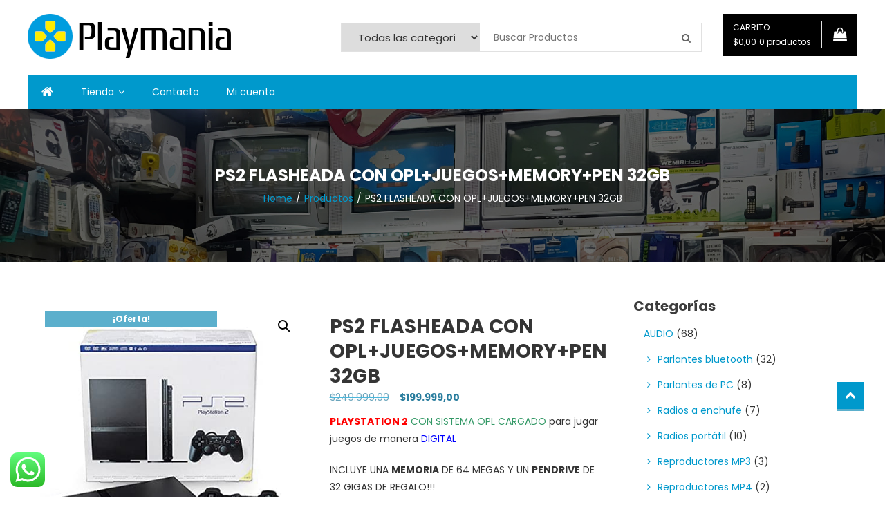

--- FILE ---
content_type: text/html; charset=UTF-8
request_url: https://playmania438.com.ar/product/ps2-flasheada-con-opljuegosmemorypendrive-64gb/
body_size: 31152
content:
<!doctype html>
<html lang="es-AR">
<head>
	<meta charset="UTF-8">
	<meta name="viewport" content="width=device-width, initial-scale=1">
	<link rel="profile" href="https://gmpg.org/xfn/11">

		<script type="text/javascript">function theChampLoadEvent(e){var t=window.onload;if(typeof window.onload!="function"){window.onload=e}else{window.onload=function(){t();e()}}}</script>
		<script type="text/javascript">var theChampDefaultLang = 'es_AR', theChampCloseIconPath = 'https://playmania438.com.ar/wp-content/plugins/super-socializer/images/close.png';</script>
		<script>var theChampSiteUrl = 'https://playmania438.com.ar', theChampVerified = 0, theChampEmailPopup = 0, heateorSsMoreSharePopupSearchText = 'Search';</script>
			<script> var theChampFBKey = '', theChampFBLang = 'es_AR', theChampFbLikeMycred = 0, theChampSsga = 0, theChampCommentNotification = 0, theChampHeateorFcmRecentComments = 0, theChampFbIosLogin = 0; </script>
				<script> var theChampSharingAjaxUrl = 'https://playmania438.com.ar/wp-admin/admin-ajax.php', heateorSsFbMessengerAPI = 'fb-messenger://share/?link=%encoded_post_url%',heateorSsWhatsappShareAPI = 'api', heateorSsUrlCountFetched = [], heateorSsSharesText = 'Shares', heateorSsShareText = 'Share', theChampPluginIconPath = 'https://playmania438.com.ar/wp-content/plugins/super-socializer/images/logo.png', theChampSaveSharesLocally = 0, theChampHorizontalSharingCountEnable = 0, theChampVerticalSharingCountEnable = 0, theChampSharingOffset = -10, theChampCounterOffset = -10, theChampMobileStickySharingEnabled = 0, heateorSsCopyLinkMessage = "Link copied.";
		var heateorSsHorSharingShortUrl = "https://playmania438.com.ar/product/ps2-flasheada-con-opljuegosmemorypendrive-64gb/";var heateorSsVerticalSharingShortUrl = "https://playmania438.com.ar/product/ps2-flasheada-con-opljuegosmemorypendrive-64gb/";		</script>
			<style type="text/css">
						.the_champ_button_instagram span.the_champ_svg,a.the_champ_instagram span.the_champ_svg{background:radial-gradient(circle at 30% 107%,#fdf497 0,#fdf497 5%,#fd5949 45%,#d6249f 60%,#285aeb 90%)}
					.the_champ_horizontal_sharing .the_champ_svg,.heateor_ss_standard_follow_icons_container .the_champ_svg{
					color: #fff;
				border-width: 0px;
		border-style: solid;
		border-color: transparent;
	}
		.the_champ_horizontal_sharing .theChampTCBackground{
		color:#666;
	}
		.the_champ_horizontal_sharing span.the_champ_svg:hover,.heateor_ss_standard_follow_icons_container span.the_champ_svg:hover{
				border-color: transparent;
	}
		.the_champ_vertical_sharing span.the_champ_svg,.heateor_ss_floating_follow_icons_container span.the_champ_svg{
					color: #fff;
				border-width: 0px;
		border-style: solid;
		border-color: transparent;
	}
		.the_champ_vertical_sharing .theChampTCBackground{
		color:#666;
	}
		.the_champ_vertical_sharing span.the_champ_svg:hover,.heateor_ss_floating_follow_icons_container span.the_champ_svg:hover{
						border-color: transparent;
		}
	@media screen and (max-width:783px){.the_champ_vertical_sharing{display:none!important}}</style>
	<meta name='robots' content='index, follow, max-image-preview:large, max-snippet:-1, max-video-preview:-1' />

	<!-- This site is optimized with the Yoast SEO plugin v26.8 - https://yoast.com/product/yoast-seo-wordpress/ -->
	<title>PS2 FLASHEADA CON OPL+JUEGOS+MEMORY+PEN 32GB - PlayMania438</title>
	<link rel="canonical" href="https://playmania438.com.ar/product/ps2-flasheada-con-opljuegosmemorypendrive-64gb/" />
	<meta property="og:locale" content="es_ES" />
	<meta property="og:type" content="article" />
	<meta property="og:title" content="PS2 FLASHEADA CON OPL+JUEGOS+MEMORY+PEN 32GB - PlayMania438" />
	<meta property="og:description" content="PLAYSTATION 2 CON SISTEMA OPL CARGADO para jugar juegos de manera DIGITAL  INCLUYE UNA MEMORIA DE 64 MEGAS Y UN PENDRIVE DE 32 GIGAS DE REGALO!!!  Y ADEMAS 10 JUEGOS INSTALADOS!!!  *Consola *Joystick *Cables Corriente y Cable Audio y Video" />
	<meta property="og:url" content="https://playmania438.com.ar/product/ps2-flasheada-con-opljuegosmemorypendrive-64gb/" />
	<meta property="og:site_name" content="PlayMania438" />
	<meta property="article:publisher" content="https://www.facebook.com/playmania438/" />
	<meta property="article:modified_time" content="2025-09-20T18:47:39+00:00" />
	<meta property="og:image" content="https://playmania438.com.ar/wp-content/uploads/2021/10/41CXTY0481L._SX466_.jpg" />
	<meta property="og:image:width" content="466" />
	<meta property="og:image:height" content="466" />
	<meta property="og:image:type" content="image/jpeg" />
	<meta name="twitter:card" content="summary_large_image" />
	<meta name="twitter:label1" content="Tiempo de lectura" />
	<meta name="twitter:data1" content="1 minuto" />
	<script type="application/ld+json" class="yoast-schema-graph">{"@context":"https://schema.org","@graph":[{"@type":"WebPage","@id":"https://playmania438.com.ar/product/ps2-flasheada-con-opljuegosmemorypendrive-64gb/","url":"https://playmania438.com.ar/product/ps2-flasheada-con-opljuegosmemorypendrive-64gb/","name":"PS2 FLASHEADA CON OPL+JUEGOS+MEMORY+PEN 32GB - PlayMania438","isPartOf":{"@id":"https://playmania438.com.ar/#website"},"primaryImageOfPage":{"@id":"https://playmania438.com.ar/product/ps2-flasheada-con-opljuegosmemorypendrive-64gb/#primaryimage"},"image":{"@id":"https://playmania438.com.ar/product/ps2-flasheada-con-opljuegosmemorypendrive-64gb/#primaryimage"},"thumbnailUrl":"https://playmania438.com.ar/wp-content/uploads/2021/10/41CXTY0481L._SX466_.jpg","datePublished":"2021-10-22T18:10:23+00:00","dateModified":"2025-09-20T18:47:39+00:00","breadcrumb":{"@id":"https://playmania438.com.ar/product/ps2-flasheada-con-opljuegosmemorypendrive-64gb/#breadcrumb"},"inLanguage":"es-AR","potentialAction":[{"@type":"ReadAction","target":["https://playmania438.com.ar/product/ps2-flasheada-con-opljuegosmemorypendrive-64gb/"]}]},{"@type":"ImageObject","inLanguage":"es-AR","@id":"https://playmania438.com.ar/product/ps2-flasheada-con-opljuegosmemorypendrive-64gb/#primaryimage","url":"https://playmania438.com.ar/wp-content/uploads/2021/10/41CXTY0481L._SX466_.jpg","contentUrl":"https://playmania438.com.ar/wp-content/uploads/2021/10/41CXTY0481L._SX466_.jpg","width":466,"height":466},{"@type":"BreadcrumbList","@id":"https://playmania438.com.ar/product/ps2-flasheada-con-opljuegosmemorypendrive-64gb/#breadcrumb","itemListElement":[{"@type":"ListItem","position":1,"name":"Inicio","item":"https://playmania438.com.ar/"},{"@type":"ListItem","position":2,"name":"Tienda","item":"https://playmania438.com.ar/tienda/"},{"@type":"ListItem","position":3,"name":"PS2 FLASHEADA CON OPL+JUEGOS+MEMORY+PEN 32GB"}]},{"@type":"WebSite","@id":"https://playmania438.com.ar/#website","url":"https://playmania438.com.ar/","name":"PlayMania438","description":"","publisher":{"@id":"https://playmania438.com.ar/#organization"},"potentialAction":[{"@type":"SearchAction","target":{"@type":"EntryPoint","urlTemplate":"https://playmania438.com.ar/?s={search_term_string}"},"query-input":{"@type":"PropertyValueSpecification","valueRequired":true,"valueName":"search_term_string"}}],"inLanguage":"es-AR"},{"@type":"Organization","@id":"https://playmania438.com.ar/#organization","name":"Playmania Videojuegos","url":"https://playmania438.com.ar/","logo":{"@type":"ImageObject","inLanguage":"es-AR","@id":"https://playmania438.com.ar/#/schema/logo/image/","url":"https://playmania438.com.ar/wp-content/uploads/2019/05/logo.png","contentUrl":"https://playmania438.com.ar/wp-content/uploads/2019/05/logo.png","width":488,"height":488,"caption":"Playmania Videojuegos"},"image":{"@id":"https://playmania438.com.ar/#/schema/logo/image/"},"sameAs":["https://www.facebook.com/playmania438/","https://www.instagram.com/playmania11/"]}]}</script>
	<!-- / Yoast SEO plugin. -->


<link rel='dns-prefetch' href='//fonts.googleapis.com' />
<link rel="alternate" type="application/rss+xml" title="PlayMania438 &raquo; Feed" href="https://playmania438.com.ar/feed/" />
<link rel="alternate" type="application/rss+xml" title="PlayMania438 &raquo; RSS de los comentarios" href="https://playmania438.com.ar/comments/feed/" />
<link rel="alternate" title="oEmbed (JSON)" type="application/json+oembed" href="https://playmania438.com.ar/wp-json/oembed/1.0/embed?url=https%3A%2F%2Fplaymania438.com.ar%2Fproduct%2Fps2-flasheada-con-opljuegosmemorypendrive-64gb%2F" />
<link rel="alternate" title="oEmbed (XML)" type="text/xml+oembed" href="https://playmania438.com.ar/wp-json/oembed/1.0/embed?url=https%3A%2F%2Fplaymania438.com.ar%2Fproduct%2Fps2-flasheada-con-opljuegosmemorypendrive-64gb%2F&#038;format=xml" />
		<!-- This site uses the Google Analytics by ExactMetrics plugin v8.11.1 - Using Analytics tracking - https://www.exactmetrics.com/ -->
		<!-- Nota: ExactMetrics no está actualmente configurado en este sitio. El dueño del sitio necesita identificarse usando su cuenta de Google Analytics en el panel de ajustes de ExactMetrics. -->
					<!-- No tracking code set -->
				<!-- / Google Analytics by ExactMetrics -->
		<style id='wp-img-auto-sizes-contain-inline-css' type='text/css'>
img:is([sizes=auto i],[sizes^="auto," i]){contain-intrinsic-size:3000px 1500px}
/*# sourceURL=wp-img-auto-sizes-contain-inline-css */
</style>

<link rel='stylesheet' id='dashicons-css' href='https://playmania438.com.ar/wp-includes/css/dashicons.min.css?ver=6.9' type='text/css' media='all' />
<link rel='stylesheet' id='theme-my-login-css' href='https://playmania438.com.ar/wp-content/plugins/theme-my-login/theme-my-login.css?ver=6.4.16' type='text/css' media='all' />
<link rel='stylesheet' id='woosb-blocks-css' href='https://playmania438.com.ar/wp-content/plugins/woo-product-bundle/assets/css/blocks.css?ver=8.4.3' type='text/css' media='all' />
<link rel='stylesheet' id='ht_ctc_main_css-css' href='https://playmania438.com.ar/wp-content/plugins/click-to-chat-for-whatsapp/new/inc/assets/css/main.css?ver=4.36' type='text/css' media='all' />
<style id='wp-emoji-styles-inline-css' type='text/css'>

	img.wp-smiley, img.emoji {
		display: inline !important;
		border: none !important;
		box-shadow: none !important;
		height: 1em !important;
		width: 1em !important;
		margin: 0 0.07em !important;
		vertical-align: -0.1em !important;
		background: none !important;
		padding: 0 !important;
	}
/*# sourceURL=wp-emoji-styles-inline-css */
</style>
<link rel='stylesheet' id='wp-block-library-css' href='https://playmania438.com.ar/wp-includes/css/dist/block-library/style.min.css?ver=6.9' type='text/css' media='all' />
<style id='global-styles-inline-css' type='text/css'>
:root{--wp--preset--aspect-ratio--square: 1;--wp--preset--aspect-ratio--4-3: 4/3;--wp--preset--aspect-ratio--3-4: 3/4;--wp--preset--aspect-ratio--3-2: 3/2;--wp--preset--aspect-ratio--2-3: 2/3;--wp--preset--aspect-ratio--16-9: 16/9;--wp--preset--aspect-ratio--9-16: 9/16;--wp--preset--color--black: #000000;--wp--preset--color--cyan-bluish-gray: #abb8c3;--wp--preset--color--white: #ffffff;--wp--preset--color--pale-pink: #f78da7;--wp--preset--color--vivid-red: #cf2e2e;--wp--preset--color--luminous-vivid-orange: #ff6900;--wp--preset--color--luminous-vivid-amber: #fcb900;--wp--preset--color--light-green-cyan: #7bdcb5;--wp--preset--color--vivid-green-cyan: #00d084;--wp--preset--color--pale-cyan-blue: #8ed1fc;--wp--preset--color--vivid-cyan-blue: #0693e3;--wp--preset--color--vivid-purple: #9b51e0;--wp--preset--gradient--vivid-cyan-blue-to-vivid-purple: linear-gradient(135deg,rgb(6,147,227) 0%,rgb(155,81,224) 100%);--wp--preset--gradient--light-green-cyan-to-vivid-green-cyan: linear-gradient(135deg,rgb(122,220,180) 0%,rgb(0,208,130) 100%);--wp--preset--gradient--luminous-vivid-amber-to-luminous-vivid-orange: linear-gradient(135deg,rgb(252,185,0) 0%,rgb(255,105,0) 100%);--wp--preset--gradient--luminous-vivid-orange-to-vivid-red: linear-gradient(135deg,rgb(255,105,0) 0%,rgb(207,46,46) 100%);--wp--preset--gradient--very-light-gray-to-cyan-bluish-gray: linear-gradient(135deg,rgb(238,238,238) 0%,rgb(169,184,195) 100%);--wp--preset--gradient--cool-to-warm-spectrum: linear-gradient(135deg,rgb(74,234,220) 0%,rgb(151,120,209) 20%,rgb(207,42,186) 40%,rgb(238,44,130) 60%,rgb(251,105,98) 80%,rgb(254,248,76) 100%);--wp--preset--gradient--blush-light-purple: linear-gradient(135deg,rgb(255,206,236) 0%,rgb(152,150,240) 100%);--wp--preset--gradient--blush-bordeaux: linear-gradient(135deg,rgb(254,205,165) 0%,rgb(254,45,45) 50%,rgb(107,0,62) 100%);--wp--preset--gradient--luminous-dusk: linear-gradient(135deg,rgb(255,203,112) 0%,rgb(199,81,192) 50%,rgb(65,88,208) 100%);--wp--preset--gradient--pale-ocean: linear-gradient(135deg,rgb(255,245,203) 0%,rgb(182,227,212) 50%,rgb(51,167,181) 100%);--wp--preset--gradient--electric-grass: linear-gradient(135deg,rgb(202,248,128) 0%,rgb(113,206,126) 100%);--wp--preset--gradient--midnight: linear-gradient(135deg,rgb(2,3,129) 0%,rgb(40,116,252) 100%);--wp--preset--font-size--small: 13px;--wp--preset--font-size--medium: 20px;--wp--preset--font-size--large: 36px;--wp--preset--font-size--x-large: 42px;--wp--preset--spacing--20: 0.44rem;--wp--preset--spacing--30: 0.67rem;--wp--preset--spacing--40: 1rem;--wp--preset--spacing--50: 1.5rem;--wp--preset--spacing--60: 2.25rem;--wp--preset--spacing--70: 3.38rem;--wp--preset--spacing--80: 5.06rem;--wp--preset--shadow--natural: 6px 6px 9px rgba(0, 0, 0, 0.2);--wp--preset--shadow--deep: 12px 12px 50px rgba(0, 0, 0, 0.4);--wp--preset--shadow--sharp: 6px 6px 0px rgba(0, 0, 0, 0.2);--wp--preset--shadow--outlined: 6px 6px 0px -3px rgb(255, 255, 255), 6px 6px rgb(0, 0, 0);--wp--preset--shadow--crisp: 6px 6px 0px rgb(0, 0, 0);}:where(.is-layout-flex){gap: 0.5em;}:where(.is-layout-grid){gap: 0.5em;}body .is-layout-flex{display: flex;}.is-layout-flex{flex-wrap: wrap;align-items: center;}.is-layout-flex > :is(*, div){margin: 0;}body .is-layout-grid{display: grid;}.is-layout-grid > :is(*, div){margin: 0;}:where(.wp-block-columns.is-layout-flex){gap: 2em;}:where(.wp-block-columns.is-layout-grid){gap: 2em;}:where(.wp-block-post-template.is-layout-flex){gap: 1.25em;}:where(.wp-block-post-template.is-layout-grid){gap: 1.25em;}.has-black-color{color: var(--wp--preset--color--black) !important;}.has-cyan-bluish-gray-color{color: var(--wp--preset--color--cyan-bluish-gray) !important;}.has-white-color{color: var(--wp--preset--color--white) !important;}.has-pale-pink-color{color: var(--wp--preset--color--pale-pink) !important;}.has-vivid-red-color{color: var(--wp--preset--color--vivid-red) !important;}.has-luminous-vivid-orange-color{color: var(--wp--preset--color--luminous-vivid-orange) !important;}.has-luminous-vivid-amber-color{color: var(--wp--preset--color--luminous-vivid-amber) !important;}.has-light-green-cyan-color{color: var(--wp--preset--color--light-green-cyan) !important;}.has-vivid-green-cyan-color{color: var(--wp--preset--color--vivid-green-cyan) !important;}.has-pale-cyan-blue-color{color: var(--wp--preset--color--pale-cyan-blue) !important;}.has-vivid-cyan-blue-color{color: var(--wp--preset--color--vivid-cyan-blue) !important;}.has-vivid-purple-color{color: var(--wp--preset--color--vivid-purple) !important;}.has-black-background-color{background-color: var(--wp--preset--color--black) !important;}.has-cyan-bluish-gray-background-color{background-color: var(--wp--preset--color--cyan-bluish-gray) !important;}.has-white-background-color{background-color: var(--wp--preset--color--white) !important;}.has-pale-pink-background-color{background-color: var(--wp--preset--color--pale-pink) !important;}.has-vivid-red-background-color{background-color: var(--wp--preset--color--vivid-red) !important;}.has-luminous-vivid-orange-background-color{background-color: var(--wp--preset--color--luminous-vivid-orange) !important;}.has-luminous-vivid-amber-background-color{background-color: var(--wp--preset--color--luminous-vivid-amber) !important;}.has-light-green-cyan-background-color{background-color: var(--wp--preset--color--light-green-cyan) !important;}.has-vivid-green-cyan-background-color{background-color: var(--wp--preset--color--vivid-green-cyan) !important;}.has-pale-cyan-blue-background-color{background-color: var(--wp--preset--color--pale-cyan-blue) !important;}.has-vivid-cyan-blue-background-color{background-color: var(--wp--preset--color--vivid-cyan-blue) !important;}.has-vivid-purple-background-color{background-color: var(--wp--preset--color--vivid-purple) !important;}.has-black-border-color{border-color: var(--wp--preset--color--black) !important;}.has-cyan-bluish-gray-border-color{border-color: var(--wp--preset--color--cyan-bluish-gray) !important;}.has-white-border-color{border-color: var(--wp--preset--color--white) !important;}.has-pale-pink-border-color{border-color: var(--wp--preset--color--pale-pink) !important;}.has-vivid-red-border-color{border-color: var(--wp--preset--color--vivid-red) !important;}.has-luminous-vivid-orange-border-color{border-color: var(--wp--preset--color--luminous-vivid-orange) !important;}.has-luminous-vivid-amber-border-color{border-color: var(--wp--preset--color--luminous-vivid-amber) !important;}.has-light-green-cyan-border-color{border-color: var(--wp--preset--color--light-green-cyan) !important;}.has-vivid-green-cyan-border-color{border-color: var(--wp--preset--color--vivid-green-cyan) !important;}.has-pale-cyan-blue-border-color{border-color: var(--wp--preset--color--pale-cyan-blue) !important;}.has-vivid-cyan-blue-border-color{border-color: var(--wp--preset--color--vivid-cyan-blue) !important;}.has-vivid-purple-border-color{border-color: var(--wp--preset--color--vivid-purple) !important;}.has-vivid-cyan-blue-to-vivid-purple-gradient-background{background: var(--wp--preset--gradient--vivid-cyan-blue-to-vivid-purple) !important;}.has-light-green-cyan-to-vivid-green-cyan-gradient-background{background: var(--wp--preset--gradient--light-green-cyan-to-vivid-green-cyan) !important;}.has-luminous-vivid-amber-to-luminous-vivid-orange-gradient-background{background: var(--wp--preset--gradient--luminous-vivid-amber-to-luminous-vivid-orange) !important;}.has-luminous-vivid-orange-to-vivid-red-gradient-background{background: var(--wp--preset--gradient--luminous-vivid-orange-to-vivid-red) !important;}.has-very-light-gray-to-cyan-bluish-gray-gradient-background{background: var(--wp--preset--gradient--very-light-gray-to-cyan-bluish-gray) !important;}.has-cool-to-warm-spectrum-gradient-background{background: var(--wp--preset--gradient--cool-to-warm-spectrum) !important;}.has-blush-light-purple-gradient-background{background: var(--wp--preset--gradient--blush-light-purple) !important;}.has-blush-bordeaux-gradient-background{background: var(--wp--preset--gradient--blush-bordeaux) !important;}.has-luminous-dusk-gradient-background{background: var(--wp--preset--gradient--luminous-dusk) !important;}.has-pale-ocean-gradient-background{background: var(--wp--preset--gradient--pale-ocean) !important;}.has-electric-grass-gradient-background{background: var(--wp--preset--gradient--electric-grass) !important;}.has-midnight-gradient-background{background: var(--wp--preset--gradient--midnight) !important;}.has-small-font-size{font-size: var(--wp--preset--font-size--small) !important;}.has-medium-font-size{font-size: var(--wp--preset--font-size--medium) !important;}.has-large-font-size{font-size: var(--wp--preset--font-size--large) !important;}.has-x-large-font-size{font-size: var(--wp--preset--font-size--x-large) !important;}
/*# sourceURL=global-styles-inline-css */
</style>

<style id='classic-theme-styles-inline-css' type='text/css'>
/*! This file is auto-generated */
.wp-block-button__link{color:#fff;background-color:#32373c;border-radius:9999px;box-shadow:none;text-decoration:none;padding:calc(.667em + 2px) calc(1.333em + 2px);font-size:1.125em}.wp-block-file__button{background:#32373c;color:#fff;text-decoration:none}
/*# sourceURL=/wp-includes/css/classic-themes.min.css */
</style>
<link rel='stylesheet' id='flat-preloader-css' href='https://playmania438.com.ar/wp-content/plugins/flat-preloader/assets/css/flat-preloader-public.css?ver=1.16.0' type='text/css' media='all' />
<link rel='stylesheet' id='wcsob-css' href='https://playmania438.com.ar/wp-content/plugins/sold-out-badge-for-woocommerce//style.css?ver=6.9' type='text/css' media='all' />
<style id='wcsob-inline-css' type='text/css'>
.wcsob_soldout { color: #ffffff;background: #FF0000;font-size: 18px;padding-top: 3px;padding-right: 8px;padding-bottom: 3px;padding-left: 8px;font-weight: bold;width: auto;height: auto;border-radius: 0px;z-index: 9998;text-align: center;position: absolute;top: 6px;right: auto;bottom: auto;left: 6px; }.single-product .wcsob_soldout { top: 6px;right: auto;bottom: auto;left: 6px; }
/*# sourceURL=wcsob-inline-css */
</style>
<link rel='stylesheet' id='photoswipe-css' href='https://playmania438.com.ar/wp-content/plugins/woocommerce/assets/css/photoswipe/photoswipe.min.css?ver=10.4.3' type='text/css' media='all' />
<link rel='stylesheet' id='photoswipe-default-skin-css' href='https://playmania438.com.ar/wp-content/plugins/woocommerce/assets/css/photoswipe/default-skin/default-skin.min.css?ver=10.4.3' type='text/css' media='all' />
<link rel='stylesheet' id='woocommerce-layout-css' href='https://playmania438.com.ar/wp-content/plugins/woocommerce/assets/css/woocommerce-layout.css?ver=10.4.3' type='text/css' media='all' />
<link rel='stylesheet' id='woocommerce-smallscreen-css' href='https://playmania438.com.ar/wp-content/plugins/woocommerce/assets/css/woocommerce-smallscreen.css?ver=10.4.3' type='text/css' media='only screen and (max-width: 768px)' />
<link rel='stylesheet' id='woocommerce-general-css' href='https://playmania438.com.ar/wp-content/plugins/woocommerce/assets/css/woocommerce.css?ver=10.4.3' type='text/css' media='all' />
<style id='woocommerce-inline-inline-css' type='text/css'>
.woocommerce form .form-row .required { visibility: visible; }
/*# sourceURL=woocommerce-inline-inline-css */
</style>
<link rel='stylesheet' id='woosb-frontend-css' href='https://playmania438.com.ar/wp-content/plugins/woo-product-bundle/assets/css/frontend.css?ver=8.4.3' type='text/css' media='all' />
<link rel='stylesheet' id='lightslider-styles-css' href='https://playmania438.com.ar/wp-content/themes/easy-store/assets/library/lightslider/css/lightslider.css?ver=1.1.6' type='text/css' media='all' />
<link rel='stylesheet' id='custom-scrollbar-styles-css' href='https://playmania438.com.ar/wp-content/themes/easy-store/assets/library/custom-scrollbar/jquery.mCustomScrollbar.min.css?ver=1.0.0' type='text/css' media='all' />
<link rel='stylesheet' id='font-awesome-css' href='https://playmania438.com.ar/wp-content/themes/easy-store/assets/library/font-awesome/css/font-awesome.min.css?ver=4.7.0' type='text/css' media='all' />
<link rel='stylesheet' id='chld_thm_cfg_parent-css' href='https://playmania438.com.ar/wp-content/themes/easy-store/style.css?ver=6.9' type='text/css' media='all' />
<link rel='stylesheet' id='easy-store-fonts-css' href='https://fonts.googleapis.com/css?family=Poppins%3A400%2C700%2C900&#038;subset=latin%2Clatin-ext' type='text/css' media='all' />
<link rel='stylesheet' id='easy-store-style-css' href='https://playmania438.com.ar/wp-content/themes/easy-store-child/style.css?ver=1.0.13.1559621645' type='text/css' media='all' />
<link rel='stylesheet' id='easy-store-responsive-style-css' href='https://playmania438.com.ar/wp-content/themes/easy-store/assets/css/es-responsive.css?ver=1.0.0' type='text/css' media='all' />
<link rel='stylesheet' id='easy-store-woocommerce-style-css' href='https://playmania438.com.ar/wp-content/themes/easy-store/woocommerce.css?ver=6.9' type='text/css' media='all' />
<style id='easy-store-woocommerce-style-inline-css' type='text/css'>
@font-face {
				font-family: "star";
				src: url("https://playmania438.com.ar/wp-content/plugins/woocommerce/assets/fonts/star.eot");
				src: url("https://playmania438.com.ar/wp-content/plugins/woocommerce/assets/fonts/star.eot?#iefix") format("embedded-opentype"),
					url("https://playmania438.com.ar/wp-content/plugins/woocommerce/assets/fonts/star.woff") format("woff"),
					url("https://playmania438.com.ar/wp-content/plugins/woocommerce/assets/fonts/star.ttf") format("truetype"),
					url("https://playmania438.com.ar/wp-content/plugins/woocommerce/assets/fonts/star.svg#star") format("svg");
				font-weight: normal;
				font-style: normal;
			}
/*# sourceURL=easy-store-woocommerce-style-inline-css */
</style>
<link rel='stylesheet' id='the_champ_frontend_css-css' href='https://playmania438.com.ar/wp-content/plugins/super-socializer/css/front.css?ver=7.14.5' type='text/css' media='all' />
<link rel='stylesheet' id='shiftnav-css' href='https://playmania438.com.ar/wp-content/plugins/shiftnav-responsive-mobile-menu/assets/css/shiftnav.min.css?ver=1.8.2' type='text/css' media='all' />
<link rel='stylesheet' id='shiftnav-font-awesome-css' href='https://playmania438.com.ar/wp-content/plugins/shiftnav-responsive-mobile-menu/assets/css/fontawesome/css/font-awesome.min.css?ver=1.8.2' type='text/css' media='all' />
<link rel='stylesheet' id='shiftnav-standard-dark-css' href='https://playmania438.com.ar/wp-content/plugins/shiftnav-responsive-mobile-menu/assets/css/skins/standard-dark.css?ver=1.8.2' type='text/css' media='all' />
<link rel='stylesheet' id='call-now-button-modern-style-css' href='https://playmania438.com.ar/wp-content/plugins/call-now-button/resources/style/modern.css?ver=1.5.5' type='text/css' media='all' />
<script type="text/javascript" src="https://playmania438.com.ar/wp-includes/js/jquery/jquery.min.js?ver=3.7.1" id="jquery-core-js"></script>
<script type="text/javascript" src="https://playmania438.com.ar/wp-includes/js/jquery/jquery-migrate.min.js?ver=3.4.1" id="jquery-migrate-js"></script>
<script type="text/javascript" src="https://playmania438.com.ar/wp-content/plugins/woocommerce/assets/js/jquery-blockui/jquery.blockUI.min.js?ver=2.7.0-wc.10.4.3" id="wc-jquery-blockui-js" defer="defer" data-wp-strategy="defer"></script>
<script type="text/javascript" id="wc-add-to-cart-js-extra">
/* <![CDATA[ */
var wc_add_to_cart_params = {"ajax_url":"/wp-admin/admin-ajax.php","wc_ajax_url":"/?wc-ajax=%%endpoint%%","i18n_view_cart":"Ver carrito","cart_url":"https://playmania438.com.ar/carrito/","is_cart":"","cart_redirect_after_add":"no"};
//# sourceURL=wc-add-to-cart-js-extra
/* ]]> */
</script>
<script type="text/javascript" src="https://playmania438.com.ar/wp-content/plugins/woocommerce/assets/js/frontend/add-to-cart.min.js?ver=10.4.3" id="wc-add-to-cart-js" defer="defer" data-wp-strategy="defer"></script>
<script type="text/javascript" src="https://playmania438.com.ar/wp-content/plugins/woocommerce/assets/js/zoom/jquery.zoom.min.js?ver=1.7.21-wc.10.4.3" id="wc-zoom-js" defer="defer" data-wp-strategy="defer"></script>
<script type="text/javascript" src="https://playmania438.com.ar/wp-content/plugins/woocommerce/assets/js/flexslider/jquery.flexslider.min.js?ver=2.7.2-wc.10.4.3" id="wc-flexslider-js" defer="defer" data-wp-strategy="defer"></script>
<script type="text/javascript" src="https://playmania438.com.ar/wp-content/plugins/woocommerce/assets/js/photoswipe/photoswipe.min.js?ver=4.1.1-wc.10.4.3" id="wc-photoswipe-js" defer="defer" data-wp-strategy="defer"></script>
<script type="text/javascript" src="https://playmania438.com.ar/wp-content/plugins/woocommerce/assets/js/photoswipe/photoswipe-ui-default.min.js?ver=4.1.1-wc.10.4.3" id="wc-photoswipe-ui-default-js" defer="defer" data-wp-strategy="defer"></script>
<script type="text/javascript" id="wc-single-product-js-extra">
/* <![CDATA[ */
var wc_single_product_params = {"i18n_required_rating_text":"Por favor selecciona una puntuaci\u00f3n","i18n_rating_options":["1 de 5 estrellas","2 de 5 estrellas","3 de 5 estrellas","4 de 5 estrellas","5 de 5 estrellas"],"i18n_product_gallery_trigger_text":"View full-screen image gallery","review_rating_required":"yes","flexslider":{"rtl":false,"animation":"slide","smoothHeight":true,"directionNav":false,"controlNav":"thumbnails","slideshow":false,"animationSpeed":500,"animationLoop":false,"allowOneSlide":false},"zoom_enabled":"1","zoom_options":[],"photoswipe_enabled":"1","photoswipe_options":{"shareEl":false,"closeOnScroll":false,"history":false,"hideAnimationDuration":0,"showAnimationDuration":0},"flexslider_enabled":"1"};
//# sourceURL=wc-single-product-js-extra
/* ]]> */
</script>
<script type="text/javascript" src="https://playmania438.com.ar/wp-content/plugins/woocommerce/assets/js/frontend/single-product.min.js?ver=10.4.3" id="wc-single-product-js" defer="defer" data-wp-strategy="defer"></script>
<script type="text/javascript" src="https://playmania438.com.ar/wp-content/plugins/woocommerce/assets/js/js-cookie/js.cookie.min.js?ver=2.1.4-wc.10.4.3" id="wc-js-cookie-js" defer="defer" data-wp-strategy="defer"></script>
<script type="text/javascript" id="woocommerce-js-extra">
/* <![CDATA[ */
var woocommerce_params = {"ajax_url":"/wp-admin/admin-ajax.php","wc_ajax_url":"/?wc-ajax=%%endpoint%%","i18n_password_show":"Mostrar contrase\u00f1a","i18n_password_hide":"Ocultar contrase\u00f1a"};
//# sourceURL=woocommerce-js-extra
/* ]]> */
</script>
<script type="text/javascript" src="https://playmania438.com.ar/wp-content/plugins/woocommerce/assets/js/frontend/woocommerce.min.js?ver=10.4.3" id="woocommerce-js" defer="defer" data-wp-strategy="defer"></script>
<link rel="https://api.w.org/" href="https://playmania438.com.ar/wp-json/" /><link rel="alternate" title="JSON" type="application/json" href="https://playmania438.com.ar/wp-json/wp/v2/product/3131" /><link rel="EditURI" type="application/rsd+xml" title="RSD" href="https://playmania438.com.ar/xmlrpc.php?rsd" />
<meta name="generator" content="WordPress 6.9" />
<meta name="generator" content="WooCommerce 10.4.3" />
<link rel='shortlink' href='https://playmania438.com.ar/?p=3131' />

		<!-- ShiftNav CSS
	================================================================ -->
		<style type="text/css" id="shiftnav-dynamic-css">
				@media only screen and (min-width:751px){ #shiftnav-toggle-main, .shiftnav-toggle-mobile{ display:none; } .shiftnav-wrap { padding-top:0 !important; } }

/** ShiftNav Custom Tweaks (General Settings) **/
#shiftnav-toggle-main,
.shiftnav.shiftnav-nojs.shiftnav-skin-standard-dark ul.shiftnav-menu li.menu-item > .shiftnav-target:hover, .shiftnav.shiftnav-skin-standard-dark ul.shiftnav-menu li.menu-item.shiftnav-active > .shiftnav-target, .shiftnav.shiftnav-skin-standard-dark ul.shiftnav-menu li.menu-item.shiftnav-in-transition > .shiftnav-target, .shiftnav.shiftnav-skin-standard-dark ul.shiftnav-menu li.menu-item.current-menu-item > .shiftnav-target, .shiftnav.shiftnav-skin-standard-dark ul.shiftnav-menu > li.shiftnav-sub-accordion.current-menu-ancestor > .shiftnav-target, .shiftnav.shiftnav-skin-standard-dark ul.shiftnav-menu > li.shiftnav-sub-shift.current-menu-ancestor > .shiftnav-target, .shiftnav.shiftnav-skin-standard-dark ul.shiftnav-menu.shiftnav-active-highlight li.menu-item > .shiftnav-target:active, .shiftnav.shiftnav-skin-standard-dark ul.shiftnav-menu.shiftnav-active-on-hover li.menu-item > .shiftnav-target:hover {
 background-color: #0099cc;
}

.shiftnav-main-toggle-content.shiftnav-toggle-main-block a,
.shiftnav-menu-title.shiftnav-site-title a {
   font-size: 0px;
}

.shiftnav-main-toggle-content.shiftnav-toggle-main-block a::after {
    content: "Categorías";
    font-size: 17px;
}

.shiftnav-menu-title.shiftnav-site-title a::after {
    content: "Categorías";
    font-size: 35px;
}
/* Status: Loaded from Transient */
		</style>
		<!-- end ShiftNav CSS -->

		<noscript><style>.woocommerce-product-gallery{ opacity: 1 !important; }</style></noscript>
	<style type="text/css">.recentcomments a{display:inline !important;padding:0 !important;margin:0 !important;}</style>		<style type="text/css">
					.site-title,
			.site-description {
				position: absolute;
				clip: rect(1px, 1px, 1px, 1px);
			}
				</style>
		<link rel="icon" href="https://playmania438.com.ar/wp-content/uploads/2019/05/logo-100x100.png" sizes="32x32" />
<link rel="icon" href="https://playmania438.com.ar/wp-content/uploads/2019/05/logo-300x300.png" sizes="192x192" />
<link rel="apple-touch-icon" href="https://playmania438.com.ar/wp-content/uploads/2019/05/logo-300x300.png" />
<meta name="msapplication-TileImage" content="https://playmania438.com.ar/wp-content/uploads/2019/05/logo-300x300.png" />
	<div id="flat-preloader-overlay" class="fpo-default">
		
		<img src="https://playmania438.com.ar/wp-content/plugins/flat-preloader/assets/img/modern-flat/modern_flat (9).gif" alt="Flat Preloader Icon">
		<small></small>

			</div>
	<!--Easy Store CSS -->
<style type="text/css">
.edit-link .post-edit-link,.reply .comment-reply-link,.widget_search .search-submit,.widget_search .search-submit,.woocommerce .price-cart:after,.woocommerce ul.products li.product .price-cart .button:hover,.woocommerce .widget_price_filter .ui-slider .ui-slider-range,.woocommerce .widget_price_filter .ui-slider .ui-slider-handle,.woocommerce .widget_price_filter .price_slider_wrapper .ui-widget-content,.woocommerce #respond input#submit:hover,.woocommerce a.button:hover,.woocommerce button.button:hover,.woocommerce input.button:hover,.woocommerce #respond input#submit.alt:hover,.woocommerce a.button.alt:hover,.woocommerce button.button.alt:hover,.woocommerce input.button.alt:hover,.woocommerce .added_to_cart.wc-forward:hover,.woocommerce ul.products li.product .onsale,.woocommerce span.onsale,.woocommerce #respond input#submit.alt.disabled,.woocommerce #respond input#submit.alt.disabled:hover,.woocommerce #respond input#submit.alt:disabled,.woocommerce #respond input#submit.alt:disabled:hover,.woocommerce #respond input#submit.alt[disabled]:disabled,.woocommerce #respond input#submit.alt[disabled]:disabled:hover,.woocommerce a.button.alt.disabled,.woocommerce a.button.alt.disabled:hover,.woocommerce a.button.alt:disabled,.woocommerce a.button.alt:disabled:hover,.woocommerce a.button.alt[disabled]:disabled,.woocommerce a.button.alt[disabled]:disabled:hover,.woocommerce button.button.alt.disabled,.woocommerce button.button.alt.disabled:hover,.woocommerce button.button.alt:disabled,.woocommerce button.button.alt:disabled:hover,.woocommerce button.button.alt[disabled]:disabled,.woocommerce button.button.alt[disabled]:disabled:hover,.woocommerce input.button.alt.disabled,.woocommerce input.button.alt.disabled:hover,.woocommerce input.button.alt:disabled,.woocommerce input.button.alt:disabled:hover,.woocommerce input.button.alt[disabled]:disabled,.woocommerce input.button.alt[disabled]:disabled:hover,.woocommerce-info,.woocommerce-noreviews,p.no-comments,#masthead .site-header-cart .cart-con.tents:hover,.es-main-menu-wrapper .mt-container,#site-navigation ul.sub-menu,#site-navigation ul.children,.easy_store_slider .es-slide-btn a:hover,.woocommerce-active .es-product-buttons-wrap a:hover,.woocommerce-active ul.products li.product .button:hover,.easy_store_testimonials .es-single-wrap .image-holder::after,.easy_store_testimonials .lSSlideOuter .lSPager.lSpg >li:hover a,.easy_store_testimonials .lSSlideOuter .lSPager.lSpg >li.active a,.cta-btn-wrap a,.main-post-wrap .post-date-wrap,.list-posts-wrap .post-date-wrap,.entry-content-wrapper .post-date-wrap,.widget .tagcloud a:hover,#es-scrollup,.easy_store_social_media a,.is-sticky .es-main-menu-wrapper,#masthead .site-header-cart .cart-contents:hover,.woocommerce-store-notice.demo_store,.wp-block-search .wp-block-search__button:hover,.widget_tag_cloud .tagcloud a:hover,.widget.widget_tag_cloud a:hover{background:#0099cc}a,.entry-footer a:hover,.comment-author .fn .url:hover,.commentmetadata .comment-edit-link,#cancel-comment-reply-link,#cancel-comment-reply-link:before,.logged-in-as a,.widget a:hover,.widget a:hover::before,.widget li:hover::before,.woocommerce .woocommerce-message:before,.woocommerce div.product p.price ins,.woocommerce div.product span.price ins,.woocommerce div.product p.price del,.woocommerce .woocommerce-info:before,.woocommerce .star-rating span::before,.woocommerce-account .woocommerce .woocommerce-MyAccount-navigation ul a:hover,.woocommerce-account .woocommerce .woocommerce-MyAccount-navigation ul li.is-active a:hover,.es-top-header-wrap .item-icon,.promo-items-wrapper .item-icon-wrap,.main-post-wrap .blog-content-wrapper .news-title a:hover,.list-posts-wrap .blog-content-wrapper .news-title a:hover,.entry-content-wrapper .entry-title a:hover,.blog-content-wrapper .post-meta span:hover,.blog-content-wrapper .post-meta span a:hover,.entry-content-wrapper .post-meta span:hover,.entry-content-wrapper .post-meta span a:hover,#footer-navigation ul li a:hover,.custom-header .breadcrumb-trail.breadcrumbs ul li a,.es-product-title-wrap a:hover .woocommerce-loop-product__title,.woocommerce-account .woocommerce .woocommerce-MyAccount-navigation ul .is-active a,.loginout{color:#0099cc}.navigation .nav-links a,.bttn,button,input[type='button'],input[type='reset'],input[type='submit'],.widget_search .search-submit,.woocommerce form .form-row.woocommerce-validated .select2-container,.woocommerce form .form-row.woocommerce-validated input.input-text,.woocommerce form .form-row.woocommerce-validated select,.tagcloud a:hover,.widget_tag_cloud .tagcloud a:hover,.widget.widget_tag_cloud a:hover{border-color:#0099cc}.comment-list .comment-body{border-top-color:#0099cc}@media (max-width:768px){.es-main-menu-wrapper #site-navigation{background:#0099cc}}.navigation .nav-links a:hover,.bttn:hover,button,input[type='button']:hover,input[type='reset']:hover,input[type='submit']:hover,.home .es-home-icon a,.es-home-icon a:hover,#site-navigation ul li.current-menu-item>a,#site-navigation ul li:hover>a,#site-navigation ul li.current_page_ancestor>a,#site-navigation ul li.current_page_item>a,#site-navigation ul li.current-menu-ancestor>a,#site-navigation ul li.focus>a,.es-wishlist-btn,.es-slide-btn a,.es-slider-section .lSAction a:hover,.easy_store_featured_products .carousel-nav-action .carousel-controls:hover,.woocommerce span.onsale,.woocommerce ul.products li.product .onsale,.es-product-buttons-wrap a.add_to_wishlist:hover,.easy_store_call_to_action .cta-btn-wrap a:hover,.easy_store_social_media a:hover,.single-product .add_to_wishlist.single_add_to_wishlist,body:not(.woocommerce-block-theme-has-button-styles) .wc-block-components-button:not(.is-link):hover{background:#5bafcc}a:hover,a:focus,a:active,.woocommerce .price_label,.woocommerce.single-product div.product .price,.easy_store_advance_product_search .woocommerce-product-search .searchsubmit:hover,.price,.woocommerce ul.products li.product .price,.easy_store_categories_collection .es-coll-link,.easy_store_testimonials .es-single-wrap .post-author,.cta-content span,.custom-header .breadcrumb-trail.breadcrumbs ul li a:hover,.loginout:hover{color:#5bafcc}.navigation .nav-links a:hover,.bttn:hover,button,input[type='button']:hover,input[type='reset']:hover,input[type='submit']:hover,.easy_store_featured_products .carousel-nav-action .carousel-controls:hover{border-color:#5bafcc}@media (max-width:768px){.es-main-menu-wrapper .menu-toggle:hover{background:#5bafcc}}#es-scrollup{border-bottom-color:#5bafcc}
</style>				<style type="text/css" id="c4wp-checkout-css">
					.woocommerce-checkout .c4wp_captcha_field {
						margin-bottom: 10px;
						margin-top: 15px;
						position: relative;
						display: inline-block;
					}
				</style>
							<style type="text/css" id="c4wp-v3-lp-form-css">
				.login #login, .login #lostpasswordform {
					min-width: 350px !important;
				}
				.wpforms-field-c4wp iframe {
					width: 100% !important;
				}
			</style>
			<link rel='stylesheet' id='wc-blocks-style-css' href='https://playmania438.com.ar/wp-content/plugins/woocommerce/assets/client/blocks/wc-blocks.css?ver=wc-10.4.3' type='text/css' media='all' />
<link rel='stylesheet' id='so-css-easy-store-css' href='https://playmania438.com.ar/wp-content/uploads/so-css/so-css-easy-store.css?ver=1717458132' type='text/css' media='all' />
</head>

<body class="wp-singular product-template-default single single-product postid-3131 wp-custom-logo wp-theme-easy-store wp-child-theme-easy-store-child theme-easy-store flat-preloader-active woocommerce woocommerce-page woocommerce-no-js fullwidth-layout woocommerce-active">

	<!-- ShiftNav Main Toggle -->
	<div id="shiftnav-toggle-main" class="shiftnav-toggle-main-align-center shiftnav-toggle-style-full_bar shiftnav-togglebar-gap-auto shiftnav-toggle-edge-left shiftnav-toggle-icon-x"  		><button id="shiftnav-toggle-main-button" class="shiftnav-toggle shiftnav-toggle-shiftnav-main shiftnav-toggle-burger" tabindex="0" 	data-shiftnav-target="shiftnav-main"	aria-label="Toggle Menu"><i class="fa fa-bars"></i></button><div class="shiftnav-main-toggle-content shiftnav-toggle-main-block"><a href="https://playmania438.com.ar">PlayMania438</a></div></div>
	<!-- /#shiftnav-toggle-main -->

	<a class="skip-link screen-reader-text" href="#content">Skip to content</a>
	<div id="page" class="site">
	<header id="masthead" class="site-header"><div class="es-header-logo-wrapper es-clearfix"><div class="mt-container">			<div class="site-branding">
				<a href="https://playmania438.com.ar/" class="custom-logo-link" rel="home"><img width="294" height="65" src="https://playmania438.com.ar/wp-content/uploads/2022/09/logo2-1.png" class="custom-logo" alt="PlayMania438" decoding="async" /></a>					<p class="site-title"><a href="https://playmania438.com.ar/" rel="home">PlayMania438</a></p>
							</div><!-- .site-branding -->
	<div class="es-header-area-cart-wrapper"><section id="easy_store_advance_product_search-3" class="widget easy_store_advance_product_search">            <div class="es-advance-product-search-wrapper">
                <div class="advance-product-search">
                    <form role="search" method="get" class="woocommerce-product-search" action="https://playmania438.com.ar/">
                                                <select class="es-select-products" name="product_category">
                                <option value="">Todas las categorías</option>
                                                                    <option value="1175"  >CAMARAS DE SEGURIDAD</option>
                                                                    <option value="1166"  >CONVERSORES SMART TV</option>
                                                                    <option value="1308"  >JUGUETES</option>
                                                                    <option value="887"  >CARGADORES Y PILAS</option>
                                                                    <option value="1038"  >SMARTWATCH</option>
                                                                    <option value="883"  >SOPORTES</option>
                                                                    <option value="305"  >ELECTRODOMÉSTICOS</option>
                                                                    <option value="304"  >ILUMINACIÓN</option>
                                                                    <option value="487"  >Sin ventas online</option>
                                                                    <option value="15"  >SIN CATEGORÍA</option>
                                                                    <option value="29"  >AUDIO</option>
                                                                    <option value="31"  >AURICULARES</option>
                                                                    <option value="65"  >BELLEZA Y CUIDADO PERSONAL</option>
                                                                    <option value="55"  >COMPUTACIÓN</option>
                                                                    <option value="18"  >CONSOLAS</option>
                                                                    <option value="20"  >JOYSTICKS</option>
                                                                    <option value="21"  >JUEGOS</option>
                                                                    <option value="66"  >TABLETS</option>
                                                                    <option value="61"  >TELEFONÍA</option>
                                                            </select>
                                            <input type="search" id="woocommerce-product-search-field-0" class="search-field" placeholder="Buscar Productos" value="" name="s" />
                        <button class="fa fa-search searchsubmit" type="submit"></button>
                        <input type="hidden" name="post_type" value="product" />
                    </form><!-- .woocommerce-product-search -->
                </div><!-- .advance-product-search -->
            </div><!-- .es-advance-product-search-wrapper -->
    </section>			<ul id="site-header-cart" class="site-header-cart">
				<li class="">
								<a class="cart-contents es-clearfix" href="https://playmania438.com.ar/carrito/" title="Ver tu carrito de compra">
				<span class="es-cart-meta-wrap">
					<span class="cart-title-wrap">
						<span class="cart-title">Carrito</span>
						<span class="amount">&#036;0,00</span>
						<span class="count">0 productos</span>
					</span>
					<span class="cart-icon"><i class="fa fa-shopping-bag"></i></span>
				</span><!-- .es-cart-meta-wrap -->
			</a>
					</li>
				<li>
					<div class="widget woocommerce widget_shopping_cart"><h2 class="widgettitle">cart widget</h2><div class="widget_shopping_cart_content"></div></div>				</li>
			</ul>
		</div><!-- .es-header-area-wrapper --></div><!-- .mt-container --></div><!-- .es-header-logo-wrapper -->			<div class="es-main-menu-wrapper">
				<div class="mt-container">
					<div class="es-home-icon">
						<a href="https://playmania438.com.ar/" rel="home"> <i class="fa fa-home"> </i> </a>
					</div><!-- .np-home-icon -->
					<div class="mt-header-menu-wrap">
	                	<a href="javascript:void(0)" class="menu-toggle hide"> <i class="fa fa-navicon"> </i> </a>
						<nav id="site-navigation" class="main-navigation" role="navigation">
							<div class="menu-menu1-container"><ul id="primary-menu" class="menu"><li id="menu-item-47" class="menu-item menu-item-type-post_type menu-item-object-page menu-item-has-children current_page_parent menu-item-47"><a href="https://playmania438.com.ar/tienda/">Tienda</a>
<ul class="sub-menu">
	<li id="menu-item-197" class="menu-item menu-item-type-taxonomy menu-item-object-product_cat menu-item-has-children menu-item-197"><a href="https://playmania438.com.ar/product-category/joysticks/">JOYSTICKS</a>
	<ul class="sub-menu">
		<li id="menu-item-198" class="menu-item menu-item-type-taxonomy menu-item-object-product_cat menu-item-198"><a href="https://playmania438.com.ar/product-category/joysticks/pc/">PC</a></li>
		<li id="menu-item-199" class="menu-item menu-item-type-taxonomy menu-item-object-product_cat menu-item-199"><a href="https://playmania438.com.ar/product-category/joysticks/ps1/">PS1</a></li>
		<li id="menu-item-200" class="menu-item menu-item-type-taxonomy menu-item-object-product_cat menu-item-200"><a href="https://playmania438.com.ar/product-category/joysticks/ps2/">PS2</a></li>
		<li id="menu-item-201" class="menu-item menu-item-type-taxonomy menu-item-object-product_cat menu-item-201"><a href="https://playmania438.com.ar/product-category/joysticks/ps3-joysticks/">PS3</a></li>
		<li id="menu-item-202" class="menu-item menu-item-type-taxonomy menu-item-object-product_cat menu-item-202"><a href="https://playmania438.com.ar/product-category/joysticks/ps4-joysticks/">PS4</a></li>
		<li id="menu-item-203" class="menu-item menu-item-type-taxonomy menu-item-object-product_cat menu-item-203"><a href="https://playmania438.com.ar/product-category/joysticks/xbox-360-joysticks/">Xbox 360</a></li>
		<li id="menu-item-204" class="menu-item menu-item-type-taxonomy menu-item-object-product_cat menu-item-204"><a href="https://playmania438.com.ar/product-category/joysticks/xbox-one-joysticks/">Xbox One</a></li>
		<li id="menu-item-754" class="menu-item menu-item-type-taxonomy menu-item-object-product_cat menu-item-754"><a href="https://playmania438.com.ar/product-category/joysticks/nintendo-switch-joysticks/">Nintendo SWITCH</a></li>
		<li id="menu-item-1951" class="menu-item menu-item-type-taxonomy menu-item-object-product_cat menu-item-1951"><a href="https://playmania438.com.ar/product-category/joysticks/p-celulares/">P/Celulares</a></li>
	</ul>
</li>
	<li id="menu-item-563" class="menu-item menu-item-type-taxonomy menu-item-object-product_cat menu-item-has-children menu-item-563"><a href="https://playmania438.com.ar/product-category/audio/">AUDIO</a>
	<ul class="sub-menu">
		<li id="menu-item-564" class="menu-item menu-item-type-taxonomy menu-item-object-product_cat menu-item-564"><a href="https://playmania438.com.ar/product-category/audio/parlantes-bluetooth/">Parlantes bluetooth</a></li>
		<li id="menu-item-565" class="menu-item menu-item-type-taxonomy menu-item-object-product_cat menu-item-565"><a href="https://playmania438.com.ar/product-category/audio/parlantes-de-pc/">Parlantes de PC</a></li>
		<li id="menu-item-1533" class="menu-item menu-item-type-taxonomy menu-item-object-product_cat menu-item-1533"><a href="https://playmania438.com.ar/product-category/audio/radios-portatil/">Radios portátil</a></li>
		<li id="menu-item-1532" class="menu-item menu-item-type-taxonomy menu-item-object-product_cat menu-item-1532"><a href="https://playmania438.com.ar/product-category/audio/radios-a-enchufe/">Radios a enchufe</a></li>
		<li id="menu-item-2983" class="menu-item menu-item-type-taxonomy menu-item-object-product_cat menu-item-2983"><a href="https://playmania438.com.ar/product-category/audio/reproductores-mp3/">Reproductores MP3</a></li>
		<li id="menu-item-2984" class="menu-item menu-item-type-taxonomy menu-item-object-product_cat menu-item-2984"><a href="https://playmania438.com.ar/product-category/audio/reproductores-mp4/">Reproductores MP4</a></li>
	</ul>
</li>
	<li id="menu-item-206" class="menu-item menu-item-type-taxonomy menu-item-object-product_cat menu-item-has-children menu-item-206"><a href="https://playmania438.com.ar/product-category/auriculares/">AURICULARES</a>
	<ul class="sub-menu">
		<li id="menu-item-207" class="menu-item menu-item-type-taxonomy menu-item-object-product_cat menu-item-207"><a href="https://playmania438.com.ar/product-category/auriculares/auriculares-bluetooth/">Auriculares bluetooth</a></li>
		<li id="menu-item-208" class="menu-item menu-item-type-taxonomy menu-item-object-product_cat menu-item-208"><a href="https://playmania438.com.ar/product-category/auriculares/auriculares-gamer/">Auriculares gamer</a></li>
		<li id="menu-item-569" class="menu-item menu-item-type-taxonomy menu-item-object-product_cat menu-item-569"><a href="https://playmania438.com.ar/product-category/auriculares/con-cable/">Con cable</a></li>
		<li id="menu-item-570" class="menu-item menu-item-type-taxonomy menu-item-object-product_cat menu-item-570"><a href="https://playmania438.com.ar/product-category/auriculares/ps3-auriculares/">PS3</a></li>
		<li id="menu-item-571" class="menu-item menu-item-type-taxonomy menu-item-object-product_cat menu-item-571"><a href="https://playmania438.com.ar/product-category/auriculares/ps4-auriculares/">PS4</a></li>
	</ul>
</li>
	<li id="menu-item-212" class="menu-item menu-item-type-taxonomy menu-item-object-product_cat menu-item-212"><a href="https://playmania438.com.ar/product-category/belleza-y-cuidado-personal/">BELLEZA Y CUIDADO PERSONAL</a></li>
	<li id="menu-item-213" class="menu-item menu-item-type-taxonomy menu-item-object-product_cat menu-item-has-children menu-item-213"><a href="https://playmania438.com.ar/product-category/computacion/">COMPUTACIÓN</a>
	<ul class="sub-menu">
		<li id="menu-item-214" class="menu-item menu-item-type-taxonomy menu-item-object-product_cat menu-item-has-children menu-item-214"><a href="https://playmania438.com.ar/product-category/computacion/accesorios-computacion/">Accesorios</a>
		<ul class="sub-menu">
			<li id="menu-item-215" class="menu-item menu-item-type-taxonomy menu-item-object-product_cat menu-item-215"><a href="https://playmania438.com.ar/product-category/computacion/accesorios-computacion/receptores-wi-fi/">Receptores WI-FI</a></li>
			<li id="menu-item-216" class="menu-item menu-item-type-taxonomy menu-item-object-product_cat menu-item-216"><a href="https://playmania438.com.ar/product-category/computacion/accesorios-computacion/rooters/">Rooters</a></li>
			<li id="menu-item-1536" class="menu-item menu-item-type-taxonomy menu-item-object-product_cat menu-item-1536"><a href="https://playmania438.com.ar/product-category/computacion/accesorios-computacion/pendrives/">Pendrives</a></li>
			<li id="menu-item-1535" class="menu-item menu-item-type-taxonomy menu-item-object-product_cat menu-item-1535"><a href="https://playmania438.com.ar/product-category/computacion/accesorios-computacion/memorias/">Memorias</a></li>
			<li id="menu-item-1534" class="menu-item menu-item-type-taxonomy menu-item-object-product_cat menu-item-1534"><a href="https://playmania438.com.ar/product-category/computacion/accesorios-computacion/discos-portatiles/">Discos portátiles</a></li>
			<li id="menu-item-2728" class="menu-item menu-item-type-taxonomy menu-item-object-product_cat menu-item-2728"><a href="https://playmania438.com.ar/product-category/computacion/accesorios-computacion/discos-ssd/">Discos SSD</a></li>
		</ul>
</li>
		<li id="menu-item-217" class="menu-item menu-item-type-taxonomy menu-item-object-product_cat menu-item-217"><a href="https://playmania438.com.ar/product-category/computacion/mouses/">Mouses</a></li>
		<li id="menu-item-218" class="menu-item menu-item-type-taxonomy menu-item-object-product_cat menu-item-218"><a href="https://playmania438.com.ar/product-category/computacion/teclados/">Teclados</a></li>
	</ul>
</li>
	<li id="menu-item-219" class="menu-item menu-item-type-taxonomy menu-item-object-product_cat current-product-ancestor current-menu-parent current-product-parent menu-item-has-children menu-item-219"><a href="https://playmania438.com.ar/product-category/consolas/">CONSOLAS</a>
	<ul class="sub-menu">
		<li id="menu-item-220" class="menu-item menu-item-type-taxonomy menu-item-object-product_cat menu-item-220"><a href="https://playmania438.com.ar/product-category/consolas/consolas-clasicas/">Consolas Retro</a></li>
		<li id="menu-item-221" class="menu-item menu-item-type-taxonomy menu-item-object-product_cat menu-item-221"><a href="https://playmania438.com.ar/product-category/consolas/portatiles-clasicas/">Portátiles Retro</a></li>
		<li id="menu-item-468" class="menu-item menu-item-type-taxonomy menu-item-object-product_cat menu-item-468"><a href="https://playmania438.com.ar/product-category/consolas/ps1-consolas/">PS1</a></li>
		<li id="menu-item-469" class="menu-item menu-item-type-taxonomy menu-item-object-product_cat current-product-ancestor current-menu-parent current-product-parent menu-item-469"><a href="https://playmania438.com.ar/product-category/consolas/ps2-consolas/">PS2</a></li>
		<li id="menu-item-470" class="menu-item menu-item-type-taxonomy menu-item-object-product_cat menu-item-470"><a href="https://playmania438.com.ar/product-category/consolas/ps3-consolas/">PS3</a></li>
		<li id="menu-item-471" class="menu-item menu-item-type-taxonomy menu-item-object-product_cat menu-item-471"><a href="https://playmania438.com.ar/product-category/consolas/ps4-consolas/">PS4</a></li>
		<li id="menu-item-753" class="menu-item menu-item-type-taxonomy menu-item-object-product_cat menu-item-753"><a href="https://playmania438.com.ar/product-category/consolas/nintendo-switch/">Nintendo SWITCH</a></li>
		<li id="menu-item-3329" class="menu-item menu-item-type-taxonomy menu-item-object-product_cat menu-item-3329"><a href="https://playmania438.com.ar/product-category/consolas/accesorios/">Accesorios</a></li>
	</ul>
</li>
	<li id="menu-item-222" class="menu-item menu-item-type-taxonomy menu-item-object-product_cat menu-item-has-children menu-item-222"><a href="https://playmania438.com.ar/product-category/juegos/">JUEGOS</a>
	<ul class="sub-menu">
		<li id="menu-item-223" class="menu-item menu-item-type-taxonomy menu-item-object-product_cat menu-item-223"><a href="https://playmania438.com.ar/product-category/juegos/otros/">Otros</a></li>
		<li id="menu-item-224" class="menu-item menu-item-type-taxonomy menu-item-object-product_cat menu-item-224"><a href="https://playmania438.com.ar/product-category/juegos/ps3/">PS3</a></li>
		<li id="menu-item-225" class="menu-item menu-item-type-taxonomy menu-item-object-product_cat menu-item-225"><a href="https://playmania438.com.ar/product-category/juegos/ps4/">PS4</a></li>
		<li id="menu-item-3957" class="menu-item menu-item-type-taxonomy menu-item-object-product_cat menu-item-3957"><a href="https://playmania438.com.ar/product-category/joysticks/ps5/">PS5</a></li>
		<li id="menu-item-226" class="menu-item menu-item-type-taxonomy menu-item-object-product_cat menu-item-226"><a href="https://playmania438.com.ar/product-category/juegos/psp/">PSP</a></li>
		<li id="menu-item-227" class="menu-item menu-item-type-taxonomy menu-item-object-product_cat menu-item-227"><a href="https://playmania438.com.ar/product-category/juegos/xbox-360/">Xbox 360</a></li>
		<li id="menu-item-228" class="menu-item menu-item-type-taxonomy menu-item-object-product_cat menu-item-228"><a href="https://playmania438.com.ar/product-category/juegos/xbox-one/">Xbox One</a></li>
		<li id="menu-item-755" class="menu-item menu-item-type-taxonomy menu-item-object-product_cat menu-item-755"><a href="https://playmania438.com.ar/product-category/juegos/nintendo-switch-juegos/">Nintendo SWITCH</a></li>
	</ul>
</li>
	<li id="menu-item-230" class="menu-item menu-item-type-taxonomy menu-item-object-product_cat menu-item-230"><a href="https://playmania438.com.ar/product-category/tablets/">TABLETS</a></li>
	<li id="menu-item-231" class="menu-item menu-item-type-taxonomy menu-item-object-product_cat menu-item-has-children menu-item-231"><a href="https://playmania438.com.ar/product-category/telefonia/">TELEFONÍA</a>
	<ul class="sub-menu">
		<li id="menu-item-232" class="menu-item menu-item-type-taxonomy menu-item-object-product_cat menu-item-232"><a href="https://playmania438.com.ar/product-category/telefonia/celulares/">Celulares</a></li>
		<li id="menu-item-2622" class="menu-item menu-item-type-taxonomy menu-item-object-product_cat menu-item-2622"><a href="https://playmania438.com.ar/product-category/telefonia/accesorios-de-celulares/">Accesorios de celulares</a></li>
		<li id="menu-item-233" class="menu-item menu-item-type-taxonomy menu-item-object-product_cat menu-item-233"><a href="https://playmania438.com.ar/product-category/telefonia/inalambrica/">Inalámbrica</a></li>
		<li id="menu-item-234" class="menu-item menu-item-type-taxonomy menu-item-object-product_cat menu-item-234"><a href="https://playmania438.com.ar/product-category/telefonia/telefonia-fija/">Telefonía fija</a></li>
	</ul>
</li>
	<li id="menu-item-1528" class="menu-item menu-item-type-taxonomy menu-item-object-product_cat menu-item-has-children menu-item-1528"><a href="https://playmania438.com.ar/product-category/iluminacion/">ILUMINACIÓN</a>
	<ul class="sub-menu">
		<li id="menu-item-1529" class="menu-item menu-item-type-taxonomy menu-item-object-product_cat menu-item-1529"><a href="https://playmania438.com.ar/product-category/iluminacion/luces-led/">Luces led</a></li>
		<li id="menu-item-1531" class="menu-item menu-item-type-taxonomy menu-item-object-product_cat menu-item-1531"><a href="https://playmania438.com.ar/product-category/iluminacion/para-fiestas/">Para fiestas</a></li>
		<li id="menu-item-1530" class="menu-item menu-item-type-taxonomy menu-item-object-product_cat menu-item-1530"><a href="https://playmania438.com.ar/product-category/iluminacion/luz-de-emergencia/">Luz de emergencia</a></li>
	</ul>
</li>
	<li id="menu-item-1527" class="menu-item menu-item-type-taxonomy menu-item-object-product_cat menu-item-1527"><a href="https://playmania438.com.ar/product-category/electrodomesticos/">ELECTRODOMÉSTICOS</a></li>
	<li id="menu-item-3327" class="menu-item menu-item-type-taxonomy menu-item-object-product_cat menu-item-has-children menu-item-3327"><a href="https://playmania438.com.ar/product-category/soportes/">SOPORTES</a>
	<ul class="sub-menu">
		<li id="menu-item-3325" class="menu-item menu-item-type-taxonomy menu-item-object-product_cat menu-item-3325"><a href="https://playmania438.com.ar/product-category/soportes/celulares-y-gps/">Celulares y GPS</a></li>
		<li id="menu-item-3326" class="menu-item menu-item-type-taxonomy menu-item-object-product_cat menu-item-3326"><a href="https://playmania438.com.ar/product-category/soportes/lcd/">LCD</a></li>
		<li id="menu-item-3328" class="menu-item menu-item-type-taxonomy menu-item-object-product_cat menu-item-3328"><a href="https://playmania438.com.ar/product-category/soportes/tablets-soportes/">Tablets</a></li>
	</ul>
</li>
	<li id="menu-item-3331" class="menu-item menu-item-type-taxonomy menu-item-object-product_cat menu-item-3331"><a href="https://playmania438.com.ar/product-category/cargadores-y-pilas/">CARGADORES Y PILAS</a></li>
	<li id="menu-item-3801" class="menu-item menu-item-type-taxonomy menu-item-object-product_cat menu-item-3801"><a href="https://playmania438.com.ar/product-category/smartwatch/">SMARTWATCH</a></li>
	<li id="menu-item-229" class="menu-item menu-item-type-taxonomy menu-item-object-product_cat menu-item-229"><a href="https://playmania438.com.ar/product-category/uncategorized/">SIN CATEGORÍA</a></li>
</ul>
</li>
<li id="menu-item-459" class="menu-item menu-item-type-post_type menu-item-object-page current_page_parent menu-item-459"><a href="https://playmania438.com.ar/tienda/">Tienda</a></li>
<li id="menu-item-66" class="menu-item menu-item-type-post_type menu-item-object-page menu-item-66"><a href="https://playmania438.com.ar/contacto/">Contacto</a></li>
<li id="menu-item-5302" class="menu-item menu-item-type-post_type menu-item-object-page menu-item-5302"><a href="https://playmania438.com.ar/mi-cuenta/">Mi cuenta</a></li>
<li id="menu-item-454" class="menu-item menu-item-type-custom menu-item-object-custom menu-item-454"><a target="_blank" href="https://www.facebook.com/playmania438/">Facebook</a></li>
<li id="menu-item-455" class="menu-item menu-item-type-custom menu-item-object-custom menu-item-455"><a target="_blank" href="https://www.instagram.com/playmania.ok/">Instagram</a></li>
</ul></div>						</nav><!-- #site-navigation -->
					</div><!-- .mt-header-menu-wrap -->
					
									</div><!-- .mt-container -->
			</div><!-- .es-main-menu-wrapper -->
	</header><!-- #masthead -->				<div class="custom-header has-bg-img"  style="background-image:url(https://playmania438.com.ar/wp-content/uploads/2019/05/cropped-gallery_2.jpeg);background-size:cover;" >
		            <div class="mt-container">
		    			<h1 class="entry-title">PS2 FLASHEADA CON OPL+JUEGOS+MEMORY+PEN 32GB</h1>		    			<div role="navigation" aria-label="Breadcrumbs" class="breadcrumb-trail breadcrumbs" itemprop="breadcrumb"><ul class="trail-items" itemscope itemtype="http://schema.org/BreadcrumbList"><meta name="numberOfItems" content="3" /><meta name="itemListOrder" content="Ascending" /><li itemprop="itemListElement" itemscope itemtype="http://schema.org/ListItem" class="trail-item trail-begin"><a href="https://playmania438.com.ar/" rel="home" itemprop="item"><span itemprop="name">Home</span></a><meta itemprop="position" content="1" /></li><li itemprop="itemListElement" itemscope itemtype="http://schema.org/ListItem" class="trail-item"><a href="https://playmania438.com.ar/tienda/" itemprop="item"><span itemprop="name">Productos</span></a><meta itemprop="position" content="2" /></li><li itemprop="itemListElement" itemscope itemtype="http://schema.org/ListItem" class="trail-item trail-end"><span itemprop="name"><span itemprop="name">PS2 FLASHEADA CON OPL+JUEGOS+MEMORY+PEN 32GB</span></span><meta itemprop="position" content="3" /></li></ul></div>		            </div><!-- .mt-container -->
				</div><!-- .custom-header -->
		
	<div id="content" class="site-content">
		<div class="mt-container">
			
				<div id="primary" class="content-area">
				<main id="main" class="site-main" role="main">
			
					
			<div class="woocommerce-notices-wrapper"></div><div id="product-3131" class="product type-product post-3131 status-publish first instock product_cat-consolas product_cat-ps2-consolas product_tag-playstation-2-opl has-post-thumbnail sale shipping-taxable purchasable product-type-simple">

	
	<span class="onsale">¡Oferta!</span>
	<div class="woocommerce-product-gallery woocommerce-product-gallery--with-images woocommerce-product-gallery--columns-4 images" data-columns="4" style="opacity: 0; transition: opacity .25s ease-in-out;">
	<div class="woocommerce-product-gallery__wrapper">
		<div data-thumb="https://playmania438.com.ar/wp-content/uploads/2021/10/41CXTY0481L._SX466_-100x100.jpg" data-thumb-alt="PS2 FLASHEADA CON OPL+JUEGOS+MEMORY+PEN 32GB" data-thumb-srcset="https://playmania438.com.ar/wp-content/uploads/2021/10/41CXTY0481L._SX466_-100x100.jpg 100w, https://playmania438.com.ar/wp-content/uploads/2021/10/41CXTY0481L._SX466_-300x300.jpg 300w, https://playmania438.com.ar/wp-content/uploads/2021/10/41CXTY0481L._SX466_-150x150.jpg 150w, https://playmania438.com.ar/wp-content/uploads/2021/10/41CXTY0481L._SX466_.jpg 466w"  data-thumb-sizes="(max-width: 100px) 100vw, 100px" class="woocommerce-product-gallery__image"><a href="https://playmania438.com.ar/wp-content/uploads/2021/10/41CXTY0481L._SX466_.jpg"><img width="466" height="466" src="https://playmania438.com.ar/wp-content/uploads/2021/10/41CXTY0481L._SX466_.jpg" class="wp-post-image" alt="PS2 FLASHEADA CON OPL+JUEGOS+MEMORY+PEN 32GB" data-caption="" data-src="https://playmania438.com.ar/wp-content/uploads/2021/10/41CXTY0481L._SX466_.jpg" data-large_image="https://playmania438.com.ar/wp-content/uploads/2021/10/41CXTY0481L._SX466_.jpg" data-large_image_width="466" data-large_image_height="466" decoding="async" fetchpriority="high" srcset="https://playmania438.com.ar/wp-content/uploads/2021/10/41CXTY0481L._SX466_.jpg 466w, https://playmania438.com.ar/wp-content/uploads/2021/10/41CXTY0481L._SX466_-300x300.jpg 300w, https://playmania438.com.ar/wp-content/uploads/2021/10/41CXTY0481L._SX466_-150x150.jpg 150w, https://playmania438.com.ar/wp-content/uploads/2021/10/41CXTY0481L._SX466_-100x100.jpg 100w" sizes="(max-width: 466px) 100vw, 466px" /></a></div><div data-thumb="https://playmania438.com.ar/wp-content/uploads/2021/10/productos31_51848-100x100.jpg" data-thumb-alt="PS2 FLASHEADA CON OPL+JUEGOS+MEMORY+PEN 32GB - Image 2" data-thumb-srcset="https://playmania438.com.ar/wp-content/uploads/2021/10/productos31_51848-100x100.jpg 100w, https://playmania438.com.ar/wp-content/uploads/2021/10/productos31_51848-150x150.jpg 150w, https://playmania438.com.ar/wp-content/uploads/2021/10/productos31_51848.jpg 256w"  data-thumb-sizes="(max-width: 100px) 100vw, 100px" class="woocommerce-product-gallery__image"><a href="https://playmania438.com.ar/wp-content/uploads/2021/10/productos31_51848.jpg"><img width="256" height="256" src="https://playmania438.com.ar/wp-content/uploads/2021/10/productos31_51848.jpg" class="" alt="PS2 FLASHEADA CON OPL+JUEGOS+MEMORY+PEN 32GB - Image 2" data-caption="" data-src="https://playmania438.com.ar/wp-content/uploads/2021/10/productos31_51848.jpg" data-large_image="https://playmania438.com.ar/wp-content/uploads/2021/10/productos31_51848.jpg" data-large_image_width="256" data-large_image_height="256" decoding="async" srcset="https://playmania438.com.ar/wp-content/uploads/2021/10/productos31_51848.jpg 256w, https://playmania438.com.ar/wp-content/uploads/2021/10/productos31_51848-150x150.jpg 150w, https://playmania438.com.ar/wp-content/uploads/2021/10/productos31_51848-100x100.jpg 100w" sizes="(max-width: 256px) 100vw, 256px" /></a></div><div data-thumb="https://playmania438.com.ar/wp-content/uploads/2021/10/D_NQ_NP_718389-MLA27450121591_052018-O-100x100.jpg" data-thumb-alt="PS2 FLASHEADA CON OPL+JUEGOS+MEMORY+PEN 32GB - Image 3" data-thumb-srcset="https://playmania438.com.ar/wp-content/uploads/2021/10/D_NQ_NP_718389-MLA27450121591_052018-O-100x100.jpg 100w, https://playmania438.com.ar/wp-content/uploads/2021/10/D_NQ_NP_718389-MLA27450121591_052018-O-300x300.jpg 300w, https://playmania438.com.ar/wp-content/uploads/2021/10/D_NQ_NP_718389-MLA27450121591_052018-O-150x150.jpg 150w, https://playmania438.com.ar/wp-content/uploads/2021/10/D_NQ_NP_718389-MLA27450121591_052018-O.jpg 500w"  data-thumb-sizes="(max-width: 100px) 100vw, 100px" class="woocommerce-product-gallery__image"><a href="https://playmania438.com.ar/wp-content/uploads/2021/10/D_NQ_NP_718389-MLA27450121591_052018-O.jpg"><img width="500" height="500" src="https://playmania438.com.ar/wp-content/uploads/2021/10/D_NQ_NP_718389-MLA27450121591_052018-O.jpg" class="" alt="PS2 FLASHEADA CON OPL+JUEGOS+MEMORY+PEN 32GB - Image 3" data-caption="" data-src="https://playmania438.com.ar/wp-content/uploads/2021/10/D_NQ_NP_718389-MLA27450121591_052018-O.jpg" data-large_image="https://playmania438.com.ar/wp-content/uploads/2021/10/D_NQ_NP_718389-MLA27450121591_052018-O.jpg" data-large_image_width="500" data-large_image_height="500" decoding="async" srcset="https://playmania438.com.ar/wp-content/uploads/2021/10/D_NQ_NP_718389-MLA27450121591_052018-O.jpg 500w, https://playmania438.com.ar/wp-content/uploads/2021/10/D_NQ_NP_718389-MLA27450121591_052018-O-300x300.jpg 300w, https://playmania438.com.ar/wp-content/uploads/2021/10/D_NQ_NP_718389-MLA27450121591_052018-O-150x150.jpg 150w, https://playmania438.com.ar/wp-content/uploads/2021/10/D_NQ_NP_718389-MLA27450121591_052018-O-100x100.jpg 100w" sizes="(max-width: 500px) 100vw, 500px" /></a></div><div data-thumb="https://playmania438.com.ar/wp-content/uploads/2021/10/ps2-100x100.png" data-thumb-alt="PS2 FLASHEADA CON OPL+JUEGOS+MEMORY+PEN 32GB - Image 4" data-thumb-srcset="https://playmania438.com.ar/wp-content/uploads/2021/10/ps2-100x100.png 100w, https://playmania438.com.ar/wp-content/uploads/2021/10/ps2-150x150.png 150w, https://playmania438.com.ar/wp-content/uploads/2021/10/ps2-300x300.png 300w"  data-thumb-sizes="(max-width: 100px) 100vw, 100px" class="woocommerce-product-gallery__image"><a href="https://playmania438.com.ar/wp-content/uploads/2021/10/ps2.png"><img width="600" height="338" src="https://playmania438.com.ar/wp-content/uploads/2021/10/ps2-600x338.png" class="" alt="PS2 FLASHEADA CON OPL+JUEGOS+MEMORY+PEN 32GB - Image 4" data-caption="" data-src="https://playmania438.com.ar/wp-content/uploads/2021/10/ps2.png" data-large_image="https://playmania438.com.ar/wp-content/uploads/2021/10/ps2.png" data-large_image_width="1080" data-large_image_height="608" decoding="async" loading="lazy" srcset="https://playmania438.com.ar/wp-content/uploads/2021/10/ps2-600x338.png 600w, https://playmania438.com.ar/wp-content/uploads/2021/10/ps2-300x169.png 300w, https://playmania438.com.ar/wp-content/uploads/2021/10/ps2-1024x576.png 1024w, https://playmania438.com.ar/wp-content/uploads/2021/10/ps2-768x432.png 768w, https://playmania438.com.ar/wp-content/uploads/2021/10/ps2-840x473.png 840w, https://playmania438.com.ar/wp-content/uploads/2021/10/ps2-533x300.png 533w, https://playmania438.com.ar/wp-content/uploads/2021/10/ps2.png 1080w" sizes="auto, (max-width: 600px) 100vw, 600px" /></a></div><div data-thumb="https://playmania438.com.ar/wp-content/uploads/2021/10/opl2-20b5232455530339d516970354258353-1024-1024-100x100.jpg" data-thumb-alt="PS2 FLASHEADA CON OPL+JUEGOS+MEMORY+PEN 32GB - Image 5" data-thumb-srcset="https://playmania438.com.ar/wp-content/uploads/2021/10/opl2-20b5232455530339d516970354258353-1024-1024-100x100.jpg 100w, https://playmania438.com.ar/wp-content/uploads/2021/10/opl2-20b5232455530339d516970354258353-1024-1024-300x300.jpg 300w, https://playmania438.com.ar/wp-content/uploads/2021/10/opl2-20b5232455530339d516970354258353-1024-1024-150x150.jpg 150w, https://playmania438.com.ar/wp-content/uploads/2021/10/opl2-20b5232455530339d516970354258353-1024-1024-503x500.jpg 503w, https://playmania438.com.ar/wp-content/uploads/2021/10/opl2-20b5232455530339d516970354258353-1024-1024-302x300.jpg 302w, https://playmania438.com.ar/wp-content/uploads/2021/10/opl2-20b5232455530339d516970354258353-1024-1024-600x597.jpg 600w, https://playmania438.com.ar/wp-content/uploads/2021/10/opl2-20b5232455530339d516970354258353-1024-1024.jpg 759w"  data-thumb-sizes="(max-width: 100px) 100vw, 100px" class="woocommerce-product-gallery__image"><a href="https://playmania438.com.ar/wp-content/uploads/2021/10/opl2-20b5232455530339d516970354258353-1024-1024.jpg"><img width="600" height="597" src="https://playmania438.com.ar/wp-content/uploads/2021/10/opl2-20b5232455530339d516970354258353-1024-1024-600x597.jpg" class="" alt="PS2 FLASHEADA CON OPL+JUEGOS+MEMORY+PEN 32GB - Image 5" data-caption="" data-src="https://playmania438.com.ar/wp-content/uploads/2021/10/opl2-20b5232455530339d516970354258353-1024-1024.jpg" data-large_image="https://playmania438.com.ar/wp-content/uploads/2021/10/opl2-20b5232455530339d516970354258353-1024-1024.jpg" data-large_image_width="759" data-large_image_height="755" decoding="async" loading="lazy" srcset="https://playmania438.com.ar/wp-content/uploads/2021/10/opl2-20b5232455530339d516970354258353-1024-1024-600x597.jpg 600w, https://playmania438.com.ar/wp-content/uploads/2021/10/opl2-20b5232455530339d516970354258353-1024-1024-300x300.jpg 300w, https://playmania438.com.ar/wp-content/uploads/2021/10/opl2-20b5232455530339d516970354258353-1024-1024-150x150.jpg 150w, https://playmania438.com.ar/wp-content/uploads/2021/10/opl2-20b5232455530339d516970354258353-1024-1024-503x500.jpg 503w, https://playmania438.com.ar/wp-content/uploads/2021/10/opl2-20b5232455530339d516970354258353-1024-1024-302x300.jpg 302w, https://playmania438.com.ar/wp-content/uploads/2021/10/opl2-20b5232455530339d516970354258353-1024-1024-100x100.jpg 100w, https://playmania438.com.ar/wp-content/uploads/2021/10/opl2-20b5232455530339d516970354258353-1024-1024.jpg 759w" sizes="auto, (max-width: 600px) 100vw, 600px" /></a></div>	</div>
</div>

	<div class="summary entry-summary">
		<h1 class="product_title entry-title">PS2 FLASHEADA CON OPL+JUEGOS+MEMORY+PEN 32GB</h1><p class="price"><del aria-hidden="true"><span class="woocommerce-Price-amount amount"><bdi><span class="woocommerce-Price-currencySymbol">&#36;</span>249.999,00</bdi></span></del> <span class="screen-reader-text">Original price was: &#036;249.999,00.</span><ins aria-hidden="true"><span class="woocommerce-Price-amount amount"><bdi><span class="woocommerce-Price-currencySymbol">&#36;</span>199.999,00</bdi></span></ins><span class="screen-reader-text">Current price is: &#036;199.999,00.</span></p>
<div class="woocommerce-product-details__short-description">
	<p><span style="color: #ff0000;"><strong>PLAYSTATION 2</strong> <span style="color: #339966;">CON SISTEMA OPL CARGADO</span></span> para jugar juegos de manera <span style="color: #0000ff;">DIGITAL</span></p>
<p>INCLUYE UNA <strong>MEMORIA</strong> DE 64 MEGAS Y UN <strong>PENDRIVE</strong> DE 32 GIGAS DE REGALO!!!</p>
<p><strong><span style="color: #ff0000;"><em>Y ADEMAS 10 JUEGOS INSTALADOS!!!</em></span></strong></p>
<p><span style="color: #0000ff;">*Consola</span><br />
<span style="color: #0000ff;">*Joystick</span><br />
<span style="color: #0000ff;">*Cables Corriente y Cable Audio y Video</span></p>
</div>

	
	<form class="cart" action="https://playmania438.com.ar/product/ps2-flasheada-con-opljuegosmemorypendrive-64gb/" method="post" enctype='multipart/form-data'>
		
		<div class="quantity">
		<label class="screen-reader-text" for="quantity_697e15a389ab3">PS2 FLASHEADA CON OPL+JUEGOS+MEMORY+PEN 32GB cantidad</label>
	<input
		type="number"
				id="quantity_697e15a389ab3"
		class="input-text qty text"
		name="quantity"
		value="1"
		aria-label="Product quantity"
				min="1"
							step="1"
			placeholder=""
			inputmode="numeric"
			autocomplete="off"
			/>
	</div>

		<button type="submit" name="add-to-cart" value="3131" class="single_add_to_cart_button button alt">Add To Cart</button>

			</form>

	
<div class="product_meta">

	
	
	<span class="posted_in">Categorías: <a href="https://playmania438.com.ar/product-category/consolas/" rel="tag">CONSOLAS</a>, <a href="https://playmania438.com.ar/product-category/consolas/ps2-consolas/" rel="tag">PS2</a></span>
	<span class="tagged_as">Etiqueta: <a href="https://playmania438.com.ar/product-tag/playstation-2-opl/" rel="tag">playstation 2 opl</a></span>
	
</div>
<div style="clear:both"></div><div style='clear:both'></div><div  class='the_champ_sharing_container the_champ_horizontal_sharing' data-super-socializer-href="https://playmania438.com.ar/product/ps2-flasheada-con-opljuegosmemorypendrive-64gb/"><div class='the_champ_sharing_title' style="font-weight:bold" ></div><div class="the_champ_sharing_ul"><a aria-label="Whatsapp" class="the_champ_whatsapp" href="https://api.whatsapp.com/send?text=PS2%20FLASHEADA%20CON%20OPL%2BJUEGOS%2BMEMORY%2BPEN%2032GB https%3A%2F%2Fplaymania438.com.ar%2Fproduct%2Fps2-flasheada-con-opljuegosmemorypendrive-64gb%2F" title="Whatsapp" rel="nofollow noopener" target="_blank" style="font-size:24px!important;box-shadow:none;display:inline-block;vertical-align:middle"><span class="the_champ_svg" style="background-color:#55eb4c;width:35px;height:35px;border-radius:999px;display:inline-block;opacity:1;float:left;font-size:24px;box-shadow:none;display:inline-block;font-size:16px;padding:0 4px;vertical-align:middle;background-repeat:repeat;overflow:hidden;padding:0;cursor:pointer;box-sizing:content-box"><svg style="display:block;border-radius:999px;" focusable="false" aria-hidden="true" xmlns="http://www.w3.org/2000/svg" width="100%" height="100%" viewBox="-6 -5 40 40"><path class="the_champ_svg_stroke the_champ_no_fill" stroke="#fff" stroke-width="2" fill="none" d="M 11.579798566743314 24.396926207859085 A 10 10 0 1 0 6.808479557110079 20.73576436351046"></path><path d="M 7 19 l -1 6 l 6 -1" class="the_champ_no_fill the_champ_svg_stroke" stroke="#fff" stroke-width="2" fill="none"></path><path d="M 10 10 q -1 8 8 11 c 5 -1 0 -6 -1 -3 q -4 -3 -5 -5 c 4 -2 -1 -5 -1 -4" fill="#fff"></path></svg></span></a><a aria-label="Facebook" class="the_champ_facebook" href="https://www.facebook.com/sharer/sharer.php?u=https%3A%2F%2Fplaymania438.com.ar%2Fproduct%2Fps2-flasheada-con-opljuegosmemorypendrive-64gb%2F" title="Facebook" rel="nofollow noopener" target="_blank" style="font-size:24px!important;box-shadow:none;display:inline-block;vertical-align:middle"><span class="the_champ_svg" style="background-color:#0765FE;width:35px;height:35px;border-radius:999px;display:inline-block;opacity:1;float:left;font-size:24px;box-shadow:none;display:inline-block;font-size:16px;padding:0 4px;vertical-align:middle;background-repeat:repeat;overflow:hidden;padding:0;cursor:pointer;box-sizing:content-box"><svg style="display:block;border-radius:999px;" focusable="false" aria-hidden="true" xmlns="http://www.w3.org/2000/svg" width="100%" height="100%" viewBox="0 0 32 32"><path fill="#fff" d="M28 16c0-6.627-5.373-12-12-12S4 9.373 4 16c0 5.628 3.875 10.35 9.101 11.647v-7.98h-2.474V16H13.1v-1.58c0-4.085 1.849-5.978 5.859-5.978.76 0 2.072.15 2.608.298v3.325c-.283-.03-.775-.045-1.386-.045-1.967 0-2.728.745-2.728 2.683V16h3.92l-.673 3.667h-3.247v8.245C23.395 27.195 28 22.135 28 16Z"></path></svg></span></a><a aria-label="Twitter" class="the_champ_button_twitter" href="https://twitter.com/intent/tweet?text=PS2%20FLASHEADA%20CON%20OPL%2BJUEGOS%2BMEMORY%2BPEN%2032GB&url=https%3A%2F%2Fplaymania438.com.ar%2Fproduct%2Fps2-flasheada-con-opljuegosmemorypendrive-64gb%2F" title="Twitter" rel="nofollow noopener" target="_blank" style="font-size:24px!important;box-shadow:none;display:inline-block;vertical-align:middle"><span class="the_champ_svg the_champ_s__default the_champ_s_twitter" style="background-color:#55acee;width:35px;height:35px;border-radius:999px;display:inline-block;opacity:1;float:left;font-size:24px;box-shadow:none;display:inline-block;font-size:16px;padding:0 4px;vertical-align:middle;background-repeat:repeat;overflow:hidden;padding:0;cursor:pointer;box-sizing:content-box"><svg style="display:block;border-radius:999px;" focusable="false" aria-hidden="true" xmlns="http://www.w3.org/2000/svg" width="100%" height="100%" viewBox="-4 -4 39 39"><path d="M28 8.557a9.913 9.913 0 0 1-2.828.775 4.93 4.93 0 0 0 2.166-2.725 9.738 9.738 0 0 1-3.13 1.194 4.92 4.92 0 0 0-3.593-1.55 4.924 4.924 0 0 0-4.794 6.049c-4.09-.21-7.72-2.17-10.15-5.15a4.942 4.942 0 0 0-.665 2.477c0 1.71.87 3.214 2.19 4.1a4.968 4.968 0 0 1-2.23-.616v.06c0 2.39 1.7 4.38 3.952 4.83-.414.115-.85.174-1.297.174-.318 0-.626-.03-.928-.086a4.935 4.935 0 0 0 4.6 3.42 9.893 9.893 0 0 1-6.114 2.107c-.398 0-.79-.023-1.175-.068a13.953 13.953 0 0 0 7.55 2.213c9.056 0 14.01-7.507 14.01-14.013 0-.213-.005-.426-.015-.637.96-.695 1.795-1.56 2.455-2.55z" fill="#fff"></path></svg></span></a><a aria-label="Instagram" class="the_champ_button_instagram" href="https://www.instagram.com/" title="Instagram" rel="nofollow noopener" target="_blank" style="font-size:24px!important;box-shadow:none;display:inline-block;vertical-align:middle"><span class="the_champ_svg" style="background-color:#53beee;width:35px;height:35px;border-radius:999px;display:inline-block;opacity:1;float:left;font-size:24px;box-shadow:none;display:inline-block;font-size:16px;padding:0 4px;vertical-align:middle;background-repeat:repeat;overflow:hidden;padding:0;cursor:pointer;box-sizing:content-box"><svg style="display:block;border-radius:999px;" version="1.1" viewBox="-10 -10 148 148" width="100%" height="100%" xml:space="preserve" xmlns="http://www.w3.org/2000/svg" xmlns:xlink="http://www.w3.org/1999/xlink"><g><g><path d="M86,112H42c-14.336,0-26-11.663-26-26V42c0-14.337,11.664-26,26-26h44c14.337,0,26,11.663,26,26v44 C112,100.337,100.337,112,86,112z M42,24c-9.925,0-18,8.074-18,18v44c0,9.925,8.075,18,18,18h44c9.926,0,18-8.075,18-18V42 c0-9.926-8.074-18-18-18H42z" fill="#fff"></path></g><g><path d="M64,88c-13.234,0-24-10.767-24-24c0-13.234,10.766-24,24-24s24,10.766,24,24C88,77.233,77.234,88,64,88z M64,48c-8.822,0-16,7.178-16,16s7.178,16,16,16c8.822,0,16-7.178,16-16S72.822,48,64,48z" fill="#fff"></path></g><g><circle cx="89.5" cy="38.5" fill="#fff" r="5.5"></circle></g></g></svg></span></a><a class="the_champ_more" title="More" rel="nofollow noopener" style="font-size:24px!important;border:0;box-shadow:none;display:inline-block!important;font-size:16px;padding:0 4px;vertical-align: middle;display:inline;" href="https://playmania438.com.ar/product/ps2-flasheada-con-opljuegosmemorypendrive-64gb/" onclick="event.preventDefault()"><span class="the_champ_svg" style="background-color:#ee8e2d;width:35px;height:35px;border-radius:999px;display:inline-block!important;opacity:1;float:left;font-size:32px!important;box-shadow:none;display:inline-block;font-size:16px;padding:0 4px;vertical-align:middle;display:inline;background-repeat:repeat;overflow:hidden;padding:0;cursor:pointer;box-sizing:content-box;" onclick="theChampMoreSharingPopup(this, 'https://playmania438.com.ar/product/ps2-flasheada-con-opljuegosmemorypendrive-64gb/', 'PS2%20FLASHEADA%20CON%20OPL%2BJUEGOS%2BMEMORY%2BPEN%2032GB', '' )"><svg xmlns="http://www.w3.org/2000/svg" xmlns:xlink="http://www.w3.org/1999/xlink" viewBox="-.3 0 32 32" version="1.1" width="100%" height="100%" style="display:block;border-radius:999px;" xml:space="preserve"><g><path fill="#fff" d="M18 14V8h-4v6H8v4h6v6h4v-6h6v-4h-6z" fill-rule="evenodd"></path></g></svg></span></a></div></div><div style='clear:both'></div><div style="clear:both"></div>	</div>

	
	<section class="related products">

					<h2>Productos relacionados</h2>
				<ul class="products columns-3">

			
					<li class="product type-product post-96 status-publish first outofstock product_cat-consolas product_cat-ps4-consolas product_tag-play-4 product_tag-playstation4 product_tag-ps4 product_tag-sony has-post-thumbnail sale featured shipping-taxable purchasable product-type-simple">
	<div class="woo-height"><a href="https://playmania438.com.ar/product/sony-playstation-4-1-tera-de-memoria-fifa17/" class="woocommerce-LoopProduct-link woocommerce-loop-product__link">
	<span class="wcsob_soldout">¡Agotado!</span>
	
	
	<img width="300" height="300" src="https://playmania438.com.ar/wp-content/uploads/2019/05/ps4-producto-300x300.jpg" class="attachment-woocommerce_thumbnail size-woocommerce_thumbnail" alt="SONY PS4 SLIM 1TB NUEVA" decoding="async" loading="lazy" srcset="https://playmania438.com.ar/wp-content/uploads/2019/05/ps4-producto-300x300.jpg 300w, https://playmania438.com.ar/wp-content/uploads/2019/05/ps4-producto-150x150.jpg 150w, https://playmania438.com.ar/wp-content/uploads/2019/05/ps4-producto-100x100.jpg 100w" sizes="auto, (max-width: 300px) 100vw, 300px" /></a><div class="es-product-title-wrap"><a href="https://playmania438.com.ar/product/sony-playstation-4-1-tera-de-memoria-fifa17/"><h2 class="woocommerce-loop-product__title">SONY PS4 SLIM 1TB NUEVA</h2> </a>
	<span class="price"><del aria-hidden="true"><span class="woocommerce-Price-amount amount"><bdi><span class="woocommerce-Price-currencySymbol">&#36;</span>119.998,80</bdi></span></del> <span class="screen-reader-text">Original price was: &#036;119.998,80.</span><ins aria-hidden="true"><span class="woocommerce-Price-amount amount"><bdi><span class="woocommerce-Price-currencySymbol">&#36;</span>107.998,80</bdi></span></ins><span class="screen-reader-text">Current price is: &#036;107.998,80.</span></span>
</div><!-- .es-product-title-wrap --><div class="es-product-buttons-wrap"></div><a href="https://playmania438.com.ar/product/sony-playstation-4-1-tera-de-memoria-fifa17/" aria-describedby="woocommerce_loop_add_to_cart_link_describedby_96" data-quantity="1" class="button product_type_simple" data-product_id="96" data-product_sku="" aria-label="Leé más sobre &ldquo;SONY PS4 SLIM 1TB NUEVA&rdquo;" rel="nofollow" data-success_message="">Add To Cart</a>	<span id="woocommerce_loop_add_to_cart_link_describedby_96" class="screen-reader-text">
			</span>
</div><!-- .es-product-buttons-wrap --></li>

			
					<li class="product type-product post-334 status-publish outofstock product_cat-consolas product_cat-consolas-clasicas product_tag-famili product_tag-family-8-bits product_tag-family-clasico product_tag-family-game has-post-thumbnail sale shipping-taxable purchasable product-type-simple">
	<div class="woo-height"><a href="https://playmania438.com.ar/product/family-game-retro-8-bits/" class="woocommerce-LoopProduct-link woocommerce-loop-product__link">
	<span class="wcsob_soldout">¡Agotado!</span>
	
	
	<img width="300" height="300" src="https://playmania438.com.ar/wp-content/uploads/2019/05/familygame31-3e7bdb1cb53f3475a315134631259154-1024-1024-300x300.png" class="attachment-woocommerce_thumbnail size-woocommerce_thumbnail" alt="FAMILY GAME RETRO 8 BITS" decoding="async" loading="lazy" srcset="https://playmania438.com.ar/wp-content/uploads/2019/05/familygame31-3e7bdb1cb53f3475a315134631259154-1024-1024-300x300.png 300w, https://playmania438.com.ar/wp-content/uploads/2019/05/familygame31-3e7bdb1cb53f3475a315134631259154-1024-1024-150x150.png 150w, https://playmania438.com.ar/wp-content/uploads/2019/05/familygame31-3e7bdb1cb53f3475a315134631259154-1024-1024-100x100.png 100w" sizes="auto, (max-width: 300px) 100vw, 300px" /></a><div class="es-product-title-wrap"><a href="https://playmania438.com.ar/product/family-game-retro-8-bits/"><h2 class="woocommerce-loop-product__title">FAMILY GAME RETRO 8 BITS</h2> </a>
	<span class="price"><del aria-hidden="true"><span class="woocommerce-Price-amount amount"><bdi><span class="woocommerce-Price-currencySymbol">&#36;</span>59.990,00</bdi></span></del> <span class="screen-reader-text">Original price was: &#036;59.990,00.</span><ins aria-hidden="true"><span class="woocommerce-Price-amount amount"><bdi><span class="woocommerce-Price-currencySymbol">&#36;</span>44.990,00</bdi></span></ins><span class="screen-reader-text">Current price is: &#036;44.990,00.</span></span>
</div><!-- .es-product-title-wrap --><div class="es-product-buttons-wrap"></div><a href="https://playmania438.com.ar/product/family-game-retro-8-bits/" aria-describedby="woocommerce_loop_add_to_cart_link_describedby_334" data-quantity="1" class="button product_type_simple" data-product_id="334" data-product_sku="" aria-label="Leé más sobre &ldquo;FAMILY GAME RETRO 8 BITS&rdquo;" rel="nofollow" data-success_message="">Add To Cart</a>	<span id="woocommerce_loop_add_to_cart_link_describedby_334" class="screen-reader-text">
			</span>
</div><!-- .es-product-buttons-wrap --></li>

			
					<li class="product type-product post-329 status-publish last instock product_cat-consolas product_cat-consolas-clasicas product_tag-famili product_tag-family-8-bits product_tag-family-game has-post-thumbnail sale shipping-taxable purchasable product-type-simple">
	<div class="woo-height"><a href="https://playmania438.com.ar/product/tipo-family-8-bits-alien-pro-3/" class="woocommerce-LoopProduct-link woocommerce-loop-product__link">
	<span class="onsale">¡Oferta!</span>
	<img width="225" height="225" src="https://playmania438.com.ar/wp-content/uploads/2019/05/descarga-2.jpg" class="attachment-woocommerce_thumbnail size-woocommerce_thumbnail" alt="TIPO FAMILY 8 BITS ALIEN PRO 3" decoding="async" loading="lazy" srcset="https://playmania438.com.ar/wp-content/uploads/2019/05/descarga-2.jpg 225w, https://playmania438.com.ar/wp-content/uploads/2019/05/descarga-2-150x150.jpg 150w, https://playmania438.com.ar/wp-content/uploads/2019/05/descarga-2-100x100.jpg 100w" sizes="auto, (max-width: 225px) 100vw, 225px" /></a><div class="es-product-title-wrap"><a href="https://playmania438.com.ar/product/tipo-family-8-bits-alien-pro-3/"><h2 class="woocommerce-loop-product__title">TIPO FAMILY 8 BITS ALIEN PRO 3</h2> </a>
	<span class="price"><del aria-hidden="true"><span class="woocommerce-Price-amount amount"><bdi><span class="woocommerce-Price-currencySymbol">&#36;</span>29.990,00</bdi></span></del> <span class="screen-reader-text">Original price was: &#036;29.990,00.</span><ins aria-hidden="true"><span class="woocommerce-Price-amount amount"><bdi><span class="woocommerce-Price-currencySymbol">&#36;</span>24.990,00</bdi></span></ins><span class="screen-reader-text">Current price is: &#036;24.990,00.</span></span>
</div><!-- .es-product-title-wrap --><div class="es-product-buttons-wrap"></div><a href="/product/ps2-flasheada-con-opljuegosmemorypendrive-64gb/?add-to-cart=329" aria-describedby="woocommerce_loop_add_to_cart_link_describedby_329" data-quantity="1" class="button product_type_simple add_to_cart_button ajax_add_to_cart" data-product_id="329" data-product_sku="" aria-label="Add to cart: &ldquo;TIPO FAMILY 8 BITS ALIEN PRO 3&rdquo;" rel="nofollow" data-success_message="&ldquo;TIPO FAMILY 8 BITS ALIEN PRO 3&rdquo; se agregó al carrito" role="button">Add To Cart</a>	<span id="woocommerce_loop_add_to_cart_link_describedby_329" class="screen-reader-text">
			</span>
</div><!-- .es-product-buttons-wrap --></li>

			
		</ul>

	</section>
	</div>


		
					</main><!-- #main -->
			</div><!-- #primary -->
	
	
<div id="sidebar-shop" class="widget-area sidebar" role="complementary">
			<section id="woocommerce_product_categories-2" class="widget woocommerce widget_product_categories"><h4 class="widget-title">Categorías</h4><ul class="product-categories"><li class="cat-item cat-item-29 cat-parent"><a href="https://playmania438.com.ar/product-category/audio/">AUDIO</a> <span class="count">(68)</span><ul class='children'>
<li class="cat-item cat-item-54"><a href="https://playmania438.com.ar/product-category/audio/parlantes-bluetooth/">Parlantes bluetooth</a> <span class="count">(32)</span></li>
<li class="cat-item cat-item-53"><a href="https://playmania438.com.ar/product-category/audio/parlantes-de-pc/">Parlantes de PC</a> <span class="count">(8)</span></li>
<li class="cat-item cat-item-310"><a href="https://playmania438.com.ar/product-category/audio/radios-a-enchufe/">Radios a enchufe</a> <span class="count">(7)</span></li>
<li class="cat-item cat-item-309"><a href="https://playmania438.com.ar/product-category/audio/radios-portatil/">Radios portátil</a> <span class="count">(10)</span></li>
<li class="cat-item cat-item-802"><a href="https://playmania438.com.ar/product-category/audio/reproductores-mp3/">Reproductores MP3</a> <span class="count">(3)</span></li>
<li class="cat-item cat-item-803"><a href="https://playmania438.com.ar/product-category/audio/reproductores-mp4/">Reproductores MP4</a> <span class="count">(2)</span></li>
</ul>
</li>
<li class="cat-item cat-item-31 cat-parent"><a href="https://playmania438.com.ar/product-category/auriculares/">AURICULARES</a> <span class="count">(112)</span><ul class='children'>
<li class="cat-item cat-item-51"><a href="https://playmania438.com.ar/product-category/auriculares/auriculares-bluetooth/">Auriculares bluetooth</a> <span class="count">(62)</span></li>
<li class="cat-item cat-item-52"><a href="https://playmania438.com.ar/product-category/auriculares/auriculares-gamer/">Auriculares gamer</a> <span class="count">(24)</span></li>
<li class="cat-item cat-item-163"><a href="https://playmania438.com.ar/product-category/auriculares/con-cable/">Con cable</a> <span class="count">(19)</span></li>
<li class="cat-item cat-item-164"><a href="https://playmania438.com.ar/product-category/auriculares/ps3-auriculares/">PS3</a> <span class="count">(1)</span></li>
<li class="cat-item cat-item-165"><a href="https://playmania438.com.ar/product-category/auriculares/ps4-auriculares/">PS4</a> <span class="count">(19)</span></li>
</ul>
</li>
<li class="cat-item cat-item-65"><a href="https://playmania438.com.ar/product-category/belleza-y-cuidado-personal/">BELLEZA Y CUIDADO PERSONAL</a> <span class="count">(42)</span></li>
<li class="cat-item cat-item-1175"><a href="https://playmania438.com.ar/product-category/camaras-de-seguridad/">CAMARAS DE SEGURIDAD</a> <span class="count">(3)</span></li>
<li class="cat-item cat-item-887"><a href="https://playmania438.com.ar/product-category/cargadores-y-pilas/">CARGADORES Y PILAS</a> <span class="count">(9)</span></li>
<li class="cat-item cat-item-55 cat-parent"><a href="https://playmania438.com.ar/product-category/computacion/">COMPUTACIÓN</a> <span class="count">(92)</span><ul class='children'>
<li class="cat-item cat-item-56 cat-parent"><a href="https://playmania438.com.ar/product-category/computacion/accesorios-computacion/">Accesorios</a> <span class="count">(79)</span>	<ul class='children'>
<li class="cat-item cat-item-313"><a href="https://playmania438.com.ar/product-category/computacion/accesorios-computacion/discos-portatiles/">Discos portátiles</a> <span class="count">(2)</span></li>
<li class="cat-item cat-item-715"><a href="https://playmania438.com.ar/product-category/computacion/accesorios-computacion/discos-ssd/">Discos SSD</a> <span class="count">(7)</span></li>
<li class="cat-item cat-item-312"><a href="https://playmania438.com.ar/product-category/computacion/accesorios-computacion/memorias/">Memorias</a> <span class="count">(7)</span></li>
<li class="cat-item cat-item-311"><a href="https://playmania438.com.ar/product-category/computacion/accesorios-computacion/pendrives/">Pendrives</a> <span class="count">(13)</span></li>
<li class="cat-item cat-item-58"><a href="https://playmania438.com.ar/product-category/computacion/accesorios-computacion/receptores-wi-fi/">Receptores WI-FI</a> <span class="count">(6)</span></li>
<li class="cat-item cat-item-57"><a href="https://playmania438.com.ar/product-category/computacion/accesorios-computacion/rooters/">Rooters</a> <span class="count">(3)</span></li>
	</ul>
</li>
<li class="cat-item cat-item-59"><a href="https://playmania438.com.ar/product-category/computacion/mouses/">Mouses</a> <span class="count">(15)</span></li>
<li class="cat-item cat-item-60"><a href="https://playmania438.com.ar/product-category/computacion/teclados/">Teclados</a> <span class="count">(12)</span></li>
</ul>
</li>
<li class="cat-item cat-item-18 cat-parent current-cat-parent"><a href="https://playmania438.com.ar/product-category/consolas/">CONSOLAS</a> <span class="count">(71)</span><ul class='children'>
<li class="cat-item cat-item-882"><a href="https://playmania438.com.ar/product-category/consolas/accesorios/">Accesorios</a> <span class="count">(13)</span></li>
<li class="cat-item cat-item-41"><a href="https://playmania438.com.ar/product-category/consolas/consolas-clasicas/">Consolas Retro</a> <span class="count">(22)</span></li>
<li class="cat-item cat-item-1295"><a href="https://playmania438.com.ar/product-category/consolas/nintendo-3ds/">Nintendo 3DS</a> <span class="count">(1)</span></li>
<li class="cat-item cat-item-218"><a href="https://playmania438.com.ar/product-category/consolas/nintendo-switch/">Nintendo SWITCH</a> <span class="count">(3)</span></li>
<li class="cat-item cat-item-43"><a href="https://playmania438.com.ar/product-category/consolas/portatiles-clasicas/">Portátiles Retro</a> <span class="count">(20)</span></li>
<li class="cat-item cat-item-123"><a href="https://playmania438.com.ar/product-category/consolas/ps1-consolas/">PS1</a> <span class="count">(1)</span></li>
<li class="cat-item cat-item-124 current-cat"><a href="https://playmania438.com.ar/product-category/consolas/ps2-consolas/">PS2</a> <span class="count">(3)</span></li>
<li class="cat-item cat-item-125"><a href="https://playmania438.com.ar/product-category/consolas/ps3-consolas/">PS3</a> <span class="count">(4)</span></li>
<li class="cat-item cat-item-126"><a href="https://playmania438.com.ar/product-category/consolas/ps4-consolas/">PS4</a> <span class="count">(2)</span></li>
<li class="cat-item cat-item-1298"><a href="https://playmania438.com.ar/product-category/consolas/wii/">Wii</a> <span class="count">(1)</span></li>
</ul>
</li>
<li class="cat-item cat-item-1166"><a href="https://playmania438.com.ar/product-category/conversores-smart-tv/">CONVERSORES SMART TV</a> <span class="count">(10)</span></li>
<li class="cat-item cat-item-305"><a href="https://playmania438.com.ar/product-category/electrodomesticos/">ELECTRODOMÉSTICOS</a> <span class="count">(69)</span></li>
<li class="cat-item cat-item-304 cat-parent"><a href="https://playmania438.com.ar/product-category/iluminacion/">ILUMINACIÓN</a> <span class="count">(49)</span><ul class='children'>
<li class="cat-item cat-item-306"><a href="https://playmania438.com.ar/product-category/iluminacion/luces-led/">Luces led</a> <span class="count">(26)</span></li>
<li class="cat-item cat-item-308"><a href="https://playmania438.com.ar/product-category/iluminacion/luz-de-emergencia/">Luz de emergencia</a> <span class="count">(1)</span></li>
<li class="cat-item cat-item-307"><a href="https://playmania438.com.ar/product-category/iluminacion/para-fiestas/">Para fiestas</a> <span class="count">(18)</span></li>
</ul>
</li>
<li class="cat-item cat-item-20 cat-parent"><a href="https://playmania438.com.ar/product-category/joysticks/">JOYSTICKS</a> <span class="count">(91)</span><ul class='children'>
<li class="cat-item cat-item-220"><a href="https://playmania438.com.ar/product-category/joysticks/nintendo-switch-joysticks/">Nintendo SWITCH</a> <span class="count">(1)</span></li>
<li class="cat-item cat-item-472"><a href="https://playmania438.com.ar/product-category/joysticks/p-celulares/">P/Celulares</a> <span class="count">(8)</span></li>
<li class="cat-item cat-item-50"><a href="https://playmania438.com.ar/product-category/joysticks/pc/">PC</a> <span class="count">(12)</span></li>
<li class="cat-item cat-item-47"><a href="https://playmania438.com.ar/product-category/joysticks/ps1/">PS1</a> <span class="count">(2)</span></li>
<li class="cat-item cat-item-46"><a href="https://playmania438.com.ar/product-category/joysticks/ps2/">PS2</a> <span class="count">(16)</span></li>
<li class="cat-item cat-item-45"><a href="https://playmania438.com.ar/product-category/joysticks/ps3-joysticks/">PS3</a> <span class="count">(23)</span></li>
<li class="cat-item cat-item-44"><a href="https://playmania438.com.ar/product-category/joysticks/ps4-joysticks/">PS4</a> <span class="count">(27)</span></li>
<li class="cat-item cat-item-1090"><a href="https://playmania438.com.ar/product-category/joysticks/ps5/">PS5</a> <span class="count">(2)</span></li>
<li class="cat-item cat-item-49"><a href="https://playmania438.com.ar/product-category/joysticks/xbox-360-joysticks/">Xbox 360</a> <span class="count">(8)</span></li>
<li class="cat-item cat-item-48"><a href="https://playmania438.com.ar/product-category/joysticks/xbox-one-joysticks/">Xbox One</a> <span class="count">(4)</span></li>
</ul>
</li>
<li class="cat-item cat-item-21 cat-parent"><a href="https://playmania438.com.ar/product-category/juegos/">JUEGOS</a> <span class="count">(40)</span><ul class='children'>
<li class="cat-item cat-item-219"><a href="https://playmania438.com.ar/product-category/juegos/nintendo-switch-juegos/">Nintendo SWITCH</a> <span class="count">(12)</span></li>
<li class="cat-item cat-item-28"><a href="https://playmania438.com.ar/product-category/juegos/otros/">Otros</a> <span class="count">(0)</span></li>
<li class="cat-item cat-item-22"><a href="https://playmania438.com.ar/product-category/juegos/ps3/">PS3</a> <span class="count">(4)</span></li>
<li class="cat-item cat-item-23"><a href="https://playmania438.com.ar/product-category/juegos/ps4/">PS4</a> <span class="count">(23)</span></li>
<li class="cat-item cat-item-27"><a href="https://playmania438.com.ar/product-category/juegos/psp/">PSP</a> <span class="count">(0)</span></li>
<li class="cat-item cat-item-24"><a href="https://playmania438.com.ar/product-category/juegos/xbox-360/">Xbox 360</a> <span class="count">(0)</span></li>
<li class="cat-item cat-item-25"><a href="https://playmania438.com.ar/product-category/juegos/xbox-one/">Xbox One</a> <span class="count">(1)</span></li>
</ul>
</li>
<li class="cat-item cat-item-1308"><a href="https://playmania438.com.ar/product-category/juguetes/">JUGUETES</a> <span class="count">(5)</span></li>
<li class="cat-item cat-item-15"><a href="https://playmania438.com.ar/product-category/uncategorized/">SIN CATEGORÍA</a> <span class="count">(25)</span></li>
<li class="cat-item cat-item-487"><a href="https://playmania438.com.ar/product-category/sin-ventas-online/">Sin ventas online</a> <span class="count">(2)</span></li>
<li class="cat-item cat-item-1038"><a href="https://playmania438.com.ar/product-category/smartwatch/">SMARTWATCH</a> <span class="count">(19)</span></li>
<li class="cat-item cat-item-883 cat-parent"><a href="https://playmania438.com.ar/product-category/soportes/">SOPORTES</a> <span class="count">(8)</span><ul class='children'>
<li class="cat-item cat-item-884"><a href="https://playmania438.com.ar/product-category/soportes/celulares-y-gps/">Celulares y GPS</a> <span class="count">(5)</span></li>
<li class="cat-item cat-item-886"><a href="https://playmania438.com.ar/product-category/soportes/lcd/">LCD</a> <span class="count">(2)</span></li>
<li class="cat-item cat-item-885"><a href="https://playmania438.com.ar/product-category/soportes/tablets-soportes/">Tablets</a> <span class="count">(1)</span></li>
</ul>
</li>
<li class="cat-item cat-item-66"><a href="https://playmania438.com.ar/product-category/tablets/">TABLETS</a> <span class="count">(10)</span></li>
<li class="cat-item cat-item-61 cat-parent"><a href="https://playmania438.com.ar/product-category/telefonia/">TELEFONÍA</a> <span class="count">(41)</span><ul class='children'>
<li class="cat-item cat-item-683"><a href="https://playmania438.com.ar/product-category/telefonia/accesorios-de-celulares/">Accesorios de celulares</a> <span class="count">(19)</span></li>
<li class="cat-item cat-item-62"><a href="https://playmania438.com.ar/product-category/telefonia/celulares/">Celulares</a> <span class="count">(12)</span></li>
<li class="cat-item cat-item-63"><a href="https://playmania438.com.ar/product-category/telefonia/inalambrica/">Inalámbrica</a> <span class="count">(5)</span></li>
<li class="cat-item cat-item-64"><a href="https://playmania438.com.ar/product-category/telefonia/telefonia-fija/">Telefonía fija</a> <span class="count">(7)</span></li>
</ul>
</li>
</ul></section><section id="woocommerce_recently_viewed_products-2" class="widget woocommerce widget_recently_viewed_products"><h4 class="widget-title">Vistos recientemente</h4><ul class="product_list_widget"><li>
	
	<a href="https://playmania438.com.ar/product/consola-retro-sup-q12-game-joystick/">
		<img width="260" height="260" src="https://playmania438.com.ar/wp-content/uploads/2023/08/c85c3cd7-3037-43f7-aa8c-f4af4414900f.jpg" class="attachment-woocommerce_thumbnail size-woocommerce_thumbnail" alt="PORTATIL 8 BITS+500 JUEGOS+JOYSTICK-Q12" decoding="async" loading="lazy" srcset="https://playmania438.com.ar/wp-content/uploads/2023/08/c85c3cd7-3037-43f7-aa8c-f4af4414900f.jpg 260w, https://playmania438.com.ar/wp-content/uploads/2023/08/c85c3cd7-3037-43f7-aa8c-f4af4414900f-150x150.jpg 150w, https://playmania438.com.ar/wp-content/uploads/2023/08/c85c3cd7-3037-43f7-aa8c-f4af4414900f-100x100.jpg 100w" sizes="auto, (max-width: 260px) 100vw, 260px" />		<span class="product-title">PORTATIL 8 BITS+500 JUEGOS+JOYSTICK-Q12</span>
	</a>

	
	<del aria-hidden="true"><span class="woocommerce-Price-amount amount"><bdi><span class="woocommerce-Price-currencySymbol">&#36;</span>54.999,00</bdi></span></del> <span class="screen-reader-text">Original price was: &#036;54.999,00.</span><ins aria-hidden="true"><span class="woocommerce-Price-amount amount"><bdi><span class="woocommerce-Price-currencySymbol">&#36;</span>44.999,00</bdi></span></ins><span class="screen-reader-text">Current price is: &#036;44.999,00.</span>
	</li>
<li>
	
	<a href="https://playmania438.com.ar/product/consola-nintendo-wii-mini/">
		<img width="300" height="300" src="https://playmania438.com.ar/wp-content/uploads/2023/10/91ZVWx1C7nL._SL1500_-300x300.jpg" class="attachment-woocommerce_thumbnail size-woocommerce_thumbnail" alt="NINTENDO WII MINI (SEMINUEVA)" decoding="async" loading="lazy" srcset="https://playmania438.com.ar/wp-content/uploads/2023/10/91ZVWx1C7nL._SL1500_-300x300.jpg 300w, https://playmania438.com.ar/wp-content/uploads/2023/10/91ZVWx1C7nL._SL1500_-150x150.jpg 150w, https://playmania438.com.ar/wp-content/uploads/2023/10/91ZVWx1C7nL._SL1500_-100x100.jpg 100w" sizes="auto, (max-width: 300px) 100vw, 300px" />		<span class="product-title">NINTENDO WII MINI (SEMINUEVA)</span>
	</a>

	
	<del aria-hidden="true"><span class="woocommerce-Price-amount amount"><bdi><span class="woocommerce-Price-currencySymbol">&#36;</span>299.999,00</bdi></span></del> <span class="screen-reader-text">Original price was: &#036;299.999,00.</span><ins aria-hidden="true"><span class="woocommerce-Price-amount amount"><bdi><span class="woocommerce-Price-currencySymbol">&#36;</span>249.999,00</bdi></span></ins><span class="screen-reader-text">Current price is: &#036;249.999,00.</span>
	</li>
<li>
	
	<a href="https://playmania438.com.ar/product/lentes-vr-box-realidad-virtual-para-celu/">
		<img width="300" height="300" src="https://playmania438.com.ar/wp-content/uploads/2021/03/695841-MLA31126500825_062019-O-300x300.jpg" class="attachment-woocommerce_thumbnail size-woocommerce_thumbnail" alt="LENTES VR BOX REALIDAD VIRTUAL PARA CELU" decoding="async" loading="lazy" srcset="https://playmania438.com.ar/wp-content/uploads/2021/03/695841-MLA31126500825_062019-O-300x300.jpg 300w, https://playmania438.com.ar/wp-content/uploads/2021/03/695841-MLA31126500825_062019-O-150x150.jpg 150w, https://playmania438.com.ar/wp-content/uploads/2021/03/695841-MLA31126500825_062019-O-100x100.jpg 100w" sizes="auto, (max-width: 300px) 100vw, 300px" />		<span class="product-title">LENTES VR BOX REALIDAD VIRTUAL PARA CELU</span>
	</a>

	
	<del aria-hidden="true"><span class="woocommerce-Price-amount amount"><bdi><span class="woocommerce-Price-currencySymbol">&#36;</span>11.999,00</bdi></span></del> <span class="screen-reader-text">Original price was: &#036;11.999,00.</span><ins aria-hidden="true"><span class="woocommerce-Price-amount amount"><bdi><span class="woocommerce-Price-currencySymbol">&#36;</span>9.999,00</bdi></span></ins><span class="screen-reader-text">Current price is: &#036;9.999,00.</span>
	</li>
<li>
	
	<a href="https://playmania438.com.ar/product/hmi-game-box-emulador-tv-box-emulador-multiconsola/">
		<img width="300" height="300" src="https://playmania438.com.ar/wp-content/uploads/2023/08/D_NQ_NP_611867-MLV81451356857_122024-O-1-300x300.png" class="attachment-woocommerce_thumbnail size-woocommerce_thumbnail" alt="GAME TV STICK-EMULADOR+ANDROID+TV BOX" decoding="async" loading="lazy" srcset="https://playmania438.com.ar/wp-content/uploads/2023/08/D_NQ_NP_611867-MLV81451356857_122024-O-1-300x300.png 300w, https://playmania438.com.ar/wp-content/uploads/2023/08/D_NQ_NP_611867-MLV81451356857_122024-O-1-150x150.png 150w, https://playmania438.com.ar/wp-content/uploads/2023/08/D_NQ_NP_611867-MLV81451356857_122024-O-1-100x100.png 100w" sizes="auto, (max-width: 300px) 100vw, 300px" />		<span class="product-title">GAME TV STICK-EMULADOR+ANDROID+TV BOX</span>
	</a>

	
	<del aria-hidden="true"><span class="woocommerce-Price-amount amount"><bdi><span class="woocommerce-Price-currencySymbol">&#36;</span>119.990,00</bdi></span></del> <span class="screen-reader-text">Original price was: &#036;119.990,00.</span><ins aria-hidden="true"><span class="woocommerce-Price-amount amount"><bdi><span class="woocommerce-Price-currencySymbol">&#36;</span>99.990,00</bdi></span></ins><span class="screen-reader-text">Current price is: &#036;99.990,00.</span>
	</li>
<li>
	
	<a href="https://playmania438.com.ar/product/fuente-cargador-nintendo-ds-dsi-xl-3ds/">
		<img width="300" height="300" src="https://playmania438.com.ar/wp-content/uploads/2021/12/D_NQ_NP_973185-MLA47714387438_092021-O-1-300x300.jpg" class="attachment-woocommerce_thumbnail size-woocommerce_thumbnail" alt="FUENTE PARA NINTENDO DS 2DS 3DS XL DSi" decoding="async" loading="lazy" srcset="https://playmania438.com.ar/wp-content/uploads/2021/12/D_NQ_NP_973185-MLA47714387438_092021-O-1-300x300.jpg 300w, https://playmania438.com.ar/wp-content/uploads/2021/12/D_NQ_NP_973185-MLA47714387438_092021-O-1-150x150.jpg 150w, https://playmania438.com.ar/wp-content/uploads/2021/12/D_NQ_NP_973185-MLA47714387438_092021-O-1-100x100.jpg 100w" sizes="auto, (max-width: 300px) 100vw, 300px" />		<span class="product-title">FUENTE PARA NINTENDO DS 2DS 3DS XL DSi</span>
	</a>

	
	<del aria-hidden="true"><span class="woocommerce-Price-amount amount"><bdi><span class="woocommerce-Price-currencySymbol">&#36;</span>29.990,00</bdi></span></del> <span class="screen-reader-text">Original price was: &#036;29.990,00.</span><ins aria-hidden="true"><span class="woocommerce-Price-amount amount"><bdi><span class="woocommerce-Price-currencySymbol">&#36;</span>19.990,00</bdi></span></ins><span class="screen-reader-text">Current price is: &#036;19.990,00.</span>
	</li>
<li>
	
	<a href="https://playmania438.com.ar/product/fuente-transformador-energia-wii/">
		<img width="300" height="300" src="https://playmania438.com.ar/wp-content/uploads/2021/12/D_NQ_NP_608423-MLA44134116124_112020-O-300x300.jpg" class="attachment-woocommerce_thumbnail size-woocommerce_thumbnail" alt="FUENTE DE ENERGIA PARA NINTENDO WII 220V" decoding="async" loading="lazy" srcset="https://playmania438.com.ar/wp-content/uploads/2021/12/D_NQ_NP_608423-MLA44134116124_112020-O-300x300.jpg 300w, https://playmania438.com.ar/wp-content/uploads/2021/12/D_NQ_NP_608423-MLA44134116124_112020-O-150x150.jpg 150w, https://playmania438.com.ar/wp-content/uploads/2021/12/D_NQ_NP_608423-MLA44134116124_112020-O-100x100.jpg 100w" sizes="auto, (max-width: 300px) 100vw, 300px" />		<span class="product-title">FUENTE DE ENERGIA PARA NINTENDO WII 220V</span>
	</a>

	
	<del aria-hidden="true"><span class="woocommerce-Price-amount amount"><bdi><span class="woocommerce-Price-currencySymbol">&#36;</span>59.990,00</bdi></span></del> <span class="screen-reader-text">Original price was: &#036;59.990,00.</span><ins aria-hidden="true"><span class="woocommerce-Price-amount amount"><bdi><span class="woocommerce-Price-currencySymbol">&#36;</span>49.990,00</bdi></span></ins><span class="screen-reader-text">Current price is: &#036;49.990,00.</span>
	</li>
<li>
	
	<a href="https://playmania438.com.ar/product/transformador-fuente-playstation-2/">
		<img width="300" height="300" src="https://playmania438.com.ar/wp-content/uploads/2022/03/D_NQ_NP_730319-MLA47954613931_102021-O-300x300.jpg" class="attachment-woocommerce_thumbnail size-woocommerce_thumbnail" alt="FUENTE DE ALIMENTACION PARA PLAY 2" decoding="async" loading="lazy" srcset="https://playmania438.com.ar/wp-content/uploads/2022/03/D_NQ_NP_730319-MLA47954613931_102021-O-300x300.jpg 300w, https://playmania438.com.ar/wp-content/uploads/2022/03/D_NQ_NP_730319-MLA47954613931_102021-O-150x150.jpg 150w, https://playmania438.com.ar/wp-content/uploads/2022/03/D_NQ_NP_730319-MLA47954613931_102021-O-100x100.jpg 100w" sizes="auto, (max-width: 300px) 100vw, 300px" />		<span class="product-title">FUENTE DE ALIMENTACION PARA PLAY 2</span>
	</a>

	
	<del aria-hidden="true"><span class="woocommerce-Price-amount amount"><bdi><span class="woocommerce-Price-currencySymbol">&#36;</span>29.999,00</bdi></span></del> <span class="screen-reader-text">Original price was: &#036;29.999,00.</span><ins aria-hidden="true"><span class="woocommerce-Price-amount amount"><bdi><span class="woocommerce-Price-currencySymbol">&#36;</span>24.999,00</bdi></span></ins><span class="screen-reader-text">Current price is: &#036;24.999,00.</span>
	</li>
<li>
	
	<a href="https://playmania438.com.ar/product/family-game-retro-family-game-clasico/">
		<img width="300" height="300" src="https://playmania438.com.ar/wp-content/uploads/2022/02/D_NQ_NP_842255-MLA44842885925_022021-O-300x300.jpg" class="attachment-woocommerce_thumbnail size-woocommerce_thumbnail" alt="FAMILY GAME MINI RETRO CON 1000 JUEGOS" decoding="async" loading="lazy" srcset="https://playmania438.com.ar/wp-content/uploads/2022/02/D_NQ_NP_842255-MLA44842885925_022021-O-300x300.jpg 300w, https://playmania438.com.ar/wp-content/uploads/2022/02/D_NQ_NP_842255-MLA44842885925_022021-O-150x150.jpg 150w, https://playmania438.com.ar/wp-content/uploads/2022/02/D_NQ_NP_842255-MLA44842885925_022021-O-100x100.jpg 100w" sizes="auto, (max-width: 300px) 100vw, 300px" />		<span class="product-title">FAMILY GAME MINI RETRO CON 1000 JUEGOS</span>
	</a>

	
	<del aria-hidden="true"><span class="woocommerce-Price-amount amount"><bdi><span class="woocommerce-Price-currencySymbol">&#36;</span>59.990,00</bdi></span></del> <span class="screen-reader-text">Original price was: &#036;59.990,00.</span><ins aria-hidden="true"><span class="woocommerce-Price-amount amount"><bdi><span class="woocommerce-Price-currencySymbol">&#36;</span>44.990,00</bdi></span></ins><span class="screen-reader-text">Current price is: &#036;44.990,00.</span>
	</li>
<li>
	
	<a href="https://playmania438.com.ar/product/mp5-retro-portatil-consola/">
		<img width="300" height="300" src="https://playmania438.com.ar/wp-content/uploads/2021/02/H85e6e874f0b44f07b2ca62f976235124T.jpg_720x720q50-300x300.avif" class="attachment-woocommerce_thumbnail size-woocommerce_thumbnail" alt="CONSOLA RETRO MP5 X7 3000 JUEGOS" decoding="async" loading="lazy" srcset="https://playmania438.com.ar/wp-content/uploads/2021/02/H85e6e874f0b44f07b2ca62f976235124T.jpg_720x720q50-300x300.avif 300w, https://playmania438.com.ar/wp-content/uploads/2021/02/H85e6e874f0b44f07b2ca62f976235124T.jpg_720x720q50-150x150.avif 150w, https://playmania438.com.ar/wp-content/uploads/2021/02/H85e6e874f0b44f07b2ca62f976235124T.jpg_720x720q50-500x500.avif 500w, https://playmania438.com.ar/wp-content/uploads/2021/02/H85e6e874f0b44f07b2ca62f976235124T.jpg_720x720q50-600x600.avif 600w, https://playmania438.com.ar/wp-content/uploads/2021/02/H85e6e874f0b44f07b2ca62f976235124T.jpg_720x720q50-100x100.avif 100w, https://playmania438.com.ar/wp-content/uploads/2021/02/H85e6e874f0b44f07b2ca62f976235124T.jpg_720x720q50.avif 720w" sizes="auto, (max-width: 300px) 100vw, 300px" />		<span class="product-title">CONSOLA RETRO MP5 X7 3000 JUEGOS</span>
	</a>

	
	<del aria-hidden="true"><span class="woocommerce-Price-amount amount"><bdi><span class="woocommerce-Price-currencySymbol">&#36;</span>99.990,00</bdi></span></del> <span class="screen-reader-text">Original price was: &#036;99.990,00.</span><ins aria-hidden="true"><span class="woocommerce-Price-amount amount"><bdi><span class="woocommerce-Price-currencySymbol">&#36;</span>69.990,00</bdi></span></ins><span class="screen-reader-text">Current price is: &#036;69.990,00.</span>
	</li>
<li>
	
	<a href="https://playmania438.com.ar/product/consola-portatil-retro-game-console-s8/">
		<img width="300" height="300" src="https://playmania438.com.ar/wp-content/uploads/2024/02/Retro-Handheld-Game-Console-S8-3-0Inch-Color-LCD-Screen-8Bit-520Classic-Games-Build-In-AV-300x300.webp" class="attachment-woocommerce_thumbnail size-woocommerce_thumbnail" alt="CONSOLA RETRO 8 BITS 520 JUEGOS S8" decoding="async" loading="lazy" srcset="https://playmania438.com.ar/wp-content/uploads/2024/02/Retro-Handheld-Game-Console-S8-3-0Inch-Color-LCD-Screen-8Bit-520Classic-Games-Build-In-AV-300x300.webp 300w, https://playmania438.com.ar/wp-content/uploads/2024/02/Retro-Handheld-Game-Console-S8-3-0Inch-Color-LCD-Screen-8Bit-520Classic-Games-Build-In-AV-150x150.webp 150w, https://playmania438.com.ar/wp-content/uploads/2024/02/Retro-Handheld-Game-Console-S8-3-0Inch-Color-LCD-Screen-8Bit-520Classic-Games-Build-In-AV-768x768.webp 768w, https://playmania438.com.ar/wp-content/uploads/2024/02/Retro-Handheld-Game-Console-S8-3-0Inch-Color-LCD-Screen-8Bit-520Classic-Games-Build-In-AV-500x500.webp 500w, https://playmania438.com.ar/wp-content/uploads/2024/02/Retro-Handheld-Game-Console-S8-3-0Inch-Color-LCD-Screen-8Bit-520Classic-Games-Build-In-AV-600x600.webp 600w, https://playmania438.com.ar/wp-content/uploads/2024/02/Retro-Handheld-Game-Console-S8-3-0Inch-Color-LCD-Screen-8Bit-520Classic-Games-Build-In-AV-100x100.webp 100w, https://playmania438.com.ar/wp-content/uploads/2024/02/Retro-Handheld-Game-Console-S8-3-0Inch-Color-LCD-Screen-8Bit-520Classic-Games-Build-In-AV.webp 800w" sizes="auto, (max-width: 300px) 100vw, 300px" />		<span class="product-title">CONSOLA RETRO 8 BITS 520 JUEGOS S8</span>
	</a>

	
	<del aria-hidden="true"><span class="woocommerce-Price-amount amount"><bdi><span class="woocommerce-Price-currencySymbol">&#36;</span>44.990,00</bdi></span></del> <span class="screen-reader-text">Original price was: &#036;44.990,00.</span><ins aria-hidden="true"><span class="woocommerce-Price-amount amount"><bdi><span class="woocommerce-Price-currencySymbol">&#36;</span>34.990,00</bdi></span></ins><span class="screen-reader-text">Current price is: &#036;34.990,00.</span>
	</li>
</ul></section>	</div><!-- #sidebar-shop -->

		</div><!-- .mt-container tt -->
	</div><!-- #content -->

	<footer id="colophon" class="site-footer" role="contentinfo">
<div id="top-footer" class="footer-widgets-wrapper footer_columns_four es-clearfix">
    <div class="mt-container">
        <div class="footer-widgets-area es-clearfix">
            <div class="es-footer-widget-wrapper mt-column-wrapper es-clearfix">

                <div class="es-footer-widget wow fadeInLeft" data-wow-duration="0.5s">
                    <section id="text-10" class="widget widget_text"><h4 class="widget-title">Contacto</h4>			<div class="textwidget"><div class="col-12 col-md-4">
<div class="b b-adress">
<h5 class="align-left mbr-fonts-style m-0 display-5">Dirección:</h5>
<p class="mbr-text align-left mbr-fonts-style display-7">Av. Pueyrredón 438, CABA</p>
<div class="col-12 col-md-4">
<div class="b b-phone">
<h5 class="align-left mbr-fonts-style m-0 display-5">Teléfono:</h5>
<p class="mbr-text align-left mbr-fonts-style display-7">011 4864-5078</p>
<div class="col-12 col-md-4">
<div class="b b-mail">
<h5 class="align-left mbr-fonts-style m-0 display-5">E-mail:</h5>
<p class="mbr-text align-left mbr-fonts-style display-7"><a href="/cdn-cgi/l/email-protection" class="__cf_email__" data-cfemail="4a23242c250a3a262b33272b24232b7e797264292527642b38">[email&#160;protected]</a></p>
<div class="col-12 col-md-4">
<div class="b b-mail">
<h5 class="align-left mbr-fonts-style m-0 display-5">Horarios:</h5>
<p class="mbr-text align-left mbr-fonts-style display-7">Abierto lunes a sábado 10:00 a 19:00</p>
</div>
</div>
</div>
</div>
</div>
</div>
</div>
</div>
</div>
		</section>                </div>

                                    <div class="es-footer-widget wow fadeInLeft" data-woww-duration="1s">
                        <section id="text-11" class="widget widget_text"><h4 class="widget-title">Google Maps</h4>			<div class="textwidget"><p><iframe loading="lazy" src="https://www.google.com/maps/embed?pb=!1m14!1m8!1m3!1d6567.917783028741!2d-58.405792!3d-34.605201!3m2!1i1024!2i768!4f13.1!3m3!1m2!1s0x0%3A0xc96a34c4cee8a23e!2sPlaymania+Videojuegos!5e0!3m2!1ses-419!2sus!4v1556773859560!5m2!1ses-419!2sus" style="border:0" allowfullscreen="" frameborder="0"></iframe></p>
</div>
		</section>                    </div>
                
                                    <div class="es-footer-widget wow fadeInLeft" data-wow-duration="1.5s">
                        <section id="custom_html-3" class="widget_text widget widget_custom_html"><h4 class="widget-title">Suscribete a Playmania438</h4><div class="textwidget custom-html-widget"><form class="simple_form form form-vertical" novalidate="novalidate" id="new_subscriber" action="https://playmania438.ipzmarketing.com/f/rZiRyKSjexw" accept-charset="UTF-8" method="post"><input name="utf8" type="hidden" value="&#x2713;" />
  
        <div class="form-group string optional subscriber_name"><label class="control-label string optional" for="subscriber_name">Nombre</label><input class="form-control string optional" type="text" name="subscriber[name]" id="subscriber_name" /></div>
        <div class="form-group email required subscriber_email"><label class="control-label email required" for="subscriber_email"><abbr title="Requerido"> </abbr> Email</label><input class="form-control string email required" type="email" name="subscriber[email]" id="subscriber_email" /></div>
        
  <input type="text" name="anotheremail" id="anotheremail" style="position: absolute; left: -5000px" tabindex="-1" autocomplete="off" />
	<br/>
    <script data-cfasync="false" src="/cdn-cgi/scripts/5c5dd728/cloudflare-static/email-decode.min.js"></script><script src="https://www.google.com/recaptcha/api.js" async defer></script>
<div data-sitekey="6LfxSlQUAAAAAE2wMx0128AjWWFXJoBkiNQn2m8m" class="g-recaptcha "></div>
          <noscript>
            <div>
              <div style="width: 302px; height: 422px; position: relative;">
                <div style="width: 302px; height: 422px; position: absolute;">
                  <iframe
                    src="https://www.google.com/recaptcha/api/fallback?k=6LfxSlQUAAAAAE2wMx0128AjWWFXJoBkiNQn2m8m"
                    frameborder="0" scrolling="no"
                    style="width: 302px; height:422px; border-style: none;">
                    title="ReCAPTCHA"
                  </iframe>
                </div>
              </div>
              <div style="width: 300px; height: 60px; border-style: none;
                bottom: 12px; left: 25px; margin: 0px; padding: 0px; right: 25px;
                background: #f9f9f9; border: 1px solid #c1c1c1; border-radius: 3px;">
                <textarea id="g-recaptcha-response" name="g-recaptcha-response"
                  class="g-recaptcha-response"
                  style="width: 250px; height: 40px; border: 1px solid #c1c1c1;
                  margin: 10px 25px; padding: 0px; resize: none;" value="">
                </textarea>
              </div>
            </div>
          </noscript>
    <br/>
  <div class="submit-wrapper">
    <input type="submit" name="commit" value="Enviar" class="btn btn-primary bottom-widget" data-disable-with="Procesando" />
  </div>
</form></div></section><section id="woocommerce_recently_viewed_products-3" class="widget woocommerce widget_recently_viewed_products"><h4 class="widget-title">Productos vistos recientemente</h4><ul class="product_list_widget"><li>
	
	<a href="https://playmania438.com.ar/product/consola-retro-sup-q12-game-joystick/">
		<img width="260" height="260" src="https://playmania438.com.ar/wp-content/uploads/2023/08/c85c3cd7-3037-43f7-aa8c-f4af4414900f.jpg" class="attachment-woocommerce_thumbnail size-woocommerce_thumbnail" alt="PORTATIL 8 BITS+500 JUEGOS+JOYSTICK-Q12" decoding="async" loading="lazy" srcset="https://playmania438.com.ar/wp-content/uploads/2023/08/c85c3cd7-3037-43f7-aa8c-f4af4414900f.jpg 260w, https://playmania438.com.ar/wp-content/uploads/2023/08/c85c3cd7-3037-43f7-aa8c-f4af4414900f-150x150.jpg 150w, https://playmania438.com.ar/wp-content/uploads/2023/08/c85c3cd7-3037-43f7-aa8c-f4af4414900f-100x100.jpg 100w" sizes="auto, (max-width: 260px) 100vw, 260px" />		<span class="product-title">PORTATIL 8 BITS+500 JUEGOS+JOYSTICK-Q12</span>
	</a>

	
	<del aria-hidden="true"><span class="woocommerce-Price-amount amount"><bdi><span class="woocommerce-Price-currencySymbol">&#36;</span>54.999,00</bdi></span></del> <span class="screen-reader-text">Original price was: &#036;54.999,00.</span><ins aria-hidden="true"><span class="woocommerce-Price-amount amount"><bdi><span class="woocommerce-Price-currencySymbol">&#36;</span>44.999,00</bdi></span></ins><span class="screen-reader-text">Current price is: &#036;44.999,00.</span>
	</li>
<li>
	
	<a href="https://playmania438.com.ar/product/consola-nintendo-wii-mini/">
		<img width="300" height="300" src="https://playmania438.com.ar/wp-content/uploads/2023/10/91ZVWx1C7nL._SL1500_-300x300.jpg" class="attachment-woocommerce_thumbnail size-woocommerce_thumbnail" alt="NINTENDO WII MINI (SEMINUEVA)" decoding="async" loading="lazy" srcset="https://playmania438.com.ar/wp-content/uploads/2023/10/91ZVWx1C7nL._SL1500_-300x300.jpg 300w, https://playmania438.com.ar/wp-content/uploads/2023/10/91ZVWx1C7nL._SL1500_-150x150.jpg 150w, https://playmania438.com.ar/wp-content/uploads/2023/10/91ZVWx1C7nL._SL1500_-100x100.jpg 100w" sizes="auto, (max-width: 300px) 100vw, 300px" />		<span class="product-title">NINTENDO WII MINI (SEMINUEVA)</span>
	</a>

	
	<del aria-hidden="true"><span class="woocommerce-Price-amount amount"><bdi><span class="woocommerce-Price-currencySymbol">&#36;</span>299.999,00</bdi></span></del> <span class="screen-reader-text">Original price was: &#036;299.999,00.</span><ins aria-hidden="true"><span class="woocommerce-Price-amount amount"><bdi><span class="woocommerce-Price-currencySymbol">&#36;</span>249.999,00</bdi></span></ins><span class="screen-reader-text">Current price is: &#036;249.999,00.</span>
	</li>
<li>
	
	<a href="https://playmania438.com.ar/product/lentes-vr-box-realidad-virtual-para-celu/">
		<img width="300" height="300" src="https://playmania438.com.ar/wp-content/uploads/2021/03/695841-MLA31126500825_062019-O-300x300.jpg" class="attachment-woocommerce_thumbnail size-woocommerce_thumbnail" alt="LENTES VR BOX REALIDAD VIRTUAL PARA CELU" decoding="async" loading="lazy" srcset="https://playmania438.com.ar/wp-content/uploads/2021/03/695841-MLA31126500825_062019-O-300x300.jpg 300w, https://playmania438.com.ar/wp-content/uploads/2021/03/695841-MLA31126500825_062019-O-150x150.jpg 150w, https://playmania438.com.ar/wp-content/uploads/2021/03/695841-MLA31126500825_062019-O-100x100.jpg 100w" sizes="auto, (max-width: 300px) 100vw, 300px" />		<span class="product-title">LENTES VR BOX REALIDAD VIRTUAL PARA CELU</span>
	</a>

	
	<del aria-hidden="true"><span class="woocommerce-Price-amount amount"><bdi><span class="woocommerce-Price-currencySymbol">&#36;</span>11.999,00</bdi></span></del> <span class="screen-reader-text">Original price was: &#036;11.999,00.</span><ins aria-hidden="true"><span class="woocommerce-Price-amount amount"><bdi><span class="woocommerce-Price-currencySymbol">&#36;</span>9.999,00</bdi></span></ins><span class="screen-reader-text">Current price is: &#036;9.999,00.</span>
	</li>
<li>
	
	<a href="https://playmania438.com.ar/product/hmi-game-box-emulador-tv-box-emulador-multiconsola/">
		<img width="300" height="300" src="https://playmania438.com.ar/wp-content/uploads/2023/08/D_NQ_NP_611867-MLV81451356857_122024-O-1-300x300.png" class="attachment-woocommerce_thumbnail size-woocommerce_thumbnail" alt="GAME TV STICK-EMULADOR+ANDROID+TV BOX" decoding="async" loading="lazy" srcset="https://playmania438.com.ar/wp-content/uploads/2023/08/D_NQ_NP_611867-MLV81451356857_122024-O-1-300x300.png 300w, https://playmania438.com.ar/wp-content/uploads/2023/08/D_NQ_NP_611867-MLV81451356857_122024-O-1-150x150.png 150w, https://playmania438.com.ar/wp-content/uploads/2023/08/D_NQ_NP_611867-MLV81451356857_122024-O-1-100x100.png 100w" sizes="auto, (max-width: 300px) 100vw, 300px" />		<span class="product-title">GAME TV STICK-EMULADOR+ANDROID+TV BOX</span>
	</a>

	
	<del aria-hidden="true"><span class="woocommerce-Price-amount amount"><bdi><span class="woocommerce-Price-currencySymbol">&#36;</span>119.990,00</bdi></span></del> <span class="screen-reader-text">Original price was: &#036;119.990,00.</span><ins aria-hidden="true"><span class="woocommerce-Price-amount amount"><bdi><span class="woocommerce-Price-currencySymbol">&#36;</span>99.990,00</bdi></span></ins><span class="screen-reader-text">Current price is: &#036;99.990,00.</span>
	</li>
</ul></section>                    </div>
                
                                    <div class="es-footer-widget wow fadeInLeft" data-wow-duration="2s">
                        <section id="widget_sp_image-2" class="widget widget_sp_image"><h4 class="widget-title">Powered By:</h4><a href="https://frutosdigitales.net/" target="_blank" class="widget_sp_image-image-link" title="Powered By:"><img width="207" height="100" alt="Powered By:" class="attachment-full alignleft" style="max-width: 100%;" src="https://playmania438.com.ar/wp-content/uploads/2019/05/logo-frutosdigitales-V2.1-izquierda-small.png" /></a><div class="widget_sp_image-description" ><p>FrutosDigitales.net</p>
</div></section><section id="widget_sp_image-4" class="widget widget_sp_image"><a href="http://qr.afip.gob.ar/?qr=NLghqE6I-UEZuDY8ca-4Lg,," target="_blank" class="widget_sp_image-image-link"><img width="110" height="151" class="attachment-full aligncenter" style="max-width: 100%;" src="https://playmania438.com.ar/wp-content/uploads/2021/02/DATAWEB-1.jpg" /></a></section>                    </div>
                
            </div><!-- .es-footer-widget-wrapper -->
        </div><!-- .footer-widgets-area -->
    </div><!-- .mt-container -->
</div><!-- .footer-widgets-wrapper --><div class="bottom-footer es-clearfix"><div class="mt-container">			<div class="site-info">
				<span class="es-copyright-text">
					Copyright © 2025 PlayMania. Todos los derechos reservados. Powered By: FrutosDigitales.net				</span>
				<span class="sep"> | </span>
				Theme: Easy Store by <a href="https://mysterythemes.com" rel="designer">Mystery Themes</a>.			</div><!-- .site-info -->
				<nav id="footer-navigation" class="footer-navigation" role="navigation">
				<div class="menu-menu-footer-container"><ul id="footer-menu" class="menu"><li id="menu-item-72" class="menu-item menu-item-type-custom menu-item-object-custom menu-item-home menu-item-72"><a href="https://playmania438.com.ar">Inicio</a></li>
<li id="menu-item-71" class="menu-item menu-item-type-post_type menu-item-object-page current_page_parent menu-item-71"><a href="https://playmania438.com.ar/tienda/">Tienda</a></li>
<li id="menu-item-70" class="menu-item menu-item-type-post_type menu-item-object-page menu-item-70"><a href="https://playmania438.com.ar/contacto/">Contacto</a></li>
</ul></div>			</nav><!-- #site-navigation -->
	</div><!-- .mt-container --></div> <!-- bottom-footer --></footer><!-- #colophon --><div id="es-scrollup" class="animated arrow-hide"><i class="fa fa-chevron-up"></i></div></div><!-- #page -->


<script type="speculationrules">
{"prefetch":[{"source":"document","where":{"and":[{"href_matches":"/*"},{"not":{"href_matches":["/wp-*.php","/wp-admin/*","/wp-content/uploads/*","/wp-content/*","/wp-content/plugins/*","/wp-content/themes/easy-store-child/*","/wp-content/themes/easy-store/*","/*\\?(.+)"]}},{"not":{"selector_matches":"a[rel~=\"nofollow\"]"}},{"not":{"selector_matches":".no-prefetch, .no-prefetch a"}}]},"eagerness":"conservative"}]}
</script>

<!--Start of Tawk.to Script (0.9.3)-->
<script id="tawk-script" type="text/javascript">
var Tawk_API = Tawk_API || {};
var Tawk_LoadStart=new Date();
(function(){
	var s1 = document.createElement( 'script' ),s0=document.getElementsByTagName( 'script' )[0];
	s1.async = true;
	s1.src = 'https://embed.tawk.to/5cc7a7312846b90c57ac1ca3/default';
	s1.charset = 'UTF-8';
	s1.setAttribute( 'crossorigin','*' );
	s0.parentNode.insertBefore( s1, s0 );
})();
</script>
<!--End of Tawk.to Script (0.9.3)-->

		<!-- Click to Chat - https://holithemes.com/plugins/click-to-chat/  v4.36 -->
			<style id="ht-ctc-entry-animations">.ht_ctc_entry_animation{animation-duration:0.4s;animation-fill-mode:both;animation-delay:0s;animation-iteration-count:1;}			@keyframes ht_ctc_anim_corner {0% {opacity: 0;transform: scale(0);}100% {opacity: 1;transform: scale(1);}}.ht_ctc_an_entry_corner {animation-name: ht_ctc_anim_corner;animation-timing-function: cubic-bezier(0.25, 1, 0.5, 1);transform-origin: bottom var(--side, right);}
			</style>						<div class="ht-ctc ht-ctc-chat ctc-analytics ctc_wp_mobile style-2  ht_ctc_entry_animation ht_ctc_an_entry_corner " id="ht-ctc-chat"  
				style="display: none;  position: fixed; bottom: 15px; left: 15px;"   >
								<div class="ht_ctc_style ht_ctc_chat_style">
				<div  style="display: flex; justify-content: center; align-items: center;  " class="ctc-analytics ctc_s_2">
	<p class="ctc-analytics ctc_cta ctc_cta_stick ht-ctc-cta  ht-ctc-cta-hover " style="padding: 0px 16px; line-height: 1.6; font-size: 15px; background-color: #25D366; color: #ffffff; border-radius:10px; margin:0 10px;  display: none; order: 1; ">Envianos un WhatsApp</p>
	<svg style="pointer-events:none; display:block; height:50px; width:50px;" width="50px" height="50px" viewBox="0 0 1024 1024">
        <defs>
        <path id="htwasqicona-chat" d="M1023.941 765.153c0 5.606-.171 17.766-.508 27.159-.824 22.982-2.646 52.639-5.401 66.151-4.141 20.306-10.392 39.472-18.542 55.425-9.643 18.871-21.943 35.775-36.559 50.364-14.584 14.56-31.472 26.812-50.315 36.416-16.036 8.172-35.322 14.426-55.744 18.549-13.378 2.701-42.812 4.488-65.648 5.3-9.402.336-21.564.505-27.15.505l-504.226-.081c-5.607 0-17.765-.172-27.158-.509-22.983-.824-52.639-2.646-66.152-5.4-20.306-4.142-39.473-10.392-55.425-18.542-18.872-9.644-35.775-21.944-50.364-36.56-14.56-14.584-26.812-31.471-36.415-50.314-8.174-16.037-14.428-35.323-18.551-55.744-2.7-13.378-4.487-42.812-5.3-65.649-.334-9.401-.503-21.563-.503-27.148l.08-504.228c0-5.607.171-17.766.508-27.159.825-22.983 2.646-52.639 5.401-66.151 4.141-20.306 10.391-39.473 18.542-55.426C34.154 93.24 46.455 76.336 61.07 61.747c14.584-14.559 31.472-26.812 50.315-36.416 16.037-8.172 35.324-14.426 55.745-18.549 13.377-2.701 42.812-4.488 65.648-5.3 9.402-.335 21.565-.504 27.149-.504l504.227.081c5.608 0 17.766.171 27.159.508 22.983.825 52.638 2.646 66.152 5.401 20.305 4.141 39.472 10.391 55.425 18.542 18.871 9.643 35.774 21.944 50.363 36.559 14.559 14.584 26.812 31.471 36.415 50.315 8.174 16.037 14.428 35.323 18.551 55.744 2.7 13.378 4.486 42.812 5.3 65.649.335 9.402.504 21.564.504 27.15l-.082 504.226z"/>
        </defs>
        <linearGradient id="htwasqiconb-chat" gradientUnits="userSpaceOnUse" x1="512.001" y1=".978" x2="512.001" y2="1025.023">
            <stop offset="0" stop-color="#61fd7d"/>
            <stop offset="1" stop-color="#2bb826"/>
        </linearGradient>
        <use xlink:href="#htwasqicona-chat" overflow="visible" style="fill: url(#htwasqiconb-chat)" fill="url(#htwasqiconb-chat)"/>
        <g>
            <path style="fill: #FFFFFF;" fill="#FFF" d="M783.302 243.246c-69.329-69.387-161.529-107.619-259.763-107.658-202.402 0-367.133 164.668-367.214 367.072-.026 64.699 16.883 127.854 49.017 183.522l-52.096 190.229 194.665-51.047c53.636 29.244 114.022 44.656 175.482 44.682h.151c202.382 0 367.128-164.688 367.21-367.094.039-98.087-38.121-190.319-107.452-259.706zM523.544 808.047h-.125c-54.767-.021-108.483-14.729-155.344-42.529l-11.146-6.612-115.517 30.293 30.834-112.592-7.259-11.544c-30.552-48.579-46.688-104.729-46.664-162.379.066-168.229 136.985-305.096 305.339-305.096 81.521.031 158.154 31.811 215.779 89.482s89.342 134.332 89.312 215.859c-.066 168.243-136.984 305.118-305.209 305.118zm167.415-228.515c-9.177-4.591-54.286-26.782-62.697-29.843-8.41-3.062-14.526-4.592-20.645 4.592-6.115 9.182-23.699 29.843-29.053 35.964-5.352 6.122-10.704 6.888-19.879 2.296-9.176-4.591-38.74-14.277-73.786-45.526-27.275-24.319-45.691-54.359-51.043-63.543-5.352-9.183-.569-14.146 4.024-18.72 4.127-4.109 9.175-10.713 13.763-16.069 4.587-5.355 6.117-9.183 9.175-15.304 3.059-6.122 1.529-11.479-.765-16.07-2.293-4.591-20.644-49.739-28.29-68.104-7.447-17.886-15.013-15.466-20.645-15.747-5.346-.266-11.469-.322-17.585-.322s-16.057 2.295-24.467 11.478-32.113 31.374-32.113 76.521c0 45.147 32.877 88.764 37.465 94.885 4.588 6.122 64.699 98.771 156.741 138.502 21.892 9.45 38.982 15.094 52.308 19.322 21.98 6.979 41.982 5.995 57.793 3.634 17.628-2.633 54.284-22.189 61.932-43.615 7.646-21.427 7.646-39.791 5.352-43.617-2.294-3.826-8.41-6.122-17.585-10.714z"/>
        </g>
        </svg></div>
				</div>
			</div>
							<span class="ht_ctc_chat_data" data-settings="{&quot;number&quot;:&quot;5491167620008&quot;,&quot;pre_filled&quot;:&quot;&quot;,&quot;dis_m&quot;:&quot;show&quot;,&quot;dis_d&quot;:&quot;show&quot;,&quot;css&quot;:&quot;cursor: pointer; z-index: 99999999;&quot;,&quot;pos_d&quot;:&quot;position: fixed; bottom: 15px; left: 15px;&quot;,&quot;pos_m&quot;:&quot;position: fixed; bottom: 15px; left: 15px;&quot;,&quot;side_d&quot;:&quot;left&quot;,&quot;side_m&quot;:&quot;left&quot;,&quot;schedule&quot;:&quot;no&quot;,&quot;se&quot;:150,&quot;ani&quot;:&quot;no-animation&quot;,&quot;url_structure_m&quot;:&quot;wa_colon&quot;,&quot;url_target_d&quot;:&quot;_blank&quot;,&quot;ga&quot;:&quot;yes&quot;,&quot;gtm&quot;:&quot;1&quot;,&quot;fb&quot;:&quot;yes&quot;,&quot;webhook_format&quot;:&quot;json&quot;,&quot;g_init&quot;:&quot;default&quot;,&quot;g_an_event_name&quot;:&quot;chat: {number}&quot;,&quot;gtm_event_name&quot;:&quot;Click to Chat&quot;,&quot;pixel_event_name&quot;:&quot;Click to Chat by HoliThemes&quot;}" data-rest="3ede69719a"></span>
				<script type="application/ld+json">{"@context":"https://schema.org/","@type":"Product","@id":"https://playmania438.com.ar/product/ps2-flasheada-con-opljuegosmemorypendrive-64gb/#product","name":"PS2 FLASHEADA CON OPL+JUEGOS+MEMORY+PEN 32GB","url":"https://playmania438.com.ar/product/ps2-flasheada-con-opljuegosmemorypendrive-64gb/","description":"PLAYSTATION 2 CON SISTEMA OPL CARGADO para jugar juegos de manera DIGITAL\r\n\r\nINCLUYE UNA MEMORIA DE 64 MEGAS Y UN PENDRIVE DE 32 GIGAS DE REGALO!!!\r\n\r\nY ADEMAS 10 JUEGOS INSTALADOS!!!\r\n\r\n*Consola\r\n*Joystick\r\n*Cables Corriente y Cable Audio y Video","image":"https://playmania438.com.ar/wp-content/uploads/2021/10/41CXTY0481L._SX466_.jpg","sku":3131,"offers":[{"@type":"Offer","priceSpecification":[{"@type":"UnitPriceSpecification","price":"199999.00","priceCurrency":"ARS","valueAddedTaxIncluded":false,"validThrough":"2027-12-31"},{"@type":"UnitPriceSpecification","price":"249999.00","priceCurrency":"ARS","valueAddedTaxIncluded":false,"validThrough":"2027-12-31","priceType":"https://schema.org/ListPrice"}],"priceValidUntil":"2027-12-31","availability":"https://schema.org/InStock","url":"https://playmania438.com.ar/product/ps2-flasheada-con-opljuegosmemorypendrive-64gb/","seller":{"@type":"Organization","name":"PlayMania438","url":"https://playmania438.com.ar"}}]}</script><!-- Call Now Button 1.5.5 (https://callnowbutton.com) [renderer:modern]-->
<a aria-label="Call Now Button" href="tel:01148645078" id="callnowbutton" class="call-now-button  cnb-zoom-100  cnb-zindex-10  cnb-single cnb-middle cnb-displaymode cnb-displaymode-mobile-only" style="background-image:url([data-uri]); background-color:#009900;" onclick='return gtag_report_conversion("tel:01148645078");'><span>Call Now Button</span></a>


	<!-- ShiftNav #shiftnav-main -->
	<div class="shiftnav shiftnav-nojs shiftnav-shiftnav-main shiftnav-left-edge shiftnav-skin-standard-dark shiftnav-transition-standard" id="shiftnav-main" data-shiftnav-id="shiftnav-main">
		<div class="shiftnav-inner">

			
					<h3 class="shiftnav-menu-title shiftnav-site-title"><a href="https://playmania438.com.ar">PlayMania438</a></h3>
		<nav class="shiftnav-nav"><ul id="menu-menu-mobil" class="shiftnav-menu shiftnav-targets-default shiftnav-targets-text-default shiftnav-targets-icon-default"><li id="menu-item-566" class="menu-item menu-item-type-taxonomy menu-item-object-product_cat menu-item-has-children menu-item-566 shiftnav-sub-always shiftnav-depth-0"><a class="shiftnav-target"  href="https://playmania438.com.ar/product-category/audio/">AUDIO</a>
<ul class="sub-menu sub-menu-1">
<li id="menu-item-567" class="menu-item menu-item-type-taxonomy menu-item-object-product_cat menu-item-567 shiftnav-depth-1"><a class="shiftnav-target"  href="https://playmania438.com.ar/product-category/audio/parlantes-bluetooth/">Parlantes bluetooth</a></li><li id="menu-item-568" class="menu-item menu-item-type-taxonomy menu-item-object-product_cat menu-item-568 shiftnav-depth-1"><a class="shiftnav-target"  href="https://playmania438.com.ar/product-category/audio/parlantes-de-pc/">Parlantes de PC</a></li><li id="menu-item-1544" class="menu-item menu-item-type-taxonomy menu-item-object-product_cat menu-item-1544 shiftnav-depth-1"><a class="shiftnav-target"  href="https://playmania438.com.ar/product-category/audio/radios-portatil/">Radios portátil</a></li><li id="menu-item-1543" class="menu-item menu-item-type-taxonomy menu-item-object-product_cat menu-item-1543 shiftnav-depth-1"><a class="shiftnav-target"  href="https://playmania438.com.ar/product-category/audio/radios-a-enchufe/">Radios a enchufe</a></li><li id="menu-item-2985" class="menu-item menu-item-type-taxonomy menu-item-object-product_cat menu-item-2985 shiftnav-depth-1"><a class="shiftnav-target"  href="https://playmania438.com.ar/product-category/audio/reproductores-mp3/">Reproductores MP3</a></li><li id="menu-item-2986" class="menu-item menu-item-type-taxonomy menu-item-object-product_cat menu-item-2986 shiftnav-depth-1"><a class="shiftnav-target"  href="https://playmania438.com.ar/product-category/audio/reproductores-mp4/">Reproductores MP4</a></li><li class="shiftnav-retract"><a tabindex="0" class="shiftnav-target"><i class="fa fa-chevron-left"></i> Back</a></li></ul>
</li><li id="menu-item-406" class="menu-item menu-item-type-taxonomy menu-item-object-product_cat menu-item-has-children menu-item-406 shiftnav-sub-always shiftnav-depth-0"><a class="shiftnav-target"  href="https://playmania438.com.ar/product-category/auriculares/">AURICULARES</a>
<ul class="sub-menu sub-menu-1">
<li id="menu-item-407" class="menu-item menu-item-type-taxonomy menu-item-object-product_cat menu-item-407 shiftnav-depth-1"><a class="shiftnav-target"  href="https://playmania438.com.ar/product-category/auriculares/auriculares-bluetooth/">Auriculares bluetooth</a></li><li id="menu-item-408" class="menu-item menu-item-type-taxonomy menu-item-object-product_cat menu-item-408 shiftnav-depth-1"><a class="shiftnav-target"  href="https://playmania438.com.ar/product-category/auriculares/auriculares-gamer/">Auriculares gamer</a></li><li id="menu-item-572" class="menu-item menu-item-type-taxonomy menu-item-object-product_cat menu-item-572 shiftnav-depth-1"><a class="shiftnav-target"  href="https://playmania438.com.ar/product-category/auriculares/con-cable/">Con cable</a></li><li id="menu-item-573" class="menu-item menu-item-type-taxonomy menu-item-object-product_cat menu-item-573 shiftnav-depth-1"><a class="shiftnav-target"  href="https://playmania438.com.ar/product-category/auriculares/ps3-auriculares/">PS3</a></li><li id="menu-item-574" class="menu-item menu-item-type-taxonomy menu-item-object-product_cat menu-item-574 shiftnav-depth-1"><a class="shiftnav-target"  href="https://playmania438.com.ar/product-category/auriculares/ps4-auriculares/">PS4</a></li><li class="shiftnav-retract"><a tabindex="0" class="shiftnav-target"><i class="fa fa-chevron-left"></i> Back</a></li></ul>
</li><li id="menu-item-422" class="menu-item menu-item-type-taxonomy menu-item-object-product_cat menu-item-has-children menu-item-422 shiftnav-sub-always shiftnav-depth-0"><a class="shiftnav-target"  href="https://playmania438.com.ar/product-category/joysticks/">JOYSTICKS</a>
<ul class="sub-menu sub-menu-1">
<li id="menu-item-423" class="menu-item menu-item-type-taxonomy menu-item-object-product_cat menu-item-423 shiftnav-depth-1"><a class="shiftnav-target"  href="https://playmania438.com.ar/product-category/joysticks/pc/">PC</a></li><li id="menu-item-424" class="menu-item menu-item-type-taxonomy menu-item-object-product_cat menu-item-424 shiftnav-depth-1"><a class="shiftnav-target"  href="https://playmania438.com.ar/product-category/joysticks/ps1/">PS1</a></li><li id="menu-item-425" class="menu-item menu-item-type-taxonomy menu-item-object-product_cat menu-item-425 shiftnav-depth-1"><a class="shiftnav-target"  href="https://playmania438.com.ar/product-category/joysticks/ps2/">PS2</a></li><li id="menu-item-426" class="menu-item menu-item-type-taxonomy menu-item-object-product_cat menu-item-426 shiftnav-depth-1"><a class="shiftnav-target"  href="https://playmania438.com.ar/product-category/joysticks/ps3-joysticks/">PS3</a></li><li id="menu-item-427" class="menu-item menu-item-type-taxonomy menu-item-object-product_cat menu-item-427 shiftnav-depth-1"><a class="shiftnav-target"  href="https://playmania438.com.ar/product-category/joysticks/ps4-joysticks/">PS4</a></li><li id="menu-item-3958" class="menu-item menu-item-type-taxonomy menu-item-object-product_cat menu-item-3958 shiftnav-depth-1"><a class="shiftnav-target"  href="https://playmania438.com.ar/product-category/joysticks/ps5/">PS5</a></li><li id="menu-item-428" class="menu-item menu-item-type-taxonomy menu-item-object-product_cat menu-item-428 shiftnav-depth-1"><a class="shiftnav-target"  href="https://playmania438.com.ar/product-category/joysticks/xbox-360-joysticks/">Xbox 360</a></li><li id="menu-item-429" class="menu-item menu-item-type-taxonomy menu-item-object-product_cat menu-item-429 shiftnav-depth-1"><a class="shiftnav-target"  href="https://playmania438.com.ar/product-category/joysticks/xbox-one-joysticks/">Xbox One</a></li><li id="menu-item-751" class="menu-item menu-item-type-taxonomy menu-item-object-product_cat menu-item-751 shiftnav-depth-1"><a class="shiftnav-target"  href="https://playmania438.com.ar/product-category/joysticks/nintendo-switch-joysticks/">Nintendo SWITCH</a></li><li id="menu-item-1952" class="menu-item menu-item-type-taxonomy menu-item-object-product_cat menu-item-1952 shiftnav-depth-1"><a class="shiftnav-target"  href="https://playmania438.com.ar/product-category/joysticks/p-celulares/">P/Celulares</a></li><li class="shiftnav-retract"><a tabindex="0" class="shiftnav-target"><i class="fa fa-chevron-left"></i> Back</a></li></ul>
</li><li id="menu-item-430" class="menu-item menu-item-type-taxonomy menu-item-object-product_cat menu-item-has-children menu-item-430 shiftnav-sub-always shiftnav-depth-0"><a class="shiftnav-target"  href="https://playmania438.com.ar/product-category/juegos/">JUEGOS</a>
<ul class="sub-menu sub-menu-1">
<li id="menu-item-431" class="menu-item menu-item-type-taxonomy menu-item-object-product_cat menu-item-431 shiftnav-depth-1"><a class="shiftnav-target"  href="https://playmania438.com.ar/product-category/juegos/otros/">Otros</a></li><li id="menu-item-432" class="menu-item menu-item-type-taxonomy menu-item-object-product_cat menu-item-432 shiftnav-depth-1"><a class="shiftnav-target"  href="https://playmania438.com.ar/product-category/juegos/ps3/">PS3</a></li><li id="menu-item-433" class="menu-item menu-item-type-taxonomy menu-item-object-product_cat menu-item-433 shiftnav-depth-1"><a class="shiftnav-target"  href="https://playmania438.com.ar/product-category/juegos/ps4/">PS4</a></li><li id="menu-item-434" class="menu-item menu-item-type-taxonomy menu-item-object-product_cat menu-item-434 shiftnav-depth-1"><a class="shiftnav-target"  href="https://playmania438.com.ar/product-category/juegos/psp/">PSP</a></li><li id="menu-item-435" class="menu-item menu-item-type-taxonomy menu-item-object-product_cat menu-item-435 shiftnav-depth-1"><a class="shiftnav-target"  href="https://playmania438.com.ar/product-category/juegos/xbox-360/">Xbox 360</a></li><li id="menu-item-436" class="menu-item menu-item-type-taxonomy menu-item-object-product_cat menu-item-436 shiftnav-depth-1"><a class="shiftnav-target"  href="https://playmania438.com.ar/product-category/juegos/xbox-one/">Xbox One</a></li><li id="menu-item-752" class="menu-item menu-item-type-taxonomy menu-item-object-product_cat menu-item-752 shiftnav-depth-1"><a class="shiftnav-target"  href="https://playmania438.com.ar/product-category/juegos/nintendo-switch-juegos/">Nintendo SWITCH</a></li><li class="shiftnav-retract"><a tabindex="0" class="shiftnav-target"><i class="fa fa-chevron-left"></i> Back</a></li></ul>
</li><li id="menu-item-412" class="menu-item menu-item-type-taxonomy menu-item-object-product_cat menu-item-412 shiftnav-depth-0"><a class="shiftnav-target"  href="https://playmania438.com.ar/product-category/belleza-y-cuidado-personal/">BELLEZA Y CUIDADO PERSONAL</a></li><li id="menu-item-413" class="menu-item menu-item-type-taxonomy menu-item-object-product_cat menu-item-has-children menu-item-413 shiftnav-sub-always shiftnav-depth-0"><a class="shiftnav-target"  href="https://playmania438.com.ar/product-category/computacion/">COMPUTACIÓN</a>
<ul class="sub-menu sub-menu-1">
<li id="menu-item-414" class="menu-item menu-item-type-taxonomy menu-item-object-product_cat menu-item-has-children menu-item-414 shiftnav-sub-always shiftnav-depth-1"><a class="shiftnav-target"  href="https://playmania438.com.ar/product-category/computacion/accesorios-computacion/">Accesorios</a>
	<ul class="sub-menu sub-menu-2">
<li id="menu-item-415" class="menu-item menu-item-type-taxonomy menu-item-object-product_cat menu-item-415 shiftnav-depth-2"><a class="shiftnav-target"  href="https://playmania438.com.ar/product-category/computacion/accesorios-computacion/receptores-wi-fi/">Receptores WI-FI</a></li><li id="menu-item-416" class="menu-item menu-item-type-taxonomy menu-item-object-product_cat menu-item-416 shiftnav-depth-2"><a class="shiftnav-target"  href="https://playmania438.com.ar/product-category/computacion/accesorios-computacion/rooters/">Rooters</a></li><li id="menu-item-1547" class="menu-item menu-item-type-taxonomy menu-item-object-product_cat menu-item-1547 shiftnav-depth-2"><a class="shiftnav-target"  href="https://playmania438.com.ar/product-category/computacion/accesorios-computacion/pendrives/">Pendrives</a></li><li id="menu-item-1546" class="menu-item menu-item-type-taxonomy menu-item-object-product_cat menu-item-1546 shiftnav-depth-2"><a class="shiftnav-target"  href="https://playmania438.com.ar/product-category/computacion/accesorios-computacion/memorias/">Memorias</a></li><li id="menu-item-1545" class="menu-item menu-item-type-taxonomy menu-item-object-product_cat menu-item-1545 shiftnav-depth-2"><a class="shiftnav-target"  href="https://playmania438.com.ar/product-category/computacion/accesorios-computacion/discos-portatiles/">Discos portátiles</a></li><li id="menu-item-2729" class="menu-item menu-item-type-taxonomy menu-item-object-product_cat menu-item-2729 shiftnav-depth-2"><a class="shiftnav-target"  href="https://playmania438.com.ar/product-category/computacion/accesorios-computacion/discos-ssd/">Discos SSD</a></li><li class="shiftnav-retract"><a tabindex="0" class="shiftnav-target"><i class="fa fa-chevron-left"></i> Back</a></li>	</ul>
</li><li id="menu-item-417" class="menu-item menu-item-type-taxonomy menu-item-object-product_cat menu-item-417 shiftnav-depth-1"><a class="shiftnav-target"  href="https://playmania438.com.ar/product-category/computacion/mouses/">Mouses</a></li><li id="menu-item-418" class="menu-item menu-item-type-taxonomy menu-item-object-product_cat menu-item-418 shiftnav-depth-1"><a class="shiftnav-target"  href="https://playmania438.com.ar/product-category/computacion/teclados/">Teclados</a></li><li class="shiftnav-retract"><a tabindex="0" class="shiftnav-target"><i class="fa fa-chevron-left"></i> Back</a></li></ul>
</li><li id="menu-item-419" class="menu-item menu-item-type-taxonomy menu-item-object-product_cat current-product-ancestor current-menu-parent current-product-parent menu-item-has-children menu-item-419 shiftnav-sub-always shiftnav-depth-0"><a class="shiftnav-target"  href="https://playmania438.com.ar/product-category/consolas/">CONSOLAS</a>
<ul class="sub-menu sub-menu-1">
<li id="menu-item-420" class="menu-item menu-item-type-taxonomy menu-item-object-product_cat menu-item-420 shiftnav-depth-1"><a class="shiftnav-target"  href="https://playmania438.com.ar/product-category/consolas/consolas-clasicas/">Consolas Retro</a></li><li id="menu-item-421" class="menu-item menu-item-type-taxonomy menu-item-object-product_cat menu-item-421 shiftnav-depth-1"><a class="shiftnav-target"  href="https://playmania438.com.ar/product-category/consolas/portatiles-clasicas/">Portátiles Retro</a></li><li id="menu-item-463" class="menu-item menu-item-type-taxonomy menu-item-object-product_cat menu-item-463 shiftnav-depth-1"><a class="shiftnav-target"  href="https://playmania438.com.ar/product-category/consolas/ps1-consolas/">PS1</a></li><li id="menu-item-464" class="menu-item menu-item-type-taxonomy menu-item-object-product_cat current-product-ancestor current-menu-parent current-product-parent menu-item-464 shiftnav-depth-1"><a class="shiftnav-target"  href="https://playmania438.com.ar/product-category/consolas/ps2-consolas/">PS2</a></li><li id="menu-item-465" class="menu-item menu-item-type-taxonomy menu-item-object-product_cat menu-item-465 shiftnav-depth-1"><a class="shiftnav-target"  href="https://playmania438.com.ar/product-category/consolas/ps3-consolas/">PS3</a></li><li id="menu-item-466" class="menu-item menu-item-type-taxonomy menu-item-object-product_cat menu-item-466 shiftnav-depth-1"><a class="shiftnav-target"  href="https://playmania438.com.ar/product-category/consolas/ps4-consolas/">PS4</a></li><li id="menu-item-750" class="menu-item menu-item-type-taxonomy menu-item-object-product_cat menu-item-750 shiftnav-depth-1"><a class="shiftnav-target"  href="https://playmania438.com.ar/product-category/consolas/nintendo-switch/">Nintendo SWITCH</a></li><li id="menu-item-3320" class="menu-item menu-item-type-taxonomy menu-item-object-product_cat menu-item-3320 shiftnav-depth-1"><a class="shiftnav-target"  href="https://playmania438.com.ar/product-category/consolas/accesorios/">Accesorios</a></li><li class="shiftnav-retract"><a tabindex="0" class="shiftnav-target"><i class="fa fa-chevron-left"></i> Back</a></li></ul>
</li><li id="menu-item-438" class="menu-item menu-item-type-taxonomy menu-item-object-product_cat menu-item-438 shiftnav-depth-0"><a class="shiftnav-target"  href="https://playmania438.com.ar/product-category/tablets/">TABLETS</a></li><li id="menu-item-439" class="menu-item menu-item-type-taxonomy menu-item-object-product_cat menu-item-has-children menu-item-439 shiftnav-sub-always shiftnav-depth-0"><a class="shiftnav-target"  href="https://playmania438.com.ar/product-category/telefonia/">TELEFONÍA</a>
<ul class="sub-menu sub-menu-1">
<li id="menu-item-440" class="menu-item menu-item-type-taxonomy menu-item-object-product_cat menu-item-440 shiftnav-depth-1"><a class="shiftnav-target"  href="https://playmania438.com.ar/product-category/telefonia/celulares/">Celulares</a></li><li id="menu-item-2621" class="menu-item menu-item-type-taxonomy menu-item-object-product_cat menu-item-2621 shiftnav-depth-1"><a class="shiftnav-target"  href="https://playmania438.com.ar/product-category/telefonia/accesorios-de-celulares/">Accesorios de celulares</a></li><li id="menu-item-441" class="menu-item menu-item-type-taxonomy menu-item-object-product_cat menu-item-441 shiftnav-depth-1"><a class="shiftnav-target"  href="https://playmania438.com.ar/product-category/telefonia/inalambrica/">Inalámbrica</a></li><li id="menu-item-442" class="menu-item menu-item-type-taxonomy menu-item-object-product_cat menu-item-442 shiftnav-depth-1"><a class="shiftnav-target"  href="https://playmania438.com.ar/product-category/telefonia/telefonia-fija/">Telefonía fija</a></li><li class="shiftnav-retract"><a tabindex="0" class="shiftnav-target"><i class="fa fa-chevron-left"></i> Back</a></li></ul>
</li><li id="menu-item-1538" class="menu-item menu-item-type-taxonomy menu-item-object-product_cat menu-item-has-children menu-item-1538 shiftnav-sub-always shiftnav-depth-0"><a class="shiftnav-target"  href="https://playmania438.com.ar/product-category/iluminacion/">ILUMINACIÓN</a>
<ul class="sub-menu sub-menu-1">
<li id="menu-item-1539" class="menu-item menu-item-type-taxonomy menu-item-object-product_cat menu-item-1539 shiftnav-depth-1"><a class="shiftnav-target"  href="https://playmania438.com.ar/product-category/iluminacion/luces-led/">Luces led</a></li><li id="menu-item-1541" class="menu-item menu-item-type-taxonomy menu-item-object-product_cat menu-item-1541 shiftnav-depth-1"><a class="shiftnav-target"  href="https://playmania438.com.ar/product-category/iluminacion/para-fiestas/">Para fiestas</a></li><li id="menu-item-1540" class="menu-item menu-item-type-taxonomy menu-item-object-product_cat menu-item-1540 shiftnav-depth-1"><a class="shiftnav-target"  href="https://playmania438.com.ar/product-category/iluminacion/luz-de-emergencia/">Luz de emergencia</a></li><li class="shiftnav-retract"><a tabindex="0" class="shiftnav-target"><i class="fa fa-chevron-left"></i> Back</a></li></ul>
</li><li id="menu-item-1537" class="menu-item menu-item-type-taxonomy menu-item-object-product_cat menu-item-1537 shiftnav-depth-0"><a class="shiftnav-target"  href="https://playmania438.com.ar/product-category/electrodomesticos/">ELECTRODOMÉSTICOS</a></li><li id="menu-item-3321" class="menu-item menu-item-type-taxonomy menu-item-object-product_cat menu-item-has-children menu-item-3321 shiftnav-sub-always shiftnav-depth-0"><a class="shiftnav-target"  href="https://playmania438.com.ar/product-category/soportes/">SOPORTES</a>
<ul class="sub-menu sub-menu-1">
<li id="menu-item-3323" class="menu-item menu-item-type-taxonomy menu-item-object-product_cat menu-item-3323 shiftnav-depth-1"><a class="shiftnav-target"  href="https://playmania438.com.ar/product-category/soportes/celulares-y-gps/">Celulares y GPS</a></li><li id="menu-item-3322" class="menu-item menu-item-type-taxonomy menu-item-object-product_cat menu-item-3322 shiftnav-depth-1"><a class="shiftnav-target"  href="https://playmania438.com.ar/product-category/soportes/tablets-soportes/">Tablets</a></li><li id="menu-item-3324" class="menu-item menu-item-type-taxonomy menu-item-object-product_cat menu-item-3324 shiftnav-depth-1"><a class="shiftnav-target"  href="https://playmania438.com.ar/product-category/soportes/lcd/">LCD</a></li><li class="shiftnav-retract"><a tabindex="0" class="shiftnav-target"><i class="fa fa-chevron-left"></i> Back</a></li></ul>
</li><li id="menu-item-3332" class="menu-item menu-item-type-taxonomy menu-item-object-product_cat menu-item-3332 shiftnav-depth-0"><a class="shiftnav-target"  href="https://playmania438.com.ar/product-category/cargadores-y-pilas/">CARGADORES Y PILAS</a></li><li id="menu-item-3800" class="menu-item menu-item-type-taxonomy menu-item-object-product_cat menu-item-3800 shiftnav-depth-0"><a class="shiftnav-target"  href="https://playmania438.com.ar/product-category/smartwatch/">SMARTWATCH</a></li><li id="menu-item-437" class="menu-item menu-item-type-taxonomy menu-item-object-product_cat menu-item-437 shiftnav-depth-0"><a class="shiftnav-target"  href="https://playmania438.com.ar/product-category/uncategorized/">SIN CATEGORÍA</a></li></ul></nav>
			<button class="shiftnav-sr-close shiftnav-sr-only shiftnav-sr-only-focusable">
				&times; Close Panel			</button>

		</div><!-- /.shiftnav-inner -->
	</div><!-- /.shiftnav #shiftnav-main -->


	
<div id="photoswipe-fullscreen-dialog" class="pswp" tabindex="-1" role="dialog" aria-modal="true" aria-hidden="true" aria-label="Full screen image">
	<div class="pswp__bg"></div>
	<div class="pswp__scroll-wrap">
		<div class="pswp__container">
			<div class="pswp__item"></div>
			<div class="pswp__item"></div>
			<div class="pswp__item"></div>
		</div>
		<div class="pswp__ui pswp__ui--hidden">
			<div class="pswp__top-bar">
				<div class="pswp__counter"></div>
				<button class="pswp__button pswp__button--zoom" aria-label="Ampliar/Reducir"></button>
				<button class="pswp__button pswp__button--fs" aria-label="Cambiar a pantalla completa"></button>
				<button class="pswp__button pswp__button--share" aria-label="Compartir"></button>
				<button class="pswp__button pswp__button--close" aria-label="Cerrar (Esc)"></button>
				<div class="pswp__preloader">
					<div class="pswp__preloader__icn">
						<div class="pswp__preloader__cut">
							<div class="pswp__preloader__donut"></div>
						</div>
					</div>
				</div>
			</div>
			<div class="pswp__share-modal pswp__share-modal--hidden pswp__single-tap">
				<div class="pswp__share-tooltip"></div>
			</div>
			<button class="pswp__button pswp__button--arrow--left" aria-label="Anterior (flecha izquierda)"></button>
			<button class="pswp__button pswp__button--arrow--right" aria-label="Siguiente (flecha derecha)"></button>
			<div class="pswp__caption">
				<div class="pswp__caption__center"></div>
			</div>
		</div>
	</div>
</div>
	<div id="fb-root"></div>
		<script type='text/javascript'>
		(function () {
			var c = document.body.className;
			c = c.replace(/woocommerce-no-js/, 'woocommerce-js');
			document.body.className = c;
		})();
	</script>
	<script type="text/javascript" id="ht_ctc_app_js-js-extra">
/* <![CDATA[ */
var ht_ctc_chat_var = {"number":"5491167620008","pre_filled":"","dis_m":"show","dis_d":"show","css":"cursor: pointer; z-index: 99999999;","pos_d":"position: fixed; bottom: 15px; left: 15px;","pos_m":"position: fixed; bottom: 15px; left: 15px;","side_d":"left","side_m":"left","schedule":"no","se":"150","ani":"no-animation","url_structure_m":"wa_colon","url_target_d":"_blank","ga":"yes","gtm":"1","fb":"yes","webhook_format":"json","g_init":"default","g_an_event_name":"chat: {number}","gtm_event_name":"Click to Chat","pixel_event_name":"Click to Chat by HoliThemes"};
var ht_ctc_variables = {"g_an_event_name":"chat: {number}","gtm_event_name":"Click to Chat","pixel_event_type":"trackCustom","pixel_event_name":"Click to Chat by HoliThemes","g_an_params":["g_an_param_1","g_an_param_2"],"g_an_param_1":{"key":"event_category","value":"Click to Chat for WhatsApp"},"g_an_param_2":{"key":"event_label","value":"{title}, {url}"},"pixel_params":["pixel_param_1","pixel_param_2","pixel_param_3","pixel_param_4"],"pixel_param_1":{"key":"Category","value":"Click to Chat for WhatsApp"},"pixel_param_2":{"key":"ID","value":"{number}"},"pixel_param_3":{"key":"Title","value":"{title}"},"pixel_param_4":{"key":"URL","value":"{url}"},"gtm_params":["gtm_param_1","gtm_param_2","gtm_param_3","gtm_param_4","gtm_param_5"],"gtm_param_1":{"key":"type","value":"chat"},"gtm_param_2":{"key":"number","value":"{number}"},"gtm_param_3":{"key":"title","value":"{title}"},"gtm_param_4":{"key":"url","value":"{url}"},"gtm_param_5":{"key":"ref","value":"dataLayer push"}};
//# sourceURL=ht_ctc_app_js-js-extra
/* ]]> */
</script>
<script type="text/javascript" src="https://playmania438.com.ar/wp-content/plugins/click-to-chat-for-whatsapp/new/inc/assets/js/app.js?ver=4.36" id="ht_ctc_app_js-js" defer="defer" data-wp-strategy="defer"></script>
<script type="text/javascript" id="flat-preloader-js-js-extra">
/* <![CDATA[ */
var flatPreloader = {"delayTime":"1000","showPreloaderInstantly":"","host":"playmania438.com.ar","ignores":["^https?:\\/\\/[^\\/]+\\/product\\/ps2\\-flasheada\\-con\\-opljuegosmemorypendrive\\-64gb\\/(#.*)?$","^https\\:\\/\\/playmania438\\.com\\.ar\\/wp\\-admin\\/","^https\\:\\/\\/playmania438\\.com\\.ar[^?#]+\\.php","\\/wp\\-content",".*\\?.+","^\\/product\\/ps2\\-flasheada\\-con\\-opljuegosmemorypendrive\\-64gb\\/(#.*)?$","^#.*","^mailto:.*","^tel:.*"],"display":"all"};
//# sourceURL=flat-preloader-js-js-extra
/* ]]> */
</script>
<script type="text/javascript" src="https://playmania438.com.ar/wp-content/plugins/flat-preloader/assets/js/flat-preloader.js?ver=1.16.0" id="flat-preloader-js-js"></script>
<script type="text/javascript" src="https://playmania438.com.ar/wp-content/plugins/woo-align-buttons/public/js/woo-align-public.js?ver=3.8.0" id="woo-align-js"></script>
<script type="text/javascript" id="woosb-frontend-js-extra">
/* <![CDATA[ */
var woosb_vars = {"wc_price_decimals":"2","wc_price_format":"%1$s%2$s","wc_price_thousand_separator":".","wc_price_decimal_separator":",","wc_currency_symbol":"$","price_decimals":"2","price_format":"%1$s%2$s","price_thousand_separator":".","price_decimal_separator":",","currency_symbol":"$","trim_zeros":"","round_price":"1","recalc_price":"","change_image":"yes","bundled_price":"price","bundled_price_from":"sale_price","change_price":"yes","price_selector":"","saved_text":"(ahorrando [d])","price_text":"Bundle price:","selected_text":"Selected:","alert_selection":"Please select a purchasable variation for [name] before adding this bundle to the cart.","alert_unpurchasable":"Product [name] is unpurchasable. Please remove it before adding the bundle to the cart.","alert_empty":"Please choose at least one product before adding this bundle to the cart.","alert_min":"Please choose at least a total quantity of [min] products before adding this bundle to the cart.","alert_max":"Sorry, you can only choose at max a total quantity of [max] products before adding this bundle to the cart.","alert_total_min":"The total must meet the minimum amount of [min].","alert_total_max":"The total must meet the maximum amount of [max]."};
//# sourceURL=woosb-frontend-js-extra
/* ]]> */
</script>
<script type="text/javascript" src="https://playmania438.com.ar/wp-content/plugins/woo-product-bundle/assets/js/frontend.js?ver=8.4.3" id="woosb-frontend-js"></script>
<script type="text/javascript" src="https://playmania438.com.ar/wp-content/themes/easy-store/assets/js/navigation.js?ver=1.0.13.1559621645" id="easy-store-navigation-js"></script>
<script type="text/javascript" src="https://playmania438.com.ar/wp-content/themes/easy-store/assets/js/es-combine-scripts.js?ver=1.0.13.1559621645" id="easy-store-combine-scripts-js"></script>
<script type="text/javascript" src="https://playmania438.com.ar/wp-content/themes/easy-store/assets/library/stickysidebar/theia-sticky-sidebar.js?ver=1.0.13.1559621645" id="easy-store-sticky-sidebar-scripts-js"></script>
<script type="text/javascript" src="https://playmania438.com.ar/wp-content/themes/easy-store/assets/library/sticky/jquery.sticky.js?ver=20150416" id="jquery-sticky-js"></script>
<script type="text/javascript" src="https://playmania438.com.ar/wp-content/themes/easy-store/assets/library/sticky/sticky-setting.js?ver=20150309" id="np-sticky-menu-setting-js"></script>
<script type="text/javascript" id="easy-store-custom-script-js-extra">
/* <![CDATA[ */
var mtObject = {"store_sticky":"show"};
//# sourceURL=easy-store-custom-script-js-extra
/* ]]> */
</script>
<script type="text/javascript" src="https://playmania438.com.ar/wp-content/themes/easy-store/assets/js/es-custom-scripts.js?ver=1.0.13.1559621645" id="easy-store-custom-script-js"></script>
<script type="text/javascript" src="https://playmania438.com.ar/wp-content/plugins/super-socializer/js/front/social_login/general.js?ver=7.14.5" id="the_champ_ss_general_scripts-js"></script>
<script type="text/javascript" src="https://playmania438.com.ar/wp-content/plugins/super-socializer/js/front/facebook/sdk.js?ver=7.14.5" id="the_champ_fb_sdk-js"></script>
<script type="text/javascript" src="https://playmania438.com.ar/wp-content/plugins/super-socializer/js/front/sharing/sharing.js?ver=7.14.5" id="the_champ_share_counts-js"></script>
<script type="text/javascript" src="https://playmania438.com.ar/wp-content/plugins/woocommerce/assets/js/sourcebuster/sourcebuster.min.js?ver=10.4.3" id="sourcebuster-js-js"></script>
<script type="text/javascript" id="wc-order-attribution-js-extra">
/* <![CDATA[ */
var wc_order_attribution = {"params":{"lifetime":1.0e-5,"session":30,"base64":false,"ajaxurl":"https://playmania438.com.ar/wp-admin/admin-ajax.php","prefix":"wc_order_attribution_","allowTracking":true},"fields":{"source_type":"current.typ","referrer":"current_add.rf","utm_campaign":"current.cmp","utm_source":"current.src","utm_medium":"current.mdm","utm_content":"current.cnt","utm_id":"current.id","utm_term":"current.trm","utm_source_platform":"current.plt","utm_creative_format":"current.fmt","utm_marketing_tactic":"current.tct","session_entry":"current_add.ep","session_start_time":"current_add.fd","session_pages":"session.pgs","session_count":"udata.vst","user_agent":"udata.uag"}};
//# sourceURL=wc-order-attribution-js-extra
/* ]]> */
</script>
<script type="text/javascript" src="https://playmania438.com.ar/wp-content/plugins/woocommerce/assets/js/frontend/order-attribution.min.js?ver=10.4.3" id="wc-order-attribution-js"></script>
<script type="text/javascript" id="shiftnav-js-extra">
/* <![CDATA[ */
var shiftnav_data = {"shift_body":"off","shift_body_wrapper":"","lock_body":"on","lock_body_x":"off","open_current":"off","collapse_accordions":"off","scroll_panel":"on","breakpoint":"751","v":"1.8.2","pro":"0","touch_off_close":"on","scroll_offset":"100","disable_transforms":"off","close_on_target_click":"off","scroll_top_boundary":"50","scroll_tolerance":"10","process_uber_segments":"on"};
//# sourceURL=shiftnav-js-extra
/* ]]> */
</script>
<script type="text/javascript" src="https://playmania438.com.ar/wp-content/plugins/shiftnav-responsive-mobile-menu/assets/js/shiftnav.min.js?ver=1.8.2" id="shiftnav-js"></script>
<script type="text/javascript" id="wc-cart-fragments-js-extra">
/* <![CDATA[ */
var wc_cart_fragments_params = {"ajax_url":"/wp-admin/admin-ajax.php","wc_ajax_url":"/?wc-ajax=%%endpoint%%","cart_hash_key":"wc_cart_hash_43c52f53e0479263e036a9c3630cac8f","fragment_name":"wc_fragments_43c52f53e0479263e036a9c3630cac8f","request_timeout":"5000"};
//# sourceURL=wc-cart-fragments-js-extra
/* ]]> */
</script>
<script type="text/javascript" src="https://playmania438.com.ar/wp-content/plugins/woocommerce/assets/js/frontend/cart-fragments.min.js?ver=10.4.3" id="wc-cart-fragments-js" defer="defer" data-wp-strategy="defer"></script>
<script id="wp-emoji-settings" type="application/json">
{"baseUrl":"https://s.w.org/images/core/emoji/17.0.2/72x72/","ext":".png","svgUrl":"https://s.w.org/images/core/emoji/17.0.2/svg/","svgExt":".svg","source":{"concatemoji":"https://playmania438.com.ar/wp-includes/js/wp-emoji-release.min.js?ver=6.9"}}
</script>
<script type="module">
/* <![CDATA[ */
/*! This file is auto-generated */
const a=JSON.parse(document.getElementById("wp-emoji-settings").textContent),o=(window._wpemojiSettings=a,"wpEmojiSettingsSupports"),s=["flag","emoji"];function i(e){try{var t={supportTests:e,timestamp:(new Date).valueOf()};sessionStorage.setItem(o,JSON.stringify(t))}catch(e){}}function c(e,t,n){e.clearRect(0,0,e.canvas.width,e.canvas.height),e.fillText(t,0,0);t=new Uint32Array(e.getImageData(0,0,e.canvas.width,e.canvas.height).data);e.clearRect(0,0,e.canvas.width,e.canvas.height),e.fillText(n,0,0);const a=new Uint32Array(e.getImageData(0,0,e.canvas.width,e.canvas.height).data);return t.every((e,t)=>e===a[t])}function p(e,t){e.clearRect(0,0,e.canvas.width,e.canvas.height),e.fillText(t,0,0);var n=e.getImageData(16,16,1,1);for(let e=0;e<n.data.length;e++)if(0!==n.data[e])return!1;return!0}function u(e,t,n,a){switch(t){case"flag":return n(e,"\ud83c\udff3\ufe0f\u200d\u26a7\ufe0f","\ud83c\udff3\ufe0f\u200b\u26a7\ufe0f")?!1:!n(e,"\ud83c\udde8\ud83c\uddf6","\ud83c\udde8\u200b\ud83c\uddf6")&&!n(e,"\ud83c\udff4\udb40\udc67\udb40\udc62\udb40\udc65\udb40\udc6e\udb40\udc67\udb40\udc7f","\ud83c\udff4\u200b\udb40\udc67\u200b\udb40\udc62\u200b\udb40\udc65\u200b\udb40\udc6e\u200b\udb40\udc67\u200b\udb40\udc7f");case"emoji":return!a(e,"\ud83e\u1fac8")}return!1}function f(e,t,n,a){let r;const o=(r="undefined"!=typeof WorkerGlobalScope&&self instanceof WorkerGlobalScope?new OffscreenCanvas(300,150):document.createElement("canvas")).getContext("2d",{willReadFrequently:!0}),s=(o.textBaseline="top",o.font="600 32px Arial",{});return e.forEach(e=>{s[e]=t(o,e,n,a)}),s}function r(e){var t=document.createElement("script");t.src=e,t.defer=!0,document.head.appendChild(t)}a.supports={everything:!0,everythingExceptFlag:!0},new Promise(t=>{let n=function(){try{var e=JSON.parse(sessionStorage.getItem(o));if("object"==typeof e&&"number"==typeof e.timestamp&&(new Date).valueOf()<e.timestamp+604800&&"object"==typeof e.supportTests)return e.supportTests}catch(e){}return null}();if(!n){if("undefined"!=typeof Worker&&"undefined"!=typeof OffscreenCanvas&&"undefined"!=typeof URL&&URL.createObjectURL&&"undefined"!=typeof Blob)try{var e="postMessage("+f.toString()+"("+[JSON.stringify(s),u.toString(),c.toString(),p.toString()].join(",")+"));",a=new Blob([e],{type:"text/javascript"});const r=new Worker(URL.createObjectURL(a),{name:"wpTestEmojiSupports"});return void(r.onmessage=e=>{i(n=e.data),r.terminate(),t(n)})}catch(e){}i(n=f(s,u,c,p))}t(n)}).then(e=>{for(const n in e)a.supports[n]=e[n],a.supports.everything=a.supports.everything&&a.supports[n],"flag"!==n&&(a.supports.everythingExceptFlag=a.supports.everythingExceptFlag&&a.supports[n]);var t;a.supports.everythingExceptFlag=a.supports.everythingExceptFlag&&!a.supports.flag,a.supports.everything||((t=a.source||{}).concatemoji?r(t.concatemoji):t.wpemoji&&t.twemoji&&(r(t.twemoji),r(t.wpemoji)))});
//# sourceURL=https://playmania438.com.ar/wp-includes/js/wp-emoji-loader.min.js
/* ]]> */
</script>

<script defer src="https://static.cloudflareinsights.com/beacon.min.js/vcd15cbe7772f49c399c6a5babf22c1241717689176015" integrity="sha512-ZpsOmlRQV6y907TI0dKBHq9Md29nnaEIPlkf84rnaERnq6zvWvPUqr2ft8M1aS28oN72PdrCzSjY4U6VaAw1EQ==" data-cf-beacon='{"version":"2024.11.0","token":"8e0080638e8c4f96a18b0a0e20c873a2","r":1,"server_timing":{"name":{"cfCacheStatus":true,"cfEdge":true,"cfExtPri":true,"cfL4":true,"cfOrigin":true,"cfSpeedBrain":true},"location_startswith":null}}' crossorigin="anonymous"></script>
</body>
</html>


<!-- Page cached by LiteSpeed Cache 7.7 on 2026-01-31 11:45:55 -->

--- FILE ---
content_type: text/html; charset=utf-8
request_url: https://www.google.com/recaptcha/api2/anchor?ar=1&k=6LfxSlQUAAAAAE2wMx0128AjWWFXJoBkiNQn2m8m&co=aHR0cHM6Ly9wbGF5bWFuaWE0MzguY29tLmFyOjQ0Mw..&hl=en&v=N67nZn4AqZkNcbeMu4prBgzg&size=normal&anchor-ms=20000&execute-ms=30000&cb=4870tqe12t3w
body_size: 49516
content:
<!DOCTYPE HTML><html dir="ltr" lang="en"><head><meta http-equiv="Content-Type" content="text/html; charset=UTF-8">
<meta http-equiv="X-UA-Compatible" content="IE=edge">
<title>reCAPTCHA</title>
<style type="text/css">
/* cyrillic-ext */
@font-face {
  font-family: 'Roboto';
  font-style: normal;
  font-weight: 400;
  font-stretch: 100%;
  src: url(//fonts.gstatic.com/s/roboto/v48/KFO7CnqEu92Fr1ME7kSn66aGLdTylUAMa3GUBHMdazTgWw.woff2) format('woff2');
  unicode-range: U+0460-052F, U+1C80-1C8A, U+20B4, U+2DE0-2DFF, U+A640-A69F, U+FE2E-FE2F;
}
/* cyrillic */
@font-face {
  font-family: 'Roboto';
  font-style: normal;
  font-weight: 400;
  font-stretch: 100%;
  src: url(//fonts.gstatic.com/s/roboto/v48/KFO7CnqEu92Fr1ME7kSn66aGLdTylUAMa3iUBHMdazTgWw.woff2) format('woff2');
  unicode-range: U+0301, U+0400-045F, U+0490-0491, U+04B0-04B1, U+2116;
}
/* greek-ext */
@font-face {
  font-family: 'Roboto';
  font-style: normal;
  font-weight: 400;
  font-stretch: 100%;
  src: url(//fonts.gstatic.com/s/roboto/v48/KFO7CnqEu92Fr1ME7kSn66aGLdTylUAMa3CUBHMdazTgWw.woff2) format('woff2');
  unicode-range: U+1F00-1FFF;
}
/* greek */
@font-face {
  font-family: 'Roboto';
  font-style: normal;
  font-weight: 400;
  font-stretch: 100%;
  src: url(//fonts.gstatic.com/s/roboto/v48/KFO7CnqEu92Fr1ME7kSn66aGLdTylUAMa3-UBHMdazTgWw.woff2) format('woff2');
  unicode-range: U+0370-0377, U+037A-037F, U+0384-038A, U+038C, U+038E-03A1, U+03A3-03FF;
}
/* math */
@font-face {
  font-family: 'Roboto';
  font-style: normal;
  font-weight: 400;
  font-stretch: 100%;
  src: url(//fonts.gstatic.com/s/roboto/v48/KFO7CnqEu92Fr1ME7kSn66aGLdTylUAMawCUBHMdazTgWw.woff2) format('woff2');
  unicode-range: U+0302-0303, U+0305, U+0307-0308, U+0310, U+0312, U+0315, U+031A, U+0326-0327, U+032C, U+032F-0330, U+0332-0333, U+0338, U+033A, U+0346, U+034D, U+0391-03A1, U+03A3-03A9, U+03B1-03C9, U+03D1, U+03D5-03D6, U+03F0-03F1, U+03F4-03F5, U+2016-2017, U+2034-2038, U+203C, U+2040, U+2043, U+2047, U+2050, U+2057, U+205F, U+2070-2071, U+2074-208E, U+2090-209C, U+20D0-20DC, U+20E1, U+20E5-20EF, U+2100-2112, U+2114-2115, U+2117-2121, U+2123-214F, U+2190, U+2192, U+2194-21AE, U+21B0-21E5, U+21F1-21F2, U+21F4-2211, U+2213-2214, U+2216-22FF, U+2308-230B, U+2310, U+2319, U+231C-2321, U+2336-237A, U+237C, U+2395, U+239B-23B7, U+23D0, U+23DC-23E1, U+2474-2475, U+25AF, U+25B3, U+25B7, U+25BD, U+25C1, U+25CA, U+25CC, U+25FB, U+266D-266F, U+27C0-27FF, U+2900-2AFF, U+2B0E-2B11, U+2B30-2B4C, U+2BFE, U+3030, U+FF5B, U+FF5D, U+1D400-1D7FF, U+1EE00-1EEFF;
}
/* symbols */
@font-face {
  font-family: 'Roboto';
  font-style: normal;
  font-weight: 400;
  font-stretch: 100%;
  src: url(//fonts.gstatic.com/s/roboto/v48/KFO7CnqEu92Fr1ME7kSn66aGLdTylUAMaxKUBHMdazTgWw.woff2) format('woff2');
  unicode-range: U+0001-000C, U+000E-001F, U+007F-009F, U+20DD-20E0, U+20E2-20E4, U+2150-218F, U+2190, U+2192, U+2194-2199, U+21AF, U+21E6-21F0, U+21F3, U+2218-2219, U+2299, U+22C4-22C6, U+2300-243F, U+2440-244A, U+2460-24FF, U+25A0-27BF, U+2800-28FF, U+2921-2922, U+2981, U+29BF, U+29EB, U+2B00-2BFF, U+4DC0-4DFF, U+FFF9-FFFB, U+10140-1018E, U+10190-1019C, U+101A0, U+101D0-101FD, U+102E0-102FB, U+10E60-10E7E, U+1D2C0-1D2D3, U+1D2E0-1D37F, U+1F000-1F0FF, U+1F100-1F1AD, U+1F1E6-1F1FF, U+1F30D-1F30F, U+1F315, U+1F31C, U+1F31E, U+1F320-1F32C, U+1F336, U+1F378, U+1F37D, U+1F382, U+1F393-1F39F, U+1F3A7-1F3A8, U+1F3AC-1F3AF, U+1F3C2, U+1F3C4-1F3C6, U+1F3CA-1F3CE, U+1F3D4-1F3E0, U+1F3ED, U+1F3F1-1F3F3, U+1F3F5-1F3F7, U+1F408, U+1F415, U+1F41F, U+1F426, U+1F43F, U+1F441-1F442, U+1F444, U+1F446-1F449, U+1F44C-1F44E, U+1F453, U+1F46A, U+1F47D, U+1F4A3, U+1F4B0, U+1F4B3, U+1F4B9, U+1F4BB, U+1F4BF, U+1F4C8-1F4CB, U+1F4D6, U+1F4DA, U+1F4DF, U+1F4E3-1F4E6, U+1F4EA-1F4ED, U+1F4F7, U+1F4F9-1F4FB, U+1F4FD-1F4FE, U+1F503, U+1F507-1F50B, U+1F50D, U+1F512-1F513, U+1F53E-1F54A, U+1F54F-1F5FA, U+1F610, U+1F650-1F67F, U+1F687, U+1F68D, U+1F691, U+1F694, U+1F698, U+1F6AD, U+1F6B2, U+1F6B9-1F6BA, U+1F6BC, U+1F6C6-1F6CF, U+1F6D3-1F6D7, U+1F6E0-1F6EA, U+1F6F0-1F6F3, U+1F6F7-1F6FC, U+1F700-1F7FF, U+1F800-1F80B, U+1F810-1F847, U+1F850-1F859, U+1F860-1F887, U+1F890-1F8AD, U+1F8B0-1F8BB, U+1F8C0-1F8C1, U+1F900-1F90B, U+1F93B, U+1F946, U+1F984, U+1F996, U+1F9E9, U+1FA00-1FA6F, U+1FA70-1FA7C, U+1FA80-1FA89, U+1FA8F-1FAC6, U+1FACE-1FADC, U+1FADF-1FAE9, U+1FAF0-1FAF8, U+1FB00-1FBFF;
}
/* vietnamese */
@font-face {
  font-family: 'Roboto';
  font-style: normal;
  font-weight: 400;
  font-stretch: 100%;
  src: url(//fonts.gstatic.com/s/roboto/v48/KFO7CnqEu92Fr1ME7kSn66aGLdTylUAMa3OUBHMdazTgWw.woff2) format('woff2');
  unicode-range: U+0102-0103, U+0110-0111, U+0128-0129, U+0168-0169, U+01A0-01A1, U+01AF-01B0, U+0300-0301, U+0303-0304, U+0308-0309, U+0323, U+0329, U+1EA0-1EF9, U+20AB;
}
/* latin-ext */
@font-face {
  font-family: 'Roboto';
  font-style: normal;
  font-weight: 400;
  font-stretch: 100%;
  src: url(//fonts.gstatic.com/s/roboto/v48/KFO7CnqEu92Fr1ME7kSn66aGLdTylUAMa3KUBHMdazTgWw.woff2) format('woff2');
  unicode-range: U+0100-02BA, U+02BD-02C5, U+02C7-02CC, U+02CE-02D7, U+02DD-02FF, U+0304, U+0308, U+0329, U+1D00-1DBF, U+1E00-1E9F, U+1EF2-1EFF, U+2020, U+20A0-20AB, U+20AD-20C0, U+2113, U+2C60-2C7F, U+A720-A7FF;
}
/* latin */
@font-face {
  font-family: 'Roboto';
  font-style: normal;
  font-weight: 400;
  font-stretch: 100%;
  src: url(//fonts.gstatic.com/s/roboto/v48/KFO7CnqEu92Fr1ME7kSn66aGLdTylUAMa3yUBHMdazQ.woff2) format('woff2');
  unicode-range: U+0000-00FF, U+0131, U+0152-0153, U+02BB-02BC, U+02C6, U+02DA, U+02DC, U+0304, U+0308, U+0329, U+2000-206F, U+20AC, U+2122, U+2191, U+2193, U+2212, U+2215, U+FEFF, U+FFFD;
}
/* cyrillic-ext */
@font-face {
  font-family: 'Roboto';
  font-style: normal;
  font-weight: 500;
  font-stretch: 100%;
  src: url(//fonts.gstatic.com/s/roboto/v48/KFO7CnqEu92Fr1ME7kSn66aGLdTylUAMa3GUBHMdazTgWw.woff2) format('woff2');
  unicode-range: U+0460-052F, U+1C80-1C8A, U+20B4, U+2DE0-2DFF, U+A640-A69F, U+FE2E-FE2F;
}
/* cyrillic */
@font-face {
  font-family: 'Roboto';
  font-style: normal;
  font-weight: 500;
  font-stretch: 100%;
  src: url(//fonts.gstatic.com/s/roboto/v48/KFO7CnqEu92Fr1ME7kSn66aGLdTylUAMa3iUBHMdazTgWw.woff2) format('woff2');
  unicode-range: U+0301, U+0400-045F, U+0490-0491, U+04B0-04B1, U+2116;
}
/* greek-ext */
@font-face {
  font-family: 'Roboto';
  font-style: normal;
  font-weight: 500;
  font-stretch: 100%;
  src: url(//fonts.gstatic.com/s/roboto/v48/KFO7CnqEu92Fr1ME7kSn66aGLdTylUAMa3CUBHMdazTgWw.woff2) format('woff2');
  unicode-range: U+1F00-1FFF;
}
/* greek */
@font-face {
  font-family: 'Roboto';
  font-style: normal;
  font-weight: 500;
  font-stretch: 100%;
  src: url(//fonts.gstatic.com/s/roboto/v48/KFO7CnqEu92Fr1ME7kSn66aGLdTylUAMa3-UBHMdazTgWw.woff2) format('woff2');
  unicode-range: U+0370-0377, U+037A-037F, U+0384-038A, U+038C, U+038E-03A1, U+03A3-03FF;
}
/* math */
@font-face {
  font-family: 'Roboto';
  font-style: normal;
  font-weight: 500;
  font-stretch: 100%;
  src: url(//fonts.gstatic.com/s/roboto/v48/KFO7CnqEu92Fr1ME7kSn66aGLdTylUAMawCUBHMdazTgWw.woff2) format('woff2');
  unicode-range: U+0302-0303, U+0305, U+0307-0308, U+0310, U+0312, U+0315, U+031A, U+0326-0327, U+032C, U+032F-0330, U+0332-0333, U+0338, U+033A, U+0346, U+034D, U+0391-03A1, U+03A3-03A9, U+03B1-03C9, U+03D1, U+03D5-03D6, U+03F0-03F1, U+03F4-03F5, U+2016-2017, U+2034-2038, U+203C, U+2040, U+2043, U+2047, U+2050, U+2057, U+205F, U+2070-2071, U+2074-208E, U+2090-209C, U+20D0-20DC, U+20E1, U+20E5-20EF, U+2100-2112, U+2114-2115, U+2117-2121, U+2123-214F, U+2190, U+2192, U+2194-21AE, U+21B0-21E5, U+21F1-21F2, U+21F4-2211, U+2213-2214, U+2216-22FF, U+2308-230B, U+2310, U+2319, U+231C-2321, U+2336-237A, U+237C, U+2395, U+239B-23B7, U+23D0, U+23DC-23E1, U+2474-2475, U+25AF, U+25B3, U+25B7, U+25BD, U+25C1, U+25CA, U+25CC, U+25FB, U+266D-266F, U+27C0-27FF, U+2900-2AFF, U+2B0E-2B11, U+2B30-2B4C, U+2BFE, U+3030, U+FF5B, U+FF5D, U+1D400-1D7FF, U+1EE00-1EEFF;
}
/* symbols */
@font-face {
  font-family: 'Roboto';
  font-style: normal;
  font-weight: 500;
  font-stretch: 100%;
  src: url(//fonts.gstatic.com/s/roboto/v48/KFO7CnqEu92Fr1ME7kSn66aGLdTylUAMaxKUBHMdazTgWw.woff2) format('woff2');
  unicode-range: U+0001-000C, U+000E-001F, U+007F-009F, U+20DD-20E0, U+20E2-20E4, U+2150-218F, U+2190, U+2192, U+2194-2199, U+21AF, U+21E6-21F0, U+21F3, U+2218-2219, U+2299, U+22C4-22C6, U+2300-243F, U+2440-244A, U+2460-24FF, U+25A0-27BF, U+2800-28FF, U+2921-2922, U+2981, U+29BF, U+29EB, U+2B00-2BFF, U+4DC0-4DFF, U+FFF9-FFFB, U+10140-1018E, U+10190-1019C, U+101A0, U+101D0-101FD, U+102E0-102FB, U+10E60-10E7E, U+1D2C0-1D2D3, U+1D2E0-1D37F, U+1F000-1F0FF, U+1F100-1F1AD, U+1F1E6-1F1FF, U+1F30D-1F30F, U+1F315, U+1F31C, U+1F31E, U+1F320-1F32C, U+1F336, U+1F378, U+1F37D, U+1F382, U+1F393-1F39F, U+1F3A7-1F3A8, U+1F3AC-1F3AF, U+1F3C2, U+1F3C4-1F3C6, U+1F3CA-1F3CE, U+1F3D4-1F3E0, U+1F3ED, U+1F3F1-1F3F3, U+1F3F5-1F3F7, U+1F408, U+1F415, U+1F41F, U+1F426, U+1F43F, U+1F441-1F442, U+1F444, U+1F446-1F449, U+1F44C-1F44E, U+1F453, U+1F46A, U+1F47D, U+1F4A3, U+1F4B0, U+1F4B3, U+1F4B9, U+1F4BB, U+1F4BF, U+1F4C8-1F4CB, U+1F4D6, U+1F4DA, U+1F4DF, U+1F4E3-1F4E6, U+1F4EA-1F4ED, U+1F4F7, U+1F4F9-1F4FB, U+1F4FD-1F4FE, U+1F503, U+1F507-1F50B, U+1F50D, U+1F512-1F513, U+1F53E-1F54A, U+1F54F-1F5FA, U+1F610, U+1F650-1F67F, U+1F687, U+1F68D, U+1F691, U+1F694, U+1F698, U+1F6AD, U+1F6B2, U+1F6B9-1F6BA, U+1F6BC, U+1F6C6-1F6CF, U+1F6D3-1F6D7, U+1F6E0-1F6EA, U+1F6F0-1F6F3, U+1F6F7-1F6FC, U+1F700-1F7FF, U+1F800-1F80B, U+1F810-1F847, U+1F850-1F859, U+1F860-1F887, U+1F890-1F8AD, U+1F8B0-1F8BB, U+1F8C0-1F8C1, U+1F900-1F90B, U+1F93B, U+1F946, U+1F984, U+1F996, U+1F9E9, U+1FA00-1FA6F, U+1FA70-1FA7C, U+1FA80-1FA89, U+1FA8F-1FAC6, U+1FACE-1FADC, U+1FADF-1FAE9, U+1FAF0-1FAF8, U+1FB00-1FBFF;
}
/* vietnamese */
@font-face {
  font-family: 'Roboto';
  font-style: normal;
  font-weight: 500;
  font-stretch: 100%;
  src: url(//fonts.gstatic.com/s/roboto/v48/KFO7CnqEu92Fr1ME7kSn66aGLdTylUAMa3OUBHMdazTgWw.woff2) format('woff2');
  unicode-range: U+0102-0103, U+0110-0111, U+0128-0129, U+0168-0169, U+01A0-01A1, U+01AF-01B0, U+0300-0301, U+0303-0304, U+0308-0309, U+0323, U+0329, U+1EA0-1EF9, U+20AB;
}
/* latin-ext */
@font-face {
  font-family: 'Roboto';
  font-style: normal;
  font-weight: 500;
  font-stretch: 100%;
  src: url(//fonts.gstatic.com/s/roboto/v48/KFO7CnqEu92Fr1ME7kSn66aGLdTylUAMa3KUBHMdazTgWw.woff2) format('woff2');
  unicode-range: U+0100-02BA, U+02BD-02C5, U+02C7-02CC, U+02CE-02D7, U+02DD-02FF, U+0304, U+0308, U+0329, U+1D00-1DBF, U+1E00-1E9F, U+1EF2-1EFF, U+2020, U+20A0-20AB, U+20AD-20C0, U+2113, U+2C60-2C7F, U+A720-A7FF;
}
/* latin */
@font-face {
  font-family: 'Roboto';
  font-style: normal;
  font-weight: 500;
  font-stretch: 100%;
  src: url(//fonts.gstatic.com/s/roboto/v48/KFO7CnqEu92Fr1ME7kSn66aGLdTylUAMa3yUBHMdazQ.woff2) format('woff2');
  unicode-range: U+0000-00FF, U+0131, U+0152-0153, U+02BB-02BC, U+02C6, U+02DA, U+02DC, U+0304, U+0308, U+0329, U+2000-206F, U+20AC, U+2122, U+2191, U+2193, U+2212, U+2215, U+FEFF, U+FFFD;
}
/* cyrillic-ext */
@font-face {
  font-family: 'Roboto';
  font-style: normal;
  font-weight: 900;
  font-stretch: 100%;
  src: url(//fonts.gstatic.com/s/roboto/v48/KFO7CnqEu92Fr1ME7kSn66aGLdTylUAMa3GUBHMdazTgWw.woff2) format('woff2');
  unicode-range: U+0460-052F, U+1C80-1C8A, U+20B4, U+2DE0-2DFF, U+A640-A69F, U+FE2E-FE2F;
}
/* cyrillic */
@font-face {
  font-family: 'Roboto';
  font-style: normal;
  font-weight: 900;
  font-stretch: 100%;
  src: url(//fonts.gstatic.com/s/roboto/v48/KFO7CnqEu92Fr1ME7kSn66aGLdTylUAMa3iUBHMdazTgWw.woff2) format('woff2');
  unicode-range: U+0301, U+0400-045F, U+0490-0491, U+04B0-04B1, U+2116;
}
/* greek-ext */
@font-face {
  font-family: 'Roboto';
  font-style: normal;
  font-weight: 900;
  font-stretch: 100%;
  src: url(//fonts.gstatic.com/s/roboto/v48/KFO7CnqEu92Fr1ME7kSn66aGLdTylUAMa3CUBHMdazTgWw.woff2) format('woff2');
  unicode-range: U+1F00-1FFF;
}
/* greek */
@font-face {
  font-family: 'Roboto';
  font-style: normal;
  font-weight: 900;
  font-stretch: 100%;
  src: url(//fonts.gstatic.com/s/roboto/v48/KFO7CnqEu92Fr1ME7kSn66aGLdTylUAMa3-UBHMdazTgWw.woff2) format('woff2');
  unicode-range: U+0370-0377, U+037A-037F, U+0384-038A, U+038C, U+038E-03A1, U+03A3-03FF;
}
/* math */
@font-face {
  font-family: 'Roboto';
  font-style: normal;
  font-weight: 900;
  font-stretch: 100%;
  src: url(//fonts.gstatic.com/s/roboto/v48/KFO7CnqEu92Fr1ME7kSn66aGLdTylUAMawCUBHMdazTgWw.woff2) format('woff2');
  unicode-range: U+0302-0303, U+0305, U+0307-0308, U+0310, U+0312, U+0315, U+031A, U+0326-0327, U+032C, U+032F-0330, U+0332-0333, U+0338, U+033A, U+0346, U+034D, U+0391-03A1, U+03A3-03A9, U+03B1-03C9, U+03D1, U+03D5-03D6, U+03F0-03F1, U+03F4-03F5, U+2016-2017, U+2034-2038, U+203C, U+2040, U+2043, U+2047, U+2050, U+2057, U+205F, U+2070-2071, U+2074-208E, U+2090-209C, U+20D0-20DC, U+20E1, U+20E5-20EF, U+2100-2112, U+2114-2115, U+2117-2121, U+2123-214F, U+2190, U+2192, U+2194-21AE, U+21B0-21E5, U+21F1-21F2, U+21F4-2211, U+2213-2214, U+2216-22FF, U+2308-230B, U+2310, U+2319, U+231C-2321, U+2336-237A, U+237C, U+2395, U+239B-23B7, U+23D0, U+23DC-23E1, U+2474-2475, U+25AF, U+25B3, U+25B7, U+25BD, U+25C1, U+25CA, U+25CC, U+25FB, U+266D-266F, U+27C0-27FF, U+2900-2AFF, U+2B0E-2B11, U+2B30-2B4C, U+2BFE, U+3030, U+FF5B, U+FF5D, U+1D400-1D7FF, U+1EE00-1EEFF;
}
/* symbols */
@font-face {
  font-family: 'Roboto';
  font-style: normal;
  font-weight: 900;
  font-stretch: 100%;
  src: url(//fonts.gstatic.com/s/roboto/v48/KFO7CnqEu92Fr1ME7kSn66aGLdTylUAMaxKUBHMdazTgWw.woff2) format('woff2');
  unicode-range: U+0001-000C, U+000E-001F, U+007F-009F, U+20DD-20E0, U+20E2-20E4, U+2150-218F, U+2190, U+2192, U+2194-2199, U+21AF, U+21E6-21F0, U+21F3, U+2218-2219, U+2299, U+22C4-22C6, U+2300-243F, U+2440-244A, U+2460-24FF, U+25A0-27BF, U+2800-28FF, U+2921-2922, U+2981, U+29BF, U+29EB, U+2B00-2BFF, U+4DC0-4DFF, U+FFF9-FFFB, U+10140-1018E, U+10190-1019C, U+101A0, U+101D0-101FD, U+102E0-102FB, U+10E60-10E7E, U+1D2C0-1D2D3, U+1D2E0-1D37F, U+1F000-1F0FF, U+1F100-1F1AD, U+1F1E6-1F1FF, U+1F30D-1F30F, U+1F315, U+1F31C, U+1F31E, U+1F320-1F32C, U+1F336, U+1F378, U+1F37D, U+1F382, U+1F393-1F39F, U+1F3A7-1F3A8, U+1F3AC-1F3AF, U+1F3C2, U+1F3C4-1F3C6, U+1F3CA-1F3CE, U+1F3D4-1F3E0, U+1F3ED, U+1F3F1-1F3F3, U+1F3F5-1F3F7, U+1F408, U+1F415, U+1F41F, U+1F426, U+1F43F, U+1F441-1F442, U+1F444, U+1F446-1F449, U+1F44C-1F44E, U+1F453, U+1F46A, U+1F47D, U+1F4A3, U+1F4B0, U+1F4B3, U+1F4B9, U+1F4BB, U+1F4BF, U+1F4C8-1F4CB, U+1F4D6, U+1F4DA, U+1F4DF, U+1F4E3-1F4E6, U+1F4EA-1F4ED, U+1F4F7, U+1F4F9-1F4FB, U+1F4FD-1F4FE, U+1F503, U+1F507-1F50B, U+1F50D, U+1F512-1F513, U+1F53E-1F54A, U+1F54F-1F5FA, U+1F610, U+1F650-1F67F, U+1F687, U+1F68D, U+1F691, U+1F694, U+1F698, U+1F6AD, U+1F6B2, U+1F6B9-1F6BA, U+1F6BC, U+1F6C6-1F6CF, U+1F6D3-1F6D7, U+1F6E0-1F6EA, U+1F6F0-1F6F3, U+1F6F7-1F6FC, U+1F700-1F7FF, U+1F800-1F80B, U+1F810-1F847, U+1F850-1F859, U+1F860-1F887, U+1F890-1F8AD, U+1F8B0-1F8BB, U+1F8C0-1F8C1, U+1F900-1F90B, U+1F93B, U+1F946, U+1F984, U+1F996, U+1F9E9, U+1FA00-1FA6F, U+1FA70-1FA7C, U+1FA80-1FA89, U+1FA8F-1FAC6, U+1FACE-1FADC, U+1FADF-1FAE9, U+1FAF0-1FAF8, U+1FB00-1FBFF;
}
/* vietnamese */
@font-face {
  font-family: 'Roboto';
  font-style: normal;
  font-weight: 900;
  font-stretch: 100%;
  src: url(//fonts.gstatic.com/s/roboto/v48/KFO7CnqEu92Fr1ME7kSn66aGLdTylUAMa3OUBHMdazTgWw.woff2) format('woff2');
  unicode-range: U+0102-0103, U+0110-0111, U+0128-0129, U+0168-0169, U+01A0-01A1, U+01AF-01B0, U+0300-0301, U+0303-0304, U+0308-0309, U+0323, U+0329, U+1EA0-1EF9, U+20AB;
}
/* latin-ext */
@font-face {
  font-family: 'Roboto';
  font-style: normal;
  font-weight: 900;
  font-stretch: 100%;
  src: url(//fonts.gstatic.com/s/roboto/v48/KFO7CnqEu92Fr1ME7kSn66aGLdTylUAMa3KUBHMdazTgWw.woff2) format('woff2');
  unicode-range: U+0100-02BA, U+02BD-02C5, U+02C7-02CC, U+02CE-02D7, U+02DD-02FF, U+0304, U+0308, U+0329, U+1D00-1DBF, U+1E00-1E9F, U+1EF2-1EFF, U+2020, U+20A0-20AB, U+20AD-20C0, U+2113, U+2C60-2C7F, U+A720-A7FF;
}
/* latin */
@font-face {
  font-family: 'Roboto';
  font-style: normal;
  font-weight: 900;
  font-stretch: 100%;
  src: url(//fonts.gstatic.com/s/roboto/v48/KFO7CnqEu92Fr1ME7kSn66aGLdTylUAMa3yUBHMdazQ.woff2) format('woff2');
  unicode-range: U+0000-00FF, U+0131, U+0152-0153, U+02BB-02BC, U+02C6, U+02DA, U+02DC, U+0304, U+0308, U+0329, U+2000-206F, U+20AC, U+2122, U+2191, U+2193, U+2212, U+2215, U+FEFF, U+FFFD;
}

</style>
<link rel="stylesheet" type="text/css" href="https://www.gstatic.com/recaptcha/releases/N67nZn4AqZkNcbeMu4prBgzg/styles__ltr.css">
<script nonce="RiV0__E2YURSSPr1vb8w8A" type="text/javascript">window['__recaptcha_api'] = 'https://www.google.com/recaptcha/api2/';</script>
<script type="text/javascript" src="https://www.gstatic.com/recaptcha/releases/N67nZn4AqZkNcbeMu4prBgzg/recaptcha__en.js" nonce="RiV0__E2YURSSPr1vb8w8A">
      
    </script></head>
<body><div id="rc-anchor-alert" class="rc-anchor-alert"></div>
<input type="hidden" id="recaptcha-token" value="[base64]">
<script type="text/javascript" nonce="RiV0__E2YURSSPr1vb8w8A">
      recaptcha.anchor.Main.init("[\x22ainput\x22,[\x22bgdata\x22,\x22\x22,\[base64]/[base64]/[base64]/[base64]/[base64]/UltsKytdPUU6KEU8MjA0OD9SW2wrK109RT4+NnwxOTI6KChFJjY0NTEyKT09NTUyOTYmJk0rMTxjLmxlbmd0aCYmKGMuY2hhckNvZGVBdChNKzEpJjY0NTEyKT09NTYzMjA/[base64]/[base64]/[base64]/[base64]/[base64]/[base64]/[base64]\x22,\[base64]\x22,\x22bkpRw7bDrsKkb0ErfcOZwqYVw6wFw4QwKC5FeSMQAcKpUMOXwrrDmMKDwo/Cu0XDkcOHFcKeO8KhEcKiw7bDmcKcw57Cvy7CmSslJV9dfk/DlMOlUcOjIsKyDsKgwoMAIHxSZ1PCmw/ClERMwozDvUR+dMK0wq/[base64]/Dq8KjMiHDiwo6wrzDvz5oWBPDssOqwrsSw53DlCRQPMKXw5RowqvDmMKFw6XDq3Evw6PCs8Kwwq5fwqRSPsOkw6/Cp8KELMONGsK5wqDCvcK2w7xjw4TCncKkw5FsdcKRTcOhJcOkw6TCn07CrsOrNCzDo3vCqlwxwrjCjMKkNMO5wpUzwosOIlYiwoAFBcK8w54NNWM5woEgwp/DjVjCn8KsLnwSw5XCqSpmLcOEwr/DusOrwqrCpHDDlMKPXDhOwo3DjWBEBsOqwop4wpvCo8O8w4Vyw5dhwq3Cv1RDZg/CicOiOwhUw63CnsKKPxRxwprCrGbCvToePDPCsWwyHhTCvWXCuBNOEmHCqsO8w7zCoBTCuGUqL8Omw5MeC8OEwocLw6fCgMOQOzVDwq7ClnvCnxrDgXrCjwsiX8ONOMOuwqU6w4jDuypowqTClMKew4bCvhbCoBJADwTChsO2w5wsI01qHcKZw6jDgRHDlDx/exnDvMK3w7bClMOffcOSw7fCnxMHw4BIXEczLUDDtMO2fcKIw7BEw6TCsyPDgXDDl3xIccKlfWksW05hW8KiAcOiw57CgjXCmsKGw6hrwpbDkhPDusOLV8OHE8OQJk14bmg8w64pYnHCusKvXE0yw5TDo1xrWMO9d0/[base64]/DvsKXw53DlcK1w4lRwqvCtcOFWsOGKsO+w6pmwrM5woYMEGXDssOKd8Ogw688w71iwqEXNSV4w5Udw4ZSMsO+O3NBwrDDmMOfw5HDn8KQRTrDjBPDty/DuVXClcKaOMOPGCfDucOCKcKlw7ZQPC7Ds2zCohHDtTYewpbCkhw3wo7Cg8KcwoVLwqJcAGTCsMKywp0IRVkqSsKMw67Dv8KBIMOkMsKQwqcUKsOPw73DncKANzAnw6LClSVgXTUmw6DCt8OzPsOVcj/Dk11MwpNPIlDCgsO3w50NdAh1PMOew4U4UMKzAMK+woVAw5BTTjjCgwVBw57ClcKnGVgNw5MVwokUbsKRw7PCjkfDjcOzPcOkwoXCt0NCGC/[base64]/[base64]/CmMOkw6lsVcKCwqvCnMKLIsO4w4fDjMOBwqXDnj/CvE8XQBXDg8O5EE0ow6PDusK1wpoaw4PDmMO2w7fCuhN2D2MuwqpnwpPCoT57w7hhw7NVw4XDl8OIAcKeUMK8w4/ChMKAwqzDvkw5w5fDk8KOBh1fPMKnK2fDsBHCujbCjsKhc8Krw5XDrcO5TA/Ct8KHw6wvD8Kow5HDnnjCscKuDVrDvkXCtCnDnkHDn8Okw7Z4w5XCjh/CsWIxwrUpw4lQBsKndsOsw6Fawp5cwonCl2vDi2c9w7XDmQzCsGrDvh4uwrzDncKaw5JXcQPDly3CjsOrw7YGw7/DvMK7wo/Cn2vCgcOEwpTDvcOHw4o6MA/Cg3/DrigWMGnDhnoIw7gQw6nCuFDCuUrCl8KwwqbCnA4BwrzChMKdwpEUb8O1wp5uP2LDj2kYbcKrw5Iww7nCgcObwqrDiMO5DhDDqcKFwrPCpkTDrsKJKMKlw63CsMK4wrHCgjw7IcKQQHxQw6B2wo1awqcWw49ow67DsE4qC8OQwpFew7N0EEQcwrzDtxPDjsKBwr7ClS/Dv8OLw4nDicOUU05FEFpqGW85HMOyw7/DvcK5w51EIn4OMcKzwrQPQmjDjQlvc0DDlwddHUcGwr/DjcKUCD1ww6BAw4tdwpPDtGPDgcOIOV/[base64]/wofDny/Dj8OzwpXCrAAtHwEJQj5jw7Mrw6jDoywqwq/CuCjDtWnDq8OFWcOYEMORw71BPGbCnMKpDFjDh8KBwqDDrw/Ds3E6wqjCvgtWwp/DhDDDmsOPw4Bsw4vDkMOSw654wp0Cwottw7FzB8K0F8KcGH7Du8K0EVIOWcKBw681wrzDj33DrUNQw6HCicOPwpRfLMKmL3TDk8OybcOcRh7DsFvDocOIWiF3Jg7Dn8OeZ0jCncOUwobDpQ/[base64]/f8KZDMKqw5dkw4lnwqjDlnDDuMK+M2A4eCTDoUfDgjN9T1wgfVvDsknDumjDvcKGQVcpLcOawq3DtELCiBzDo8KJwqjCosOHwpxrw552HX/DuV/[base64]/CksKPNMOvTXDCqCnDhhQBHDE8AsOGasODw5gDwp5lMsONwqPDoW0qE1DDsMKawo5ELMOVKkjDtcOKwr3CpMKMwq1ew5d9QVlACEPDjyfCv2XDiHzCiMKzecOLWcOkEXTDgMOLSRrDr15WeF/DlMK/NsO3wrsMBlIgFsOIbMKtwqIrVcKHw7fDiUsuQgLCvARTwp4iwqrDiXTDgDFtw4RLw5nDil7CiMO8UsKiwovDlXZkwq/DmGhMV8KASUYkw5NWw4kIw4VHwq5occOneMORU8OqTsOkKcOUw4nDkxDCtXzCl8Oawp7Dr8KILH3DpBZfwp/CqMO0wqbCqsKGEjg0wrF4wrbDvRYpAMOdw6DCrA4Jwrxyw6pwacOEwrnDlEo9YmFPO8KqGcOGwpNlL8OmASvDh8OOKMKMCcOVwrVRfMK9c8Oww7dVEjTCmwvDpwVow5VqdFTDgcKdI8KWwqEZScOOfsK7awTCmcOPF8OUw5/CoMKLAG1ywqNJwpHDuWFwwpHDukFKwoHCj8OnXllUfjYCUMOKNEfDlwdrcjJ3FRzDuDfCqcODHHRjw6oxA8ODAcKKQ8Olwq51wrjCtFNkYzTCmDEGSAViwqFmUy/Dj8OjDEnDr3QSwopsNTJSwpDDnsOcw6/DicKew5Bow4vCshVCwoPCj8O3w67ClcOXHQ9BR8OhRiPCh8KcY8OyEx/CmCkTw7LCvMOQw5jDmsKKw5E7c8OBPg/DmcOzw7sbw5rDtwvDssKbTcOZEcKZbMKJU2tqw4pUJ8ONKkfDuMOrUh7DqU7Dqz5sRcOzw5AuwrtMwp10w41hwoVOw61eCHwuwo59w4JkaWvDmsKgI8KGKsKGEsKtYMOgf3rDljonw45scBDCucOBO34yaMKHdR/CjMOcS8OcwpXDocO4XhHDqsO8CDPCgsO8w6bCpMOLw7NpeMKewqowHQ7ChAzCgRfCo8OXbMKWIsObXUdGwoPDtC9zwpHCigBQUsOgw5EaPFQSwqHDg8OiDsKUKA4LblfDu8K2w4o9w4/DjHPCqGnCmAvDsn1wwqPDqMKvw7Y1A8Onw6DCm8OEw5YyW8KQwq7CoMK7bMOsTsOLw4ZtQA5twpHDumbDlcOdXMOGw6UCwq1XQ8O/cMOAwrAiw4wyQVXDphh4w6rCkwUQw6gHPDjCucK4w6fCgXXDtBRqUMOgfATCisOjwpnDqsOSwoHCsxk8LcK1wp4HTwjCn8Ogw4YaPTQOw4XCtcKIH8Olw712Uj/[base64]/[base64]/DiMKOLsKFJcOAwrvDkijDrMOlN8Ktw5fDg8OFEMOvw4Qww6/DpTECesKvwq8QYyTDpDrDrcKswqLCvMOew6ZHw6HCvWFLYcO3w7YHw7k+w5powqjCqsK/dsOXw4bDh8K9Cn0mHV3DpHNFEsKAwoUFeXc5YUTDtnPDq8KOw6ACbMKbw5IwP8Ohw5TDo8OYXcKMwpRpwpogwpjCkxLCuSfDq8KpFcKsdsO2woPDpU0DaV0cw5bCmsOWf8KOwrQsKMKlSBHCmcK9w4/[base64]/[base64]/CvXvCp8OJw6LCnsKqw4zDr8O1w74KwrZOYcOWwrdPdzXDhcOCI8OMwoErwqXCpnHDnsKuw4TDmjzCssKFaihhw4/DlDIteRVOZTVWc29pwonDrwZXWMOkHMKqLR9EOMKgw7/CmnpgejHCiy1GHksBIyDCvyfDkFXCgEDCoMOmWcOkbcOoMcK9NsKvSm4fbih5Z8OhDGMdw7XCiMOKbMKewpZrw7Q6w5nDlcOowoBrwqvDrn3DgcONKMK9woN+PggpYTjCuS0fAh7DuTDCun4iwrgSw4DDswMeU8OXMcOzWMKzw6jDiUtZLEbCgsOywq06w6E/wpzCjMKewrgUVVQuM8K/YcKRwppAw4JGwooLSMK3wrpKw7MKwo0iw43DmMOgLcOMdQtTw6LCp8K6FMOtBirCgcK/w4XCs8K4w6d1dMKHw4nCuQLDu8Osw4nDpsOdacOrwrLCv8OIHcKbwrXDlsObXMOpwq1wOcO1wojDi8OEaMOaLcOfMDbDpFUDwo1VwqnCqcObO8Kvw7jDn25vwoLCjMK2wpQWRjbCucOXdsOowq/Cpm7DrEc/[base64]/Dg2rDtMOUw7FLEcKJdXnDjjrCg8KbV0rCpmDCtxMfRsOJQEYnRVrDicObw54nwqIxV8OHw4LCp3jDnsOGw4VywoLCrl/CpTViZk/Cuw4FD8K4C8K+DcOwXsOSZMODRGzDl8KmH8OSwoLDosKkGMOww4pOHi7CjmHDk3vCsMKbw7J/[base64]/[base64]/Do8OEwoPDuXdpwqtDCsO0wpjClksIwqfDt8Kiw7QowobDqlDDjA7DlGvCoMKcw5zDgh7DosKyU8OocDvDlsOscsKdNWkLY8KkScKWw4/[base64]/[base64]/[base64]/Dn8OYwrYrJsOMw5DDn8OewrcATzjCqcKGZsKadBLCnyIIworDujHCog5hwpzCksKBA8KMByXCmMKjwpQ8HcOIw67ClXcPwoEhF8OBZMOQw7jDvcO4OMKXwpFbVcOgOsOYTjZ8wpDDhhjDrDnDuD/CrlXCjQpoVlEGb210wqvDo8OTwrhEVcKlUMK2w7nDnkHCpMKJwrIgRcK/f1lLw4c7wpsJNcOxeQgTw7YUOMKYZcOaCyzCrGpwVsOEMUTDpTUACcOrZMOlwrxnOMOcfsOXQMOGw40zfRMQOmbCmmDCpGjCqkdSUH/Dp8O9wqfDtcODMA/[base64]/[base64]/CuETCh2xUY1vCssOWw7jCjyUkT3FPBsKIwrl0wphDw7nDoDEVOEXCrhXDtsK2azTDtcKpwpYxw5cpwqowwppfeMKBN19nY8K/[base64]/[base64]/LsOxScKRVMOIw6HCgxXDuFR2wr7CgGFABB1xwo4mRkk7wqXDkVDDp8KtUMOIV8O3LsOUw6/CssO9OMO5wojDucO3WMONwq3Dh8KVZxLDtwfDm2XDoShwVSE6wojCsDXCusKQwr3Ct8O7wqI8PMKBwps7TBgAw6p8w7xew6fDu3RJw5XCji0VDsO/woPCr8KXMkHCi8OnC8O5McK/OjUjdlXCgMKde8KnwoZyw4vClScOwog/[base64]/CpsOzwpnCo8OgFcKSw4dBcsK7D8KeW08uG3rDlCtbw68CwqDDk8OXJcOdacOfcSB1UDTCkAwnwqrCjEfDuX5DeRIpw5MmfcO5w4QAbhrDlcKDY8KQVcOrCsKhfGlYTgvDgErDhMOqI8KBQ8O1wrLDoR/CksKJcxMXDEDCrMKafQQiFnNaF8Kzw4LDnzPCvznClgwCw5AHwpbDgBzCgRZDesOGw5PDsUHDtsK7MyrDgH1gwq3DiMOOwotpw6YLWsOgwrrDi8OwJVJIaCrCoyQXwos/[base64]/Dv0I/wr3DnzY4C8OQN8KIw5vDssORwrjDocKfwpUrUcOzwrLDucK4WcKkwoYocMK6w7rCjcO/VsKzNj/ClTvDqsO8w4ZOVmgCXsKaw7fClcKZwpZTw5pbw5cKwrg/wq8Xw55LLMOiEH4dw7DCg8OOwqTCisKAfjkTwo7ClsOzw6ZcTQLCocOBwqMUAsKieiFjKMKmBjVmw4pRGMOYKyp5U8KNw4ZaHsKQZxvCrFM0w7pmwrnDvcKmw5bCjV/CrMKMMMKTwpbCucKQIQTDnMK+wozClzjCvFkkw5fCmQkaw4oUOzDCl8OFwoDDglDChErCtsKMwp9rw7gJw7IawpFdwoXDhRNpPcOTN8Kywr/DoyMsw6JFwr5/DsOawrXCiCrCscK2MsOGUMKAwrPDqVHDtShCwpXCvcOIw78vwp5qw5HCisO8bB3DnkcOLGDCuCTCiw3CtDcWHR3CrsKHJSF2wobCqWTDosOdJ8KrHHRLOcKYYMK5w5XCuGrCgMKmDMOXw5/CrcKPw7tqD3TCicO4w5R/w4bDr8OZPMKZUcKQwonDiMKtwrtrVMOMPMOGSsOAwo1Bw6xeQ25Ddy/DlMKtNUnDj8Oiw7JcwrLDj8O6Fz/Dlltsw6TCmDoUb2teMsO4JsKHfzBawqfDmyd+w7DCnQZgCsKrMSPDosOswqw2wqdEw4oJw73CosOawqvDg3XCjhFaw7Frb8OocXHDocOBF8OsKybCnR06w5HCkHrDlsKiw4jDvUZ7CVDCncO0w45yLsOXwodbwoHDkz/[base64]/CpSQPw50JL1fCt8Kvw7PDnMKkbUnDiAHDqcKAw53Dri9EYMK0wqh3w5DDqSPDqcOVwqAVwqk5ZmbDujEbXzvDj8KhScOjR8KgwpjDgAsFKMOFwr0vw4HCnX4mcsO9woAKwo3DnMOhw6ZfwoYeEDRVw6wGGSDCiMO4wqo9w6vDqh4dwqg/bDxsdAjCo0xBwobDucOUQsOCIcKieB/CosKdw4fCssKhw7hswrlFbyLCg2fDlDUiwpvDk24mKDfDoFN8DUMww5LDlcK6w6Fow7DCssOtEMKBF8KwOcOUGk5Sw5jDnDrCg03DtQXCtB/CisK8OsOUYXI4JnlCLcOCw4JAw5Y4RsKmwrHDlGoILwAlwrnCviYJcBHCvDU7wrLCoC8FA8OmTMKywp7DoU9Kwp8Rw77CksKywoTCuDoSwqRsw69iw4XDnCJYw7I1HDwYwpoZPsOwwrvDjHMSw508CsOBwqHCqMOwwqvCmWF/UloaGBvCr8K+fTXDmkZ9WcOeDsOFwoUew7XDuMOOVW5MRsORfcOrScOJw68Ww7XDlMO1JMKqP8KhwopndGA3w6sEwqU3JjkwAA3Ct8Khc1XDl8KzwpTCqRbDjsO4wpPDjgo/[base64]/wrxXUcO0WAxWw5YNw4DDlsOwwoYJUgsww40tfl/Dk8KUY2BkVgxhE0NBS218wrdaw5XCtUwXwpNRw4FCwoU4w5Qpw4MSwoE8w7PDvirCqERAw7TDvx4XAS5HR1Qnw4ZBGxRQCGHCn8OEwr3DsmbDlEHDsz/CiV8UNn1/V8OhwrXDjjxoSsOTw7Nbwo/DvMO7w5JBwrJgX8OXFsKoFXPDssKbw5huCsOUw594w4LCsSjDq8OtfxfCtXQ2SCLCm8OOQcKew4YXw5vDr8Odw67CqcK1EMOtwq4Lw7jChGzDtsOowo3Ch8OAwoxQwqxEb0VBwq4bCcOpCsOPwpgzw4/CpMO1w6I9MmvCj8OLwpfDtAHDt8KHRMO+w53DtsOaw67DssKow7bDjxQaf0YnCcO6bzHCuXDCkUZUcV0xDcOhw5vDj8KJS8Kww7A3HsKmB8K/wpwLwogpTMKlw4NKwqrDs0cEc1Y2wp/[base64]/[base64]/DpcOIZTdXw6nDoMKAwp54w43Cj8OzwovDk8KBPV3DiEDCj2LDvBjCh8K/KGLDvEwYeMO0woALFcOpecOhw5hYw5TCln/CiyEow6HCt8OZw4gPR8KKIBI8NcONBHLCljrChMO+dzhEUMKORyUiw75PJk3DgVIcFkvCvcOQwo4iVH7CgX7CiQjDhiA/w49/[base64]/[base64]/Dgm44T8KDVX/DqjhwAMKRw5cew7tofMKSSm4mw5jCvxtoRyhHw5zDhMK/LjHClcOdwoDCiMOEw6MEWGhZwpLDv8KPw59BfMK+w6TCtMOHMMOhw77CrMOkwrLCvFRuCcKywoEDw5lhOcKpwqHCtMKGFw7CgcOTdA3CgMKjHh7CgsK/wrfCgmXDvD3CgMOTwptYw4/ChcOxbUnDjzXCl17Du8Oxw6fDvQ3DsUUkw4sWAMOSecOSw6jDoTvDjBLDgSnDkjdTHVpJwpU7woPCoysbbMOLC8O3w6VDezUmwpYxbX/DoWvCpsKKw73Dn8KdwoIywqNMw415dsOPwog5wo7Ds8Oew5cFw6TDpsKBcsKlLMK+EMObaS4Dw69EwqZHIMKCwo4KBljDp8KZG8ONVwTCg8K/wpnDlHjDrsKGw6Atw4k8w4Nsw7DChQcDOcKfUU9ZAMKew6YpBxhBw4DCgwHChGZEwqPChxTCrnTCnBBDw54gw7/CoEFXdWvDsm/DgsKxw6l6wqBbRsKcwpfDu23Do8KOwolBw43CkMK4wrHCu3rCr8Kww7weUMO5bDHCtsKYw6xRV0l1w64ES8O9wqDCp2/[base64]/DhsK5WQjCgmvCpcKVDQ3CplrDscKXw58tQsO8BQxXw6ESw4jCiMKXw7RAPS4Ow6LDvsKGK8OmwpTDt8OSwrhywpgKbhJhf1zCncKoRjvDo8KZwozCrlzCjSvCusKEJcKJw6pywovCsStQFTVVw5fCoQPCm8Khw5fCkzcpw7MnwqJhKMO/w5XDqsOyBcOgwqMlw64hw4YDFhRyHAHDjQ3DuUjCtMOeBsK2WgokwrY0MMOHUFQHw47DuMKyfkDCkcKVIUNNZMKMdcOjaVTDrF5LwppRHy/DgVsNTmLCv8K2F8O4w7vDnFUMwoopw7cpwpXCuxYEwoLDiMOFw7AhwoHDtMKGw5QUUsOiw5jDuzo8W8KyK8O8Cj8Rw4RwfhPDvsOhSMK/w749a8KoR1fDqFHDr8KWwqLCnsKywpN0PcKwe8O+wo7DuMK2wql5wpnDiCrCt8OmwotyTyhjGA5Ww5PCq8KfWMO2W8K1GQTCgj7Dt8KXw6YMw4pYDsOqXQ5hw6bDl8KsTGl0WwjCo8KuO1HDsk9JX8OeHcKmfgcowqXDjsOZwq/DvzQMBsObw4zCgsOMw4ANw5w1w65wwrzDhsOqccOKAcOCw5U+woE0JsKRJ28vw43DqRwQw6HDtBMcwqvDqg3CtX8pw53Cg8OUwoJRPg3DusO5wqAaasOeWsKow64qO8OBb34idy/DnsKSW8OtDMO3LwZ4UMOjKMKBQk9FCyPDs8K1w6dgXMOcZFlLGmx5wr/Cj8OhVk3DpQXDjT7DtxXCtMKOwqMUJcKKw4LClWzDgMKyVRrCoHQGbFNvZsOgM8KnYznDq3Zlw7QAVS3DpMK2w47ClsOhIF0Gw7LDmXZhYgTCp8K8wozCicOFw6XDhcKJw4/[base64]/DmsKcwpvCncOLd8KtwqXCusOoMsKQUsOXw5BTEFTDvEYQdMK4wr/ClcKbccO/dsOaw4s/CGbCgxjDmQwaAlNyenleP1g4wo8yw5UxwozCqMKSLsKGw5zDn1t3HWh5WsKXcBLDlcKjw6zDssK/dmbDlcKsLmPDkcKwAXXCoB1pworCo0UwwqvCqStPO0vCm8O5amwqZzZZwo7Dqk5rCS85wr9UOMObwq09W8KrwrYHw4E+e8Okwo3Dv2MYwrPDsE7CpsOQa0HDgsK5ZcOUb8OBwoPDlMKaDjs6w5TCnld+McOTw60rRDHDkwsKw4FKDkdNw6fCoFZUwrDDh8KeX8K0w7/CuyvDoHA5w7XDphlfVhBcGW/[base64]/DvArDvsKtdMO5wq15wp3Dui1ncG7DhBXCo1hSV1VAw5jDikDCucO7ETjCgsKHXsKGTsKET3jCh8KOwqrDtMKkJzLCk0XCtl5Ow5rCgsKMw4fCksOvw7gvSF3DpcOhwoVrasKRwrzDoTLCvcODwrzDjxV4RcOPw5IfC8O7wp3DrnlZFF3Dm3k6w5/DvMOTw5IndDrCiClWw6XCs38lKkPDtW9HEMOfwoU7UsOrZQ8uw4zCmsKOwqfCn8Opw7nDpC/DmMOBwrDDjXrDkMO4w7bCpcK7w6prMzrDg8ORw4nDisOEKg4QG3LDu8Oaw4g8W8Kxe8K6w5x9fsK/w7dzwpvCqcObw7vDmcKAwrnCoXjDgQnCrl/ChsOaT8KUSMOOVMO9wovDv8OWLl3ChmNnwqMIwrk3w5PCvcKzwol5w6PCr1gTUiQiw7kTw4HDtEHCmm5hwqfCkFltA3DDu1l/wo7ClR7Dm8OHQUAzFcOawrLCn8Ktw4JYA8Ofw4bDiD3DoCbDtAEAw7tob20nw4JOwoMEw50ONcK+d2HDisOeQxfDq2PCrQLCr8KRYh0ew4XCt8OPUAPDv8KMGMKSwqQNKsOXwr4/bHEgBTEvw5LCv8KvVsKPw5DDv8OEJ8OJw4xCDsOzLkzCsz3DhmjCh8KWwqPChhFEw5VJEcODB8KrFsK+MMOEXznDr8KOwog2Ai7DowtMw7DCjiZTw6dcQFdDw60Lw7VOw7LCpsKuScKGcTonw5o6EMKkwq7CvsODS2HDpUUNwqU2w43DlcKcFXbDv8K/LX7DlMO1wqXDscK/wqPCu8K9CcKSCF7Ds8KOJ8KRwqUUYR3DvcOAwpU6eMKVwovDuVwTSMOGS8K6wpnCjsKyDj3Ch8OuGMK4w43Dug7CgjPCrsONNSY8wqvCssO/[base64]/Dqjsuw5bDnsKYcMOYw6sKbsKFVcOvw6gcDsKJwoV3eMKGw7XCvhELAj7Cj8O1Vhl4w4Fww4LCpcKRM8OOwrhzwqjCv8OtFilDOMOEHsOmwrjDqlTCjMKlw4LChMOdAsKCwozDusK/OynCg8KGVsKRwrcNVAstJ8KMw4toKcKtwpTDpnLDmsKzQwrDkS/Do8KcCcK6wqnDicKEw7Azw4Quw6wsw5QvwprDhlZVw5HDhsOVMm5Bw7ZswrMiw4Vqw5QfA8O5wr7DoHoDK8KxHsKIw5bDncKbYFHCvXrCr8O/NcKOUFnCvMOlwrDDtMOjQ2TDhU4Vwqcpw4rClkZiwokyXxjDuMKAG8OPwrLCiSYPwp8jPxrCkyvCvxUoPMOhHjPDkybClWTDl8K4a8KpcUHDj8O2LAwzWcKGWE/CrMKhaMOqcsOuwrQaNgPDl8KYE8OCDsORwovDusKLwpbDmEbCtXojFsODYl/DuMKOw6kswq/CtcKEwoHCg1MHwpkvwrTCjXLDhSROHidbH8Omw4XDlcONL8KkTMONZ8OXRyNYYjpoIMK9wr5OcyfDpcK4w7jCuH54w5/[base64]/IcKPWATDnnHCmUvDvsKIKX/Cm8KTETckwqLCvGzDicKKwpPDn27CoQ0/wopwS8ODKnlvwp5oHyzCn8KHw4Npw5QXVhnDrFRIw4krwoXDjETCo8KKw75MdhbDjxvDusKHHsOAwqcqw78YZMOew4HCgw3DgBzDlMKLOcOEEynDqx0lfcOJAyYOw57Cs8O/SULCqcKRw5piYyfDrMKvw5zDh8Ohw4h4G1TCnSvCrcK3IhNlOcO7G8KQw6TCqcKaGHg/wqEnw5DCmsOvKMKtUMKJwpY5EivDt2IYMsOtw6dsw4/DicKyQsKIwq7DjyJhXTnCn8Kfw7vDqjXDl8OROMOOKcOjHj/DuMO/w53DosOowoTCs8K/CBXCsipEwrZ3N8KZGsK5TCfCiHcDeydXwrrCi01dTUVXVsKWL8K6w7knwqxkR8KWHiDCjBnDhMKCEm/DkCo6EcKJwp/CvlXDtMKvw6JofxPCkMOnwo/DsUR3w5XDtEPDhcO1w5PCsQPDo2TDhMKIw78iB8KdAsK0wr14YUvDgnkoYsKvwr92wqvClHPDuxLCvMOzwrPCkRfCr8O6w7PDgcK3YUATI8KjwpzCmMOAakLChX/DosK7BCfCk8OiDcK5wojDlmfDu8OYw4XCkSpgw6ovw7vCssOmwpPDr0V/YXDDuADDusK0DsOWJS1lCxUSUMK1wo1zwpnCjWUTw6t1woBrEEZ+w6YINB3DjTnDn0N4wrt3wqPChMKfSsKVNSgiw6nCvcKXFSZAwoYTwqtHPWbCrMKGw702HMOcwqXDsGdGc8OUw6/[base64]/CisOTw6bDgsONRC1jwoQLwpATw5nDnSMJwrIawp/CjsOFR8Klw7DCqEDDiMKJGUAQIcKVwozDm0QSOhLDhm/[base64]/CnijDvcKhwofDgVA/wqJVScOAw4DDu8KFwp7DmUQ4wqlfw4rDp8KTH3QDwrrDm8OcwrjCtF7Cp8OaJxlewqBiTg5Lw4DDgwhDw69Zw5che8K7fVIiwrhPM8OVw7USD8Klwp/DocKFwqcUw5rCr8OGRMKAw5/DocOnFcO3YcOOw7EXwp/Duh9KNFTCiQsgFQXDpMKiwpHDmsOIwqPCvMOHwojCi0h6wr3Dq8OVw6TDmBNmAcO4UBcmXBfDgR/ChGHCjMKpWsOVXh02JMKdw5hdecKAN8OnwpYuGsKbwrDDgMKLwoYMYl4jWHIMwpnDpg0AAcKkYk7DhcOkZ1fDrwHCssOgw6YLwqfDgcO/wo04X8K8w4s/wp7CgzXCoMO0woo1W8KYQSLCl8ObTDVKwrt7em7Di8KOw6XDk8OIw7YjdcKiOwglw6EEwpRBw7DDt0goG8Ovw5TDncOBw6jChMKswo/Dpy8uwrvDicO1w6R8LcKZwoFgw5/DgFDCtcKcwobCh1cww7tDwojCsCzCisKgw6JCR8O6wpvDksOzaEXCqzdBwqjCmENFecOuwo8BWmnDrcKeRkzCn8OUdsOKOsOmHcKcJ1nDpcOHwrjCjsKSw77CvDUHw4w9w49TwrFMSsKIwps6Kl/CpsOwSEPDtTAPJCo+aRbDnsKww5nCnsOQw6XCr3LDuSxtJRfCjTttPcKZwp3DmcO5wrPCpMOrQ8ORHCDDucK8wos3w6lmCcOkdcOGV8O7wqJEGBZNaMKCa8O1wqvCmTYSJ3bDocOIOwMzacKEV8OgJDF/KcKCwqdxw6lpEUrCrXAZwq/DszteYCsdw6nDk8O7wpgKFVbDr8O6wrUdYQVMw7wbw4hyI8KOaTXChsOMwoTCjiQuBsORwqskwqU1QcK7HcOxwqVgSkAaLcKywoXClXTCgQJkwp5Uw5fChMKxw7x5SWvDpXRUw64fwrbCt8KIcV51wpXCsXReLAQNwp3DosKCccKIw6rDjcOvwr/Dk8Khwr8hwrlxMB1XW8Oxw6HDkRI3w43DiMKVe8Odw6LDvsKOwpDDjsOwwqLDp8KHwo7CozXDqkzCm8Kcwpt5UMO8wrouKnTDsSobfDXDm8OFasK4YcOlw5/Dhx5qecK7LEfDm8KQdMO6wrNPwrt6w69bD8KEw4JzSMOFTBdJwr11w5XDgSXDmW8MK0HCvU7DnRFlw4U/wqbCoXg5w6/[base64]/DocOQSH/DtV41MDTDocOkw6/DmsKwUnckw7LDoMORwqZkwp8/w69JMj7DvkXCh8KNwrjDisKWw70sw7LCv07Cpwxdw5rCkcKOcWNiw4UCw4rDgn9PXMOCXcK2R8OXE8OowrfCrCPDi8Olw7jCrncaNMO8LMO7IjDDkhdLdMKzVcK+wrXDrkglWgnDr8K+wqrDm8KMw5wRdzjDvVbCsWVaYk9fwoULK8O/[base64]/DoAkNwpsmwoDCmEoewrjCmMKWwqvDsUvDgGvDmxnCm0xHw6LCuU1AasOyBBHDrMOUX8Khw7XCo2lLfcK+ZR3Cm0zDoCIkw5ZGw5rCgx3DgHjCoFzCo1xfScK3McK7IMK/U3DDvsOnw6h6w5jDk8Ouwo7CssOswp7DmMOrwrLCocOyw4UTdld0SmvCr8KQF31two0iwrwnwpPCgjTCqcOjPnvCvD/CjWvCvEVLSiXDuyJRRjE5wr0Dw58+LwPDhsOwwrLDnsOrEB1Qw6RZfsKMw7YLwpVwD8K/[base64]/Dnx7DoBtLHsOVwq5qw6TDlwHCgMK0wqHDocKeOFfChMKtw6QkwrbCqcKBwrAXW8KGX8OqwobCg8Oqw5BJw5IGAMKXwozCm8KYIMOEw653MsKawo82YRfDsj7Di8OUcsOTbMOBw6/[base64]/DlsOrw4IWAMOQwooFaMKPwpdRLMOKEMOMWcONIsKiwozDjQLCtcKRRklafcOrw6BQwqfCl2xlQMKXwpgtOhHCoyw/[base64]/[base64]/DvsOOw5rCom7CnHHCiQnChSPDncOGw5VsOMOgbMK1AcKBw4thw6ZNwocTw4Fow4Ugwqk0AE5/[base64]/[base64]/w6Bhw5DCux83w6YJwpvDvcO+MAs6w4Vtc8KnCsOwKx9qw5fDgsKqTD1wwp7CgU4Fw59MScKDwoM/wpp3w6QbeMKzw7oQw6o2fA9/[base64]/CnMOBwql5FCBDE1bDtFNofAzDvTjDthcZdsKcwq/ComfCjl8ZOcKSw4VFHcKDGhzCrcKmwr1/DcOkJxLCgcO/[base64]/YGEkNFUXCHQBb8O5w6dZIS4FSsOuQMO+BMOmw7saW1IQTzAhwrvDkcOHRn8TMhbDksKfw44yw7nDviFww4sARB8XfsKmwq4mHcKnHktswojDuMK9wqw8wqdDw7RyM8Ogw57CisO5OMOwfz0Uwq3CusKswovDvkTDnwrDsMKodMO7Cl4Vw4rCtsKzwokfFX5twq/Dp1bCrMObVsKvwq94RgvCimbCtGFFwrlMAiF+w6ddwr3CpMKwNVHCnmTCjsOQYirCoiDDrMOiwrNiwqrDs8OxIFTDqEkHKynDrMO7wpvDvMOXwrtzU8O5ecK9wrFlHBAaecOhwrAJw7R2HUcUHRg8XcO+wo4zID8MeSvCoMOYPcK/[base64]/CiA/[base64]/CljgTW8Ohw6czwrLDvWbCkMOGOcKHB8OaKUDDugHCjMOcw6/CnDgFW8OxwpvCqMOWFyzDpMObw5Utwp/DgMO4MMOxw7vCjMKLwpbCu8Orw7DDqMOTS8OwwrXDukhIbUHCtMKbw4DDqsOxKRA7L8KLZ1tlwpETw7jDnMOwwpfDsAnCm0JQw5F1PMOMPMO5XsKEwotgw6nDp0Juw6lfw4XCscKww7k7w7FFwqnDsMO7ejcSwpprNcKqZsOKYsO9YBrDkwMtccOgw4bCoMK/[base64]/DksOXK0Nvw4NXIsKyworCg3gRUMOrY8KgZcKpwpzCpMOQw5PDiT4tY8KobMKuYGVRwqHDvsKsdsKtYsOgPm0Yw7LCnBYFHlQZw6fCkTLDpsKOw4DChi3CvMOEej7CpMKpDMKkwqzCtkl6UsKtNMOGc8K/FsOtw47Cn1DDpMK3fWAWwoNsAMO9I30FAsKoI8OmwrTDn8KTw6fCpcOPDMKzTBRjw4bCjcKsw7h/wpHDi2/Cj8OjwoTCqFfDiSLDqVAyw5rCsFZvwoPCrxbDqGpOwoHDgUTDhcO9REfCksORwpNRacKfNkIdHsKCw4Q9w4vDocKdw6PCkFUrYcO5w5rDp8KrwqA/wpgUQsKTXWrDr2DDvMOYwp/CiMKYwqJHw6rDnjXDoyzCjMKvw7lDZlFGeX3Ct37Dlx/[base64]/woDDp1IWw5zDvR/CmMOqBUXCsStJwrjCjGt/N0HCpA0vc8OMVVjCnGcow7vDr8K2wr49aVXDjnUEYsKnFsO/w5XChgvCvW3DpMOnQcKiw7PCmMOnw7BJJALCssKCZ8Knw5JzAcOvw7M+wpnCq8KBBsKRw7dNw5NlZMKcVmnCr8OWwq1Rw4rDoMKew63Dm8O1PgrDgsK5DhbCuHXCiWPCosKYw5g1ScO+T0thKShmJBBtw5PCog0/w6zDtmLCs8O9wocvw6XCtHNOPAbDv2ICF0/CmAM0w5FdOhfCuMKXwpvCkC9aw4A7w6XCncKiw57Cp2PCjsO2wrxQwrDCisOeasK1dAhKw6IWBMKxVcOMQWRua8Kjwp3CiTfDnUh6w5lBC8KnwrLDmMO6w4RsX8OBw7vCqHDCtnQtc2s1w6FUSE3Dt8Kmw5lkaCtgXAUCwolkw7gfA8KIEi1jwpATw4lKQR/DjMO+wrdvw7fDnX8wHcOHXU44GsK4w5jDv8KkDcKMH8KtHsKtw5stP04OwqRvKVPCgzrChsOiw6gTwrhpwr48EAjCscKweRU2wpfDucKYwo13w4vCjcKUwox4LjMAw7RBw6/CrcK9KcO8wo0oMsKCw4ZxesOdw69ibQPCnnvDvijCm8KTT8Oxw6XDny1zw5IXw5NswpZCw6pxw7dmwrwPw6zCpQPClCfCmgHCmF1Zwo8iRMKwwppaBThfPSUDw49BwpUfwq/ComtDaMKaccKbRMO+wr3DoVJ5OsOKw7vCkMK2w4LCsMKZw7PDoSJWwrNuTQPCn8OFwrFMB8KOAlhjwoR6ScOowp3Dk0UhwqbCo3/Ds8Obw6gyBQ7DnsKzwoECXSrDkMOsWcKWcMOhwoA6w7EDdE/[base64]/wot5wo/Cq8O/[base64]/[base64]/Cl8O5wpjDggEKwogLw7ZKw5NRTn7DtxoSLcKGwpfDgUnDuURlAmvCgsO5HsKEwpjCnm/DsUcRw4k5w7vDji7CrC/CmMOENsOAwox3BnXCl8OKOcKrccKUccKAVsOSM8KWw6LCt3NAw5ZfUGA/w4p/[base64]/DhMKgwrNCNMOKT8Oww6F1w4DCksOxB8KYcQMIwp50wozCo8O0Y8O/wqfDmsO9w5bChTJbC8K+wppBXyQww7zCgA/CpmHCisKpRRvCsTzCrMO8DD93IjwvdMKewrMlwrp8XizDvGhKw7rCiTxXwrXCuDLDpsOseB5ywocXfCsVw4NyT8KqcMKAw5JvIsOOXgbDq1N2EDvDk8OsLcOvS1g/YhvDrcO/PUPClHzCtibDhUQ7w6XDgcORdcKvw5bDvcO3wrTDllYmwoTCrhLDoXPCsUdzwocBw5zDm8KAwoDDrcOtP8KTw6bDhcO5wqTDrn9iZD3Cg8KHRsOpwoNndlI8w7NHAVHCvcOfw7LDq8KKPATCniDCgl/[base64]/CgkNARV3CmcKpbMKkw701w4RAwqLCrMKOIyc7DWQpBMKqQMKBBMO4aMKhWndyVCRXwokZY8KDYMKJTsKkwpXDgcK3w7Aqwr7CjQk9w5svw6bCk8KbfcOTHFo0wp3Cuh8nRkFbax89w4RYMMOow4jDnwnDsX/CgWx+BMOUI8KXw4fDksK0VhbDhMKxXWHDm8OsGsOLCD0OYsOzwoHDr8K2w6bCo37DssOOHMKuw6HDvMKVScKCB8KCw7ZQNzYnwpPCuHHDvMKYW1jDnAnCkHwNwpnDrGxXCMK9wr7ClVHCvRptw6sBwo3CqhbDpT7DsQXDqsKqJcKuw5dTcg\\u003d\\u003d\x22],null,[\x22conf\x22,null,\x226LfxSlQUAAAAAE2wMx0128AjWWFXJoBkiNQn2m8m\x22,0,null,null,null,0,[21,125,63,73,95,87,41,43,42,83,102,105,109,121],[7059694,851],0,null,null,null,null,0,null,0,1,700,1,null,0,\[base64]/76lBhn6iwkZoQoZnOKMAhmv8xEZ\x22,0,1,null,null,1,null,0,1,null,null,null,0],\x22https://playmania438.com.ar:443\x22,null,[1,1,1],null,null,null,0,3600,[\x22https://www.google.com/intl/en/policies/privacy/\x22,\x22https://www.google.com/intl/en/policies/terms/\x22],\x2223Z/z7cCptOqLJRED8VdBab1fjjUzZ5UxpemJaH4C3k\\u003d\x22,0,0,null,1,1769901468284,0,0,[74],null,[213,39,6,187],\x22RC-RdU3kziPIJEEEw\x22,null,null,null,null,null,\x220dAFcWeA5Gf6otpEOZuLFx0kG-qwaoMHCCsUFeda1YKZdXk0Q5S1KHvEs8S47kwB1XNsOsugUts-cUwUteOTiydHbzcIBMhq3PSQ\x22,1769984268497]");
    </script></body></html>

--- FILE ---
content_type: text/css
request_url: https://playmania438.com.ar/wp-content/themes/easy-store-child/style.css?ver=1.0.13.1559621645
body_size: -109
content:
/*
Theme Name: Easy Store Child
Theme URI: https://mysterythemes.com/wp-themes/easy-store
Template: easy-store
Author: Mystery Themes
Author URI: https://mysterythemes.com/
Description: Easy Store is a beautifully designed e-commerce theme fully compatible with the most popular WooCommerce plugin. The theme comes with a clean and elegant design and developer friendly. It is fully responsive, translation ready, SEO friendly and compatible with WooCommerce, YITH WooCommerce Wishlist, and popular plugin. Use this theme for your e-commerce website, you will feel the best ever experience. Get free support at https://mysterythemes.com/support/forum/themes/free-themes/ and check the demo at http://demo.mysterythemes.com/easy-store-landing/
Tags: e-commerce,food-and-drink,entertainment,one-column,two-columns,three-columns,left-sidebar,right-sidebar,custom-background,custom-logo,custom-menu,footer-widgets,theme-options,threaded-comments,translation-ready
Version: 1.0.13.1559621645
Updated: 2019-06-04 01:14:05

*/

